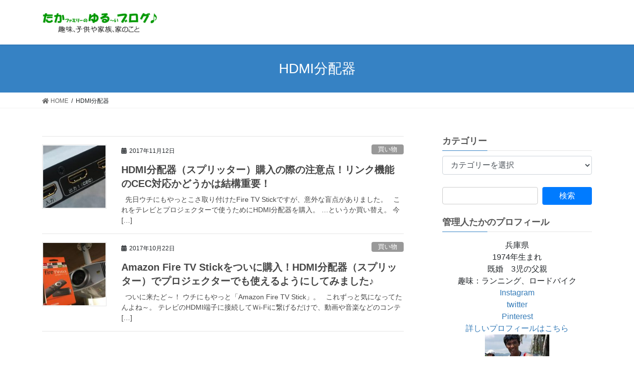

--- FILE ---
content_type: text/html; charset=UTF-8
request_url: https://taka-family.jp/tag/hdmi%E5%88%86%E9%85%8D%E5%99%A8/
body_size: 333134
content:
<!DOCTYPE html>
<html dir="ltr" lang="ja"
	prefix="og: https://ogp.me/ns#" >
<head>
<meta charset="utf-8">
<meta http-equiv="X-UA-Compatible" content="IE=edge">
<meta name="viewport" content="width=device-width, initial-scale=1">
<title>HDMI分配器 - たかゆるブログ</title>

		<!-- All in One SEO 4.3.6.1 - aioseo.com -->
		<meta name="robots" content="max-image-preview:large" />
		<link rel="canonical" href="https://taka-family.jp/tag/hdmi%E5%88%86%E9%85%8D%E5%99%A8/" />
		<meta name="generator" content="All in One SEO (AIOSEO) 4.3.6.1 " />
		<script type="application/ld+json" class="aioseo-schema">
			{"@context":"https:\/\/schema.org","@graph":[{"@type":"BreadcrumbList","@id":"https:\/\/taka-family.jp\/tag\/hdmi%E5%88%86%E9%85%8D%E5%99%A8\/#breadcrumblist","itemListElement":[{"@type":"ListItem","@id":"https:\/\/taka-family.jp\/#listItem","position":1,"item":{"@type":"WebPage","@id":"https:\/\/taka-family.jp\/","name":"\u30db\u30fc\u30e0","description":"\u8da3\u5473\u3001\u5b50\u4f9b\u3084\u5bb6\u65cf\u3001\u5bb6\u306e\u3053\u3068","url":"https:\/\/taka-family.jp\/"},"nextItem":"https:\/\/taka-family.jp\/tag\/hdmi%e5%88%86%e9%85%8d%e5%99%a8\/#listItem"},{"@type":"ListItem","@id":"https:\/\/taka-family.jp\/tag\/hdmi%e5%88%86%e9%85%8d%e5%99%a8\/#listItem","position":2,"item":{"@type":"WebPage","@id":"https:\/\/taka-family.jp\/tag\/hdmi%e5%88%86%e9%85%8d%e5%99%a8\/","name":"HDMI\u5206\u914d\u5668","url":"https:\/\/taka-family.jp\/tag\/hdmi%e5%88%86%e9%85%8d%e5%99%a8\/"},"previousItem":"https:\/\/taka-family.jp\/#listItem"}]},{"@type":"CollectionPage","@id":"https:\/\/taka-family.jp\/tag\/hdmi%E5%88%86%E9%85%8D%E5%99%A8\/#collectionpage","url":"https:\/\/taka-family.jp\/tag\/hdmi%E5%88%86%E9%85%8D%E5%99%A8\/","name":"HDMI\u5206\u914d\u5668 - \u305f\u304b\u3086\u308b\u30d6\u30ed\u30b0","inLanguage":"ja","isPartOf":{"@id":"https:\/\/taka-family.jp\/#website"},"breadcrumb":{"@id":"https:\/\/taka-family.jp\/tag\/hdmi%E5%88%86%E9%85%8D%E5%99%A8\/#breadcrumblist"}},{"@type":"Organization","@id":"https:\/\/taka-family.jp\/#organization","name":"\u305f\u304b\u3086\u308b\u30d6\u30ed\u30b0","url":"https:\/\/taka-family.jp\/"},{"@type":"WebSite","@id":"https:\/\/taka-family.jp\/#website","url":"https:\/\/taka-family.jp\/","name":"\u305f\u304b\u3086\u308b\u30d6\u30ed\u30b0","description":"\u8da3\u5473\u3001\u5b50\u4f9b\u3084\u5bb6\u65cf\u3001\u5bb6\u306e\u3053\u3068","inLanguage":"ja","publisher":{"@id":"https:\/\/taka-family.jp\/#organization"}}]}
		</script>
		<!-- All in One SEO -->

<meta name="keywords" content="マラソン,サブ3.5,グランピング,ブログ,インテリア,DIY,キャンプ,キャンピングカー" />
<link rel='dns-prefetch' href='//www.googletagmanager.com' />
<link rel="alternate" type="application/rss+xml" title="たかゆるブログ &raquo; フィード" href="https://taka-family.jp/feed/" />
<link rel="alternate" type="application/rss+xml" title="たかゆるブログ &raquo; コメントフィード" href="https://taka-family.jp/comments/feed/" />
<link rel="alternate" type="application/rss+xml" title="たかゆるブログ &raquo; HDMI分配器 タグのフィード" href="https://taka-family.jp/tag/hdmi%e5%88%86%e9%85%8d%e5%99%a8/feed/" />
<meta name="description" content="HDMI分配器 について たかゆるブログ 趣味、子供や家族、家のこと" />		<!-- This site uses the Google Analytics by MonsterInsights plugin v9.11.1 - Using Analytics tracking - https://www.monsterinsights.com/ -->
							<script src="//www.googletagmanager.com/gtag/js?id=G-D6K84YKYT7"  data-cfasync="false" data-wpfc-render="false" type="text/javascript" async></script>
			<script data-cfasync="false" data-wpfc-render="false" type="text/javascript">
				var mi_version = '9.11.1';
				var mi_track_user = true;
				var mi_no_track_reason = '';
								var MonsterInsightsDefaultLocations = {"page_location":"https:\/\/taka-family.jp\/tag\/hdmi%E5%88%86%E9%85%8D%E5%99%A8\/"};
								if ( typeof MonsterInsightsPrivacyGuardFilter === 'function' ) {
					var MonsterInsightsLocations = (typeof MonsterInsightsExcludeQuery === 'object') ? MonsterInsightsPrivacyGuardFilter( MonsterInsightsExcludeQuery ) : MonsterInsightsPrivacyGuardFilter( MonsterInsightsDefaultLocations );
				} else {
					var MonsterInsightsLocations = (typeof MonsterInsightsExcludeQuery === 'object') ? MonsterInsightsExcludeQuery : MonsterInsightsDefaultLocations;
				}

								var disableStrs = [
										'ga-disable-G-D6K84YKYT7',
									];

				/* Function to detect opted out users */
				function __gtagTrackerIsOptedOut() {
					for (var index = 0; index < disableStrs.length; index++) {
						if (document.cookie.indexOf(disableStrs[index] + '=true') > -1) {
							return true;
						}
					}

					return false;
				}

				/* Disable tracking if the opt-out cookie exists. */
				if (__gtagTrackerIsOptedOut()) {
					for (var index = 0; index < disableStrs.length; index++) {
						window[disableStrs[index]] = true;
					}
				}

				/* Opt-out function */
				function __gtagTrackerOptout() {
					for (var index = 0; index < disableStrs.length; index++) {
						document.cookie = disableStrs[index] + '=true; expires=Thu, 31 Dec 2099 23:59:59 UTC; path=/';
						window[disableStrs[index]] = true;
					}
				}

				if ('undefined' === typeof gaOptout) {
					function gaOptout() {
						__gtagTrackerOptout();
					}
				}
								window.dataLayer = window.dataLayer || [];

				window.MonsterInsightsDualTracker = {
					helpers: {},
					trackers: {},
				};
				if (mi_track_user) {
					function __gtagDataLayer() {
						dataLayer.push(arguments);
					}

					function __gtagTracker(type, name, parameters) {
						if (!parameters) {
							parameters = {};
						}

						if (parameters.send_to) {
							__gtagDataLayer.apply(null, arguments);
							return;
						}

						if (type === 'event') {
														parameters.send_to = monsterinsights_frontend.v4_id;
							var hookName = name;
							if (typeof parameters['event_category'] !== 'undefined') {
								hookName = parameters['event_category'] + ':' + name;
							}

							if (typeof MonsterInsightsDualTracker.trackers[hookName] !== 'undefined') {
								MonsterInsightsDualTracker.trackers[hookName](parameters);
							} else {
								__gtagDataLayer('event', name, parameters);
							}
							
						} else {
							__gtagDataLayer.apply(null, arguments);
						}
					}

					__gtagTracker('js', new Date());
					__gtagTracker('set', {
						'developer_id.dZGIzZG': true,
											});
					if ( MonsterInsightsLocations.page_location ) {
						__gtagTracker('set', MonsterInsightsLocations);
					}
										__gtagTracker('config', 'G-D6K84YKYT7', {"forceSSL":"true"} );
										window.gtag = __gtagTracker;										(function () {
						/* https://developers.google.com/analytics/devguides/collection/analyticsjs/ */
						/* ga and __gaTracker compatibility shim. */
						var noopfn = function () {
							return null;
						};
						var newtracker = function () {
							return new Tracker();
						};
						var Tracker = function () {
							return null;
						};
						var p = Tracker.prototype;
						p.get = noopfn;
						p.set = noopfn;
						p.send = function () {
							var args = Array.prototype.slice.call(arguments);
							args.unshift('send');
							__gaTracker.apply(null, args);
						};
						var __gaTracker = function () {
							var len = arguments.length;
							if (len === 0) {
								return;
							}
							var f = arguments[len - 1];
							if (typeof f !== 'object' || f === null || typeof f.hitCallback !== 'function') {
								if ('send' === arguments[0]) {
									var hitConverted, hitObject = false, action;
									if ('event' === arguments[1]) {
										if ('undefined' !== typeof arguments[3]) {
											hitObject = {
												'eventAction': arguments[3],
												'eventCategory': arguments[2],
												'eventLabel': arguments[4],
												'value': arguments[5] ? arguments[5] : 1,
											}
										}
									}
									if ('pageview' === arguments[1]) {
										if ('undefined' !== typeof arguments[2]) {
											hitObject = {
												'eventAction': 'page_view',
												'page_path': arguments[2],
											}
										}
									}
									if (typeof arguments[2] === 'object') {
										hitObject = arguments[2];
									}
									if (typeof arguments[5] === 'object') {
										Object.assign(hitObject, arguments[5]);
									}
									if ('undefined' !== typeof arguments[1].hitType) {
										hitObject = arguments[1];
										if ('pageview' === hitObject.hitType) {
											hitObject.eventAction = 'page_view';
										}
									}
									if (hitObject) {
										action = 'timing' === arguments[1].hitType ? 'timing_complete' : hitObject.eventAction;
										hitConverted = mapArgs(hitObject);
										__gtagTracker('event', action, hitConverted);
									}
								}
								return;
							}

							function mapArgs(args) {
								var arg, hit = {};
								var gaMap = {
									'eventCategory': 'event_category',
									'eventAction': 'event_action',
									'eventLabel': 'event_label',
									'eventValue': 'event_value',
									'nonInteraction': 'non_interaction',
									'timingCategory': 'event_category',
									'timingVar': 'name',
									'timingValue': 'value',
									'timingLabel': 'event_label',
									'page': 'page_path',
									'location': 'page_location',
									'title': 'page_title',
									'referrer' : 'page_referrer',
								};
								for (arg in args) {
																		if (!(!args.hasOwnProperty(arg) || !gaMap.hasOwnProperty(arg))) {
										hit[gaMap[arg]] = args[arg];
									} else {
										hit[arg] = args[arg];
									}
								}
								return hit;
							}

							try {
								f.hitCallback();
							} catch (ex) {
							}
						};
						__gaTracker.create = newtracker;
						__gaTracker.getByName = newtracker;
						__gaTracker.getAll = function () {
							return [];
						};
						__gaTracker.remove = noopfn;
						__gaTracker.loaded = true;
						window['__gaTracker'] = __gaTracker;
					})();
									} else {
										console.log("");
					(function () {
						function __gtagTracker() {
							return null;
						}

						window['__gtagTracker'] = __gtagTracker;
						window['gtag'] = __gtagTracker;
					})();
									}
			</script>
							<!-- / Google Analytics by MonsterInsights -->
		<style id='wp-img-auto-sizes-contain-inline-css' type='text/css'>
img:is([sizes=auto i],[sizes^="auto," i]){contain-intrinsic-size:3000px 1500px}
/*# sourceURL=wp-img-auto-sizes-contain-inline-css */
</style>
<link rel='stylesheet' id='vkExUnit_common_style-css' href='https://taka-family.jp/wp-content/plugins/vk-all-in-one-expansion-unit/assets/css/vkExUnit_style.css?ver=9.31.7.0' type='text/css' media='all' />
<style id='vkExUnit_common_style-inline-css' type='text/css'>
:root {--ver_page_top_button_url:url(https://taka-family.jp/wp-content/plugins/vk-all-in-one-expansion-unit/assets/images/to-top-btn-icon.svg);}@font-face {font-weight: normal;font-style: normal;font-family: "vk_sns";src: url("https://taka-family.jp/wp-content/plugins/vk-all-in-one-expansion-unit/inc/sns/icons/fonts/vk_sns.eot?-bq20cj");src: url("https://taka-family.jp/wp-content/plugins/vk-all-in-one-expansion-unit/inc/sns/icons/fonts/vk_sns.eot?#iefix-bq20cj") format("embedded-opentype"),url("https://taka-family.jp/wp-content/plugins/vk-all-in-one-expansion-unit/inc/sns/icons/fonts/vk_sns.woff?-bq20cj") format("woff"),url("https://taka-family.jp/wp-content/plugins/vk-all-in-one-expansion-unit/inc/sns/icons/fonts/vk_sns.ttf?-bq20cj") format("truetype"),url("https://taka-family.jp/wp-content/plugins/vk-all-in-one-expansion-unit/inc/sns/icons/fonts/vk_sns.svg?-bq20cj#vk_sns") format("svg");}
/*# sourceURL=vkExUnit_common_style-inline-css */
</style>
<style id='wp-emoji-styles-inline-css' type='text/css'>

	img.wp-smiley, img.emoji {
		display: inline !important;
		border: none !important;
		box-shadow: none !important;
		height: 1em !important;
		width: 1em !important;
		margin: 0 0.07em !important;
		vertical-align: -0.1em !important;
		background: none !important;
		padding: 0 !important;
	}
/*# sourceURL=wp-emoji-styles-inline-css */
</style>
<style id='wp-block-library-inline-css' type='text/css'>
:root{--wp-block-synced-color:#7a00df;--wp-block-synced-color--rgb:122,0,223;--wp-bound-block-color:var(--wp-block-synced-color);--wp-editor-canvas-background:#ddd;--wp-admin-theme-color:#007cba;--wp-admin-theme-color--rgb:0,124,186;--wp-admin-theme-color-darker-10:#006ba1;--wp-admin-theme-color-darker-10--rgb:0,107,160.5;--wp-admin-theme-color-darker-20:#005a87;--wp-admin-theme-color-darker-20--rgb:0,90,135;--wp-admin-border-width-focus:2px}@media (min-resolution:192dpi){:root{--wp-admin-border-width-focus:1.5px}}.wp-element-button{cursor:pointer}:root .has-very-light-gray-background-color{background-color:#eee}:root .has-very-dark-gray-background-color{background-color:#313131}:root .has-very-light-gray-color{color:#eee}:root .has-very-dark-gray-color{color:#313131}:root .has-vivid-green-cyan-to-vivid-cyan-blue-gradient-background{background:linear-gradient(135deg,#00d084,#0693e3)}:root .has-purple-crush-gradient-background{background:linear-gradient(135deg,#34e2e4,#4721fb 50%,#ab1dfe)}:root .has-hazy-dawn-gradient-background{background:linear-gradient(135deg,#faaca8,#dad0ec)}:root .has-subdued-olive-gradient-background{background:linear-gradient(135deg,#fafae1,#67a671)}:root .has-atomic-cream-gradient-background{background:linear-gradient(135deg,#fdd79a,#004a59)}:root .has-nightshade-gradient-background{background:linear-gradient(135deg,#330968,#31cdcf)}:root .has-midnight-gradient-background{background:linear-gradient(135deg,#020381,#2874fc)}:root{--wp--preset--font-size--normal:16px;--wp--preset--font-size--huge:42px}.has-regular-font-size{font-size:1em}.has-larger-font-size{font-size:2.625em}.has-normal-font-size{font-size:var(--wp--preset--font-size--normal)}.has-huge-font-size{font-size:var(--wp--preset--font-size--huge)}.has-text-align-center{text-align:center}.has-text-align-left{text-align:left}.has-text-align-right{text-align:right}.has-fit-text{white-space:nowrap!important}#end-resizable-editor-section{display:none}.aligncenter{clear:both}.items-justified-left{justify-content:flex-start}.items-justified-center{justify-content:center}.items-justified-right{justify-content:flex-end}.items-justified-space-between{justify-content:space-between}.screen-reader-text{border:0;clip-path:inset(50%);height:1px;margin:-1px;overflow:hidden;padding:0;position:absolute;width:1px;word-wrap:normal!important}.screen-reader-text:focus{background-color:#ddd;clip-path:none;color:#444;display:block;font-size:1em;height:auto;left:5px;line-height:normal;padding:15px 23px 14px;text-decoration:none;top:5px;width:auto;z-index:100000}html :where(.has-border-color){border-style:solid}html :where([style*=border-top-color]){border-top-style:solid}html :where([style*=border-right-color]){border-right-style:solid}html :where([style*=border-bottom-color]){border-bottom-style:solid}html :where([style*=border-left-color]){border-left-style:solid}html :where([style*=border-width]){border-style:solid}html :where([style*=border-top-width]){border-top-style:solid}html :where([style*=border-right-width]){border-right-style:solid}html :where([style*=border-bottom-width]){border-bottom-style:solid}html :where([style*=border-left-width]){border-left-style:solid}html :where(img[class*=wp-image-]){height:auto;max-width:100%}:where(figure){margin:0 0 1em}html :where(.is-position-sticky){--wp-admin--admin-bar--position-offset:var(--wp-admin--admin-bar--height,0px)}@media screen and (max-width:600px){html :where(.is-position-sticky){--wp-admin--admin-bar--position-offset:0px}}

/*# sourceURL=wp-block-library-inline-css */
</style><style id='global-styles-inline-css' type='text/css'>
:root{--wp--preset--aspect-ratio--square: 1;--wp--preset--aspect-ratio--4-3: 4/3;--wp--preset--aspect-ratio--3-4: 3/4;--wp--preset--aspect-ratio--3-2: 3/2;--wp--preset--aspect-ratio--2-3: 2/3;--wp--preset--aspect-ratio--16-9: 16/9;--wp--preset--aspect-ratio--9-16: 9/16;--wp--preset--color--black: #000000;--wp--preset--color--cyan-bluish-gray: #abb8c3;--wp--preset--color--white: #ffffff;--wp--preset--color--pale-pink: #f78da7;--wp--preset--color--vivid-red: #cf2e2e;--wp--preset--color--luminous-vivid-orange: #ff6900;--wp--preset--color--luminous-vivid-amber: #fcb900;--wp--preset--color--light-green-cyan: #7bdcb5;--wp--preset--color--vivid-green-cyan: #00d084;--wp--preset--color--pale-cyan-blue: #8ed1fc;--wp--preset--color--vivid-cyan-blue: #0693e3;--wp--preset--color--vivid-purple: #9b51e0;--wp--preset--gradient--vivid-cyan-blue-to-vivid-purple: linear-gradient(135deg,rgb(6,147,227) 0%,rgb(155,81,224) 100%);--wp--preset--gradient--light-green-cyan-to-vivid-green-cyan: linear-gradient(135deg,rgb(122,220,180) 0%,rgb(0,208,130) 100%);--wp--preset--gradient--luminous-vivid-amber-to-luminous-vivid-orange: linear-gradient(135deg,rgb(252,185,0) 0%,rgb(255,105,0) 100%);--wp--preset--gradient--luminous-vivid-orange-to-vivid-red: linear-gradient(135deg,rgb(255,105,0) 0%,rgb(207,46,46) 100%);--wp--preset--gradient--very-light-gray-to-cyan-bluish-gray: linear-gradient(135deg,rgb(238,238,238) 0%,rgb(169,184,195) 100%);--wp--preset--gradient--cool-to-warm-spectrum: linear-gradient(135deg,rgb(74,234,220) 0%,rgb(151,120,209) 20%,rgb(207,42,186) 40%,rgb(238,44,130) 60%,rgb(251,105,98) 80%,rgb(254,248,76) 100%);--wp--preset--gradient--blush-light-purple: linear-gradient(135deg,rgb(255,206,236) 0%,rgb(152,150,240) 100%);--wp--preset--gradient--blush-bordeaux: linear-gradient(135deg,rgb(254,205,165) 0%,rgb(254,45,45) 50%,rgb(107,0,62) 100%);--wp--preset--gradient--luminous-dusk: linear-gradient(135deg,rgb(255,203,112) 0%,rgb(199,81,192) 50%,rgb(65,88,208) 100%);--wp--preset--gradient--pale-ocean: linear-gradient(135deg,rgb(255,245,203) 0%,rgb(182,227,212) 50%,rgb(51,167,181) 100%);--wp--preset--gradient--electric-grass: linear-gradient(135deg,rgb(202,248,128) 0%,rgb(113,206,126) 100%);--wp--preset--gradient--midnight: linear-gradient(135deg,rgb(2,3,129) 0%,rgb(40,116,252) 100%);--wp--preset--font-size--small: 13px;--wp--preset--font-size--medium: 20px;--wp--preset--font-size--large: 36px;--wp--preset--font-size--x-large: 42px;--wp--preset--spacing--20: 0.44rem;--wp--preset--spacing--30: 0.67rem;--wp--preset--spacing--40: 1rem;--wp--preset--spacing--50: 1.5rem;--wp--preset--spacing--60: 2.25rem;--wp--preset--spacing--70: 3.38rem;--wp--preset--spacing--80: 5.06rem;--wp--preset--shadow--natural: 6px 6px 9px rgba(0, 0, 0, 0.2);--wp--preset--shadow--deep: 12px 12px 50px rgba(0, 0, 0, 0.4);--wp--preset--shadow--sharp: 6px 6px 0px rgba(0, 0, 0, 0.2);--wp--preset--shadow--outlined: 6px 6px 0px -3px rgb(255, 255, 255), 6px 6px rgb(0, 0, 0);--wp--preset--shadow--crisp: 6px 6px 0px rgb(0, 0, 0);}:where(.is-layout-flex){gap: 0.5em;}:where(.is-layout-grid){gap: 0.5em;}body .is-layout-flex{display: flex;}.is-layout-flex{flex-wrap: wrap;align-items: center;}.is-layout-flex > :is(*, div){margin: 0;}body .is-layout-grid{display: grid;}.is-layout-grid > :is(*, div){margin: 0;}:where(.wp-block-columns.is-layout-flex){gap: 2em;}:where(.wp-block-columns.is-layout-grid){gap: 2em;}:where(.wp-block-post-template.is-layout-flex){gap: 1.25em;}:where(.wp-block-post-template.is-layout-grid){gap: 1.25em;}.has-black-color{color: var(--wp--preset--color--black) !important;}.has-cyan-bluish-gray-color{color: var(--wp--preset--color--cyan-bluish-gray) !important;}.has-white-color{color: var(--wp--preset--color--white) !important;}.has-pale-pink-color{color: var(--wp--preset--color--pale-pink) !important;}.has-vivid-red-color{color: var(--wp--preset--color--vivid-red) !important;}.has-luminous-vivid-orange-color{color: var(--wp--preset--color--luminous-vivid-orange) !important;}.has-luminous-vivid-amber-color{color: var(--wp--preset--color--luminous-vivid-amber) !important;}.has-light-green-cyan-color{color: var(--wp--preset--color--light-green-cyan) !important;}.has-vivid-green-cyan-color{color: var(--wp--preset--color--vivid-green-cyan) !important;}.has-pale-cyan-blue-color{color: var(--wp--preset--color--pale-cyan-blue) !important;}.has-vivid-cyan-blue-color{color: var(--wp--preset--color--vivid-cyan-blue) !important;}.has-vivid-purple-color{color: var(--wp--preset--color--vivid-purple) !important;}.has-black-background-color{background-color: var(--wp--preset--color--black) !important;}.has-cyan-bluish-gray-background-color{background-color: var(--wp--preset--color--cyan-bluish-gray) !important;}.has-white-background-color{background-color: var(--wp--preset--color--white) !important;}.has-pale-pink-background-color{background-color: var(--wp--preset--color--pale-pink) !important;}.has-vivid-red-background-color{background-color: var(--wp--preset--color--vivid-red) !important;}.has-luminous-vivid-orange-background-color{background-color: var(--wp--preset--color--luminous-vivid-orange) !important;}.has-luminous-vivid-amber-background-color{background-color: var(--wp--preset--color--luminous-vivid-amber) !important;}.has-light-green-cyan-background-color{background-color: var(--wp--preset--color--light-green-cyan) !important;}.has-vivid-green-cyan-background-color{background-color: var(--wp--preset--color--vivid-green-cyan) !important;}.has-pale-cyan-blue-background-color{background-color: var(--wp--preset--color--pale-cyan-blue) !important;}.has-vivid-cyan-blue-background-color{background-color: var(--wp--preset--color--vivid-cyan-blue) !important;}.has-vivid-purple-background-color{background-color: var(--wp--preset--color--vivid-purple) !important;}.has-black-border-color{border-color: var(--wp--preset--color--black) !important;}.has-cyan-bluish-gray-border-color{border-color: var(--wp--preset--color--cyan-bluish-gray) !important;}.has-white-border-color{border-color: var(--wp--preset--color--white) !important;}.has-pale-pink-border-color{border-color: var(--wp--preset--color--pale-pink) !important;}.has-vivid-red-border-color{border-color: var(--wp--preset--color--vivid-red) !important;}.has-luminous-vivid-orange-border-color{border-color: var(--wp--preset--color--luminous-vivid-orange) !important;}.has-luminous-vivid-amber-border-color{border-color: var(--wp--preset--color--luminous-vivid-amber) !important;}.has-light-green-cyan-border-color{border-color: var(--wp--preset--color--light-green-cyan) !important;}.has-vivid-green-cyan-border-color{border-color: var(--wp--preset--color--vivid-green-cyan) !important;}.has-pale-cyan-blue-border-color{border-color: var(--wp--preset--color--pale-cyan-blue) !important;}.has-vivid-cyan-blue-border-color{border-color: var(--wp--preset--color--vivid-cyan-blue) !important;}.has-vivid-purple-border-color{border-color: var(--wp--preset--color--vivid-purple) !important;}.has-vivid-cyan-blue-to-vivid-purple-gradient-background{background: var(--wp--preset--gradient--vivid-cyan-blue-to-vivid-purple) !important;}.has-light-green-cyan-to-vivid-green-cyan-gradient-background{background: var(--wp--preset--gradient--light-green-cyan-to-vivid-green-cyan) !important;}.has-luminous-vivid-amber-to-luminous-vivid-orange-gradient-background{background: var(--wp--preset--gradient--luminous-vivid-amber-to-luminous-vivid-orange) !important;}.has-luminous-vivid-orange-to-vivid-red-gradient-background{background: var(--wp--preset--gradient--luminous-vivid-orange-to-vivid-red) !important;}.has-very-light-gray-to-cyan-bluish-gray-gradient-background{background: var(--wp--preset--gradient--very-light-gray-to-cyan-bluish-gray) !important;}.has-cool-to-warm-spectrum-gradient-background{background: var(--wp--preset--gradient--cool-to-warm-spectrum) !important;}.has-blush-light-purple-gradient-background{background: var(--wp--preset--gradient--blush-light-purple) !important;}.has-blush-bordeaux-gradient-background{background: var(--wp--preset--gradient--blush-bordeaux) !important;}.has-luminous-dusk-gradient-background{background: var(--wp--preset--gradient--luminous-dusk) !important;}.has-pale-ocean-gradient-background{background: var(--wp--preset--gradient--pale-ocean) !important;}.has-electric-grass-gradient-background{background: var(--wp--preset--gradient--electric-grass) !important;}.has-midnight-gradient-background{background: var(--wp--preset--gradient--midnight) !important;}.has-small-font-size{font-size: var(--wp--preset--font-size--small) !important;}.has-medium-font-size{font-size: var(--wp--preset--font-size--medium) !important;}.has-large-font-size{font-size: var(--wp--preset--font-size--large) !important;}.has-x-large-font-size{font-size: var(--wp--preset--font-size--x-large) !important;}
/*# sourceURL=global-styles-inline-css */
</style>

<style id='classic-theme-styles-inline-css' type='text/css'>
/*! This file is auto-generated */
.wp-block-button__link{color:#fff;background-color:#32373c;border-radius:9999px;box-shadow:none;text-decoration:none;padding:calc(.667em + 2px) calc(1.333em + 2px);font-size:1.125em}.wp-block-file__button{background:#32373c;color:#fff;text-decoration:none}
/*# sourceURL=/wp-includes/css/classic-themes.min.css */
</style>
<link rel='stylesheet' id='archives-cal-calendrier-css' href='https://taka-family.jp/wp-content/plugins/archives-calendar-widget/themes/calendrier.css?ver=1.0.12' type='text/css' media='all' />
<link rel='stylesheet' id='contact-form-7-css' href='https://taka-family.jp/wp-content/plugins/contact-form-7/includes/css/styles.css?ver=5.2.2' type='text/css' media='all' />
<link rel='stylesheet' id='pz-linkcard-css' href='//taka-family.jp/wp-content/uploads/pz-linkcard/style.css?ver=6.9' type='text/css' media='all' />
<link rel='stylesheet' id='sb-type-std-css' href='https://taka-family.jp/wp-content/plugins/speech-bubble/css/sb-type-std.css?ver=6.9' type='text/css' media='all' />
<link rel='stylesheet' id='sb-type-fb-css' href='https://taka-family.jp/wp-content/plugins/speech-bubble/css/sb-type-fb.css?ver=6.9' type='text/css' media='all' />
<link rel='stylesheet' id='sb-type-fb-flat-css' href='https://taka-family.jp/wp-content/plugins/speech-bubble/css/sb-type-fb-flat.css?ver=6.9' type='text/css' media='all' />
<link rel='stylesheet' id='sb-type-ln-css' href='https://taka-family.jp/wp-content/plugins/speech-bubble/css/sb-type-ln.css?ver=6.9' type='text/css' media='all' />
<link rel='stylesheet' id='sb-type-ln-flat-css' href='https://taka-family.jp/wp-content/plugins/speech-bubble/css/sb-type-ln-flat.css?ver=6.9' type='text/css' media='all' />
<link rel='stylesheet' id='sb-type-pink-css' href='https://taka-family.jp/wp-content/plugins/speech-bubble/css/sb-type-pink.css?ver=6.9' type='text/css' media='all' />
<link rel='stylesheet' id='sb-type-rtail-css' href='https://taka-family.jp/wp-content/plugins/speech-bubble/css/sb-type-rtail.css?ver=6.9' type='text/css' media='all' />
<link rel='stylesheet' id='sb-type-drop-css' href='https://taka-family.jp/wp-content/plugins/speech-bubble/css/sb-type-drop.css?ver=6.9' type='text/css' media='all' />
<link rel='stylesheet' id='sb-type-think-css' href='https://taka-family.jp/wp-content/plugins/speech-bubble/css/sb-type-think.css?ver=6.9' type='text/css' media='all' />
<link rel='stylesheet' id='sb-no-br-css' href='https://taka-family.jp/wp-content/plugins/speech-bubble/css/sb-no-br.css?ver=6.9' type='text/css' media='all' />
<link rel='stylesheet' id='yyi_rinker_stylesheet-css' href='https://taka-family.jp/wp-content/plugins/yyi-rinker/css/style.css?v=1.11.1&#038;ver=6.9' type='text/css' media='all' />
<link rel='stylesheet' id='bootstrap-4-style-css' href='https://taka-family.jp/wp-content/themes/lightning/library/bootstrap-4/css/bootstrap.min.css?ver=4.5.0' type='text/css' media='all' />
<link rel='stylesheet' id='lightning-common-style-css' href='https://taka-family.jp/wp-content/themes/lightning/assets/css/common.css?ver=11.4.8' type='text/css' media='all' />
<style id='lightning-common-style-inline-css' type='text/css'>
/* vk-mobile-nav */:root {--vk-mobile-nav-menu-btn-bg-src: url("https://taka-family.jp/wp-content/themes/lightning/inc/vk-mobile-nav/package//images/vk-menu-btn-black.svg");--vk-mobile-nav-menu-btn-close-bg-src: url("https://taka-family.jp/wp-content/themes/lightning/inc/vk-mobile-nav/package//images/vk-menu-close-black.svg");--vk-menu-acc-icon-open-black-bg-src: url("https://taka-family.jp/wp-content/themes/lightning/inc/vk-mobile-nav/package//images/vk-menu-acc-icon-open-black.svg");--vk-menu-acc-icon-close-black-bg-src: url("https://taka-family.jp/wp-content/themes/lightning/inc/vk-mobile-nav/package//images/vk-menu-close-black.svg");}
/*# sourceURL=lightning-common-style-inline-css */
</style>
<link rel='stylesheet' id='lightning-design-style-css' href='https://taka-family.jp/wp-content/themes/lightning/design-skin/origin2/css/style.css?ver=11.4.8' type='text/css' media='all' />
<style id='lightning-design-style-inline-css' type='text/css'>
a { color:#337ab7; }
.tagcloud a:before { font-family: "Font Awesome 5 Free";content: "\f02b";font-weight: bold; }
.media .media-body .media-heading a:hover { color:#3682c4; }@media (min-width: 768px){.gMenu > li:before,.gMenu > li.menu-item-has-children::after { border-bottom-color:#2e6da4 }.gMenu li li { background-color:#2e6da4 }.gMenu li li a:hover { background-color:#3682c4; }} /* @media (min-width: 768px) */.page-header { background-color:#3682c4; }h2,.mainSection-title { border-top-color:#3682c4; }h3:after,.subSection-title:after { border-bottom-color:#3682c4; }ul.page-numbers li span.page-numbers.current { background-color:#3682c4; }.pager li > a { border-color:#3682c4;color:#3682c4;}.pager li > a:hover { background-color:#3682c4;color:#fff;}.siteFooter { border-top-color:#3682c4; }dt { border-left-color:#3682c4; }:root {--g_nav_main_acc_icon_open_url:url(https://taka-family.jp/wp-content/themes/lightning/inc/vk-mobile-nav/package/images/vk-menu-acc-icon-open-black.svg);--g_nav_main_acc_icon_close_url: url(https://taka-family.jp/wp-content/themes/lightning/inc/vk-mobile-nav/package/images/vk-menu-close-black.svg);--g_nav_sub_acc_icon_open_url: url(https://taka-family.jp/wp-content/themes/lightning/inc/vk-mobile-nav/package/images/vk-menu-acc-icon-open-white.svg);--g_nav_sub_acc_icon_close_url: url(https://taka-family.jp/wp-content/themes/lightning/inc/vk-mobile-nav/package/images/vk-menu-close-white.svg);}
/*# sourceURL=lightning-design-style-inline-css */
</style>
<link rel='stylesheet' id='vk-blocks-build-css-css' href='https://taka-family.jp/wp-content/plugins/vk-all-in-one-expansion-unit/inc/vk-blocks/package/build/block-build.css?ver=0.38.6' type='text/css' media='all' />
<link rel='stylesheet' id='lightning-theme-style-css' href='https://taka-family.jp/wp-content/themes/lightning_child/style.css?ver=11.4.8' type='text/css' media='all' />
<link rel='stylesheet' id='vk-font-awesome-css' href='https://taka-family.jp/wp-content/themes/lightning/inc/font-awesome/package/versions/5/css/all.min.css?ver=5.13.0' type='text/css' media='all' />
<link rel='stylesheet' id='amazonjs-css' href='https://taka-family.jp/wp-content/plugins/amazonjs/css/amazonjs.css?ver=0.10' type='text/css' media='all' />
<link rel='stylesheet' id='wp-associate-post-r2-css' href='https://taka-family.jp/wp-content/plugins/wp-associate-post-r2/css/skin-standard.css?ver=5.0.1' type='text/css' media='all' />
<script type="text/javascript" src="https://taka-family.jp/wp-content/plugins/google-analytics-for-wordpress/assets/js/frontend-gtag.min.js?ver=9.11.1" id="monsterinsights-frontend-script-js" async="async" data-wp-strategy="async"></script>
<script data-cfasync="false" data-wpfc-render="false" type="text/javascript" id='monsterinsights-frontend-script-js-extra'>/* <![CDATA[ */
var monsterinsights_frontend = {"js_events_tracking":"true","download_extensions":"doc,pdf,ppt,zip,xls,docx,pptx,xlsx","inbound_paths":"[]","home_url":"https:\/\/taka-family.jp","hash_tracking":"false","v4_id":"G-D6K84YKYT7"};/* ]]> */
</script>
<script type="text/javascript" src="https://taka-family.jp/wp-includes/js/jquery/jquery.min.js?ver=3.7.1" id="jquery-core-js"></script>
<script type="text/javascript" src="https://taka-family.jp/wp-includes/js/jquery/jquery-migrate.min.js?ver=3.4.1" id="jquery-migrate-js"></script>
<script type="text/javascript" src="https://taka-family.jp/wp-content/plugins/archives-calendar-widget/admin/js/jquery.arcw-init.js?ver=1.0.12" id="jquery-arcw-js"></script>

<!-- Google アナリティクス スニペット (Site Kit が追加) -->
<script type="text/javascript" src="https://www.googletagmanager.com/gtag/js?id=UA-71886083-1" id="google_gtagjs-js" async></script>
<script type="text/javascript" id="google_gtagjs-js-after">
/* <![CDATA[ */
window.dataLayer = window.dataLayer || [];function gtag(){dataLayer.push(arguments);}
gtag('set', 'linker', {"domains":["taka-family.jp"]} );
gtag("js", new Date());
gtag("set", "developer_id.dZTNiMT", true);
gtag("config", "UA-71886083-1", {"anonymize_ip":true});
gtag("config", "GT-PBSRMF8");
//# sourceURL=google_gtagjs-js-after
/* ]]> */
</script>

<!-- (ここまで) Google アナリティクス スニペット (Site Kit が追加) -->
<link rel="https://api.w.org/" href="https://taka-family.jp/wp-json/" /><link rel="alternate" title="JSON" type="application/json" href="https://taka-family.jp/wp-json/wp/v2/tags/1256" /><link rel="EditURI" type="application/rsd+xml" title="RSD" href="https://taka-family.jp/xmlrpc.php?rsd" />
<meta name="generator" content="WordPress 6.9" />
<meta name="generator" content="Site Kit by Google 1.109.0" /><!-- [ VK All in One Expansion Unit GoogleAd ] -->
<script async src="//pagead2.googlesyndication.com/pagead/js/adsbygoogle.js"></script>
<script>
	 (adsbygoogle = window.adsbygoogle || []).push({
		  google_ad_client: "ca-pub-3832195483049148",
		  enable_page_level_ads: true
				 });
</script>
<!-- [ / VK All in One Expansion Unit GoogleAd ] -->
		<link rel="SHORTCUT ICON" HREF="https://taka-family.jp/wp-content/uploads/2016/04/favicon.ico" /><style>
.yyi-rinker-images {
    display: flex;
    justify-content: center;
    align-items: center;
    position: relative;

}
div.yyi-rinker-image img.yyi-rinker-main-img.hidden {
    display: none;
}

.yyi-rinker-images-arrow {
    cursor: pointer;
    position: absolute;
    top: 50%;
    display: block;
    margin-top: -11px;
    opacity: 0.6;
    width: 22px;
}

.yyi-rinker-images-arrow-left{
    left: -10px;
}
.yyi-rinker-images-arrow-right{
    right: -10px;
}

.yyi-rinker-images-arrow-left.hidden {
    display: none;
}

.yyi-rinker-images-arrow-right.hidden {
    display: none;
}
div.yyi-rinker-contents.yyi-rinker-design-tate  div.yyi-rinker-box{
    flex-direction: column;
}

div.yyi-rinker-contents.yyi-rinker-design-slim div.yyi-rinker-box .yyi-rinker-links {
    flex-direction: column;
}

div.yyi-rinker-contents.yyi-rinker-design-slim div.yyi-rinker-info {
    width: 100%;
}

div.yyi-rinker-contents.yyi-rinker-design-slim .yyi-rinker-title {
    text-align: center;
}

div.yyi-rinker-contents.yyi-rinker-design-slim .yyi-rinker-links {
    text-align: center;
}
div.yyi-rinker-contents.yyi-rinker-design-slim .yyi-rinker-image {
    margin: auto;
}

div.yyi-rinker-contents.yyi-rinker-design-slim div.yyi-rinker-info ul.yyi-rinker-links li {
	align-self: stretch;
}
div.yyi-rinker-contents.yyi-rinker-design-slim div.yyi-rinker-box div.yyi-rinker-info {
	padding: 0;
}
div.yyi-rinker-contents.yyi-rinker-design-slim div.yyi-rinker-box {
	flex-direction: column;
	padding: 14px 5px 0;
}

.yyi-rinker-design-slim div.yyi-rinker-box div.yyi-rinker-info {
	text-align: center;
}

.yyi-rinker-design-slim div.price-box span.price {
	display: block;
}

div.yyi-rinker-contents.yyi-rinker-design-slim div.yyi-rinker-info div.yyi-rinker-title a{
	font-size:16px;
}

div.yyi-rinker-contents.yyi-rinker-design-slim ul.yyi-rinker-links li.amazonkindlelink:before,  div.yyi-rinker-contents.yyi-rinker-design-slim ul.yyi-rinker-links li.amazonlink:before,  div.yyi-rinker-contents.yyi-rinker-design-slim ul.yyi-rinker-links li.rakutenlink:before, div.yyi-rinker-contents.yyi-rinker-design-slim ul.yyi-rinker-links li.yahoolink:before, div.yyi-rinker-contents.yyi-rinker-design-slim ul.yyi-rinker-links li.mercarilink:before {
	font-size:12px;
}

div.yyi-rinker-contents.yyi-rinker-design-slim ul.yyi-rinker-links li a {
	font-size: 13px;
}
.entry-content ul.yyi-rinker-links li {
	padding: 0;
}

div.yyi-rinker-contents .yyi-rinker-attention.attention_desing_right_ribbon {
    width: 89px;
    height: 91px;
    position: absolute;
    top: -1px;
    right: -1px;
    left: auto;
    overflow: hidden;
}

div.yyi-rinker-contents .yyi-rinker-attention.attention_desing_right_ribbon span {
    display: inline-block;
    width: 146px;
    position: absolute;
    padding: 4px 0;
    left: -13px;
    top: 12px;
    text-align: center;
    font-size: 12px;
    line-height: 24px;
    -webkit-transform: rotate(45deg);
    transform: rotate(45deg);
    box-shadow: 0 1px 3px rgba(0, 0, 0, 0.2);
}

div.yyi-rinker-contents .yyi-rinker-attention.attention_desing_right_ribbon {
    background: none;
}
.yyi-rinker-attention.attention_desing_right_ribbon .yyi-rinker-attention-after,
.yyi-rinker-attention.attention_desing_right_ribbon .yyi-rinker-attention-before{
display:none;
}
div.yyi-rinker-use-right_ribbon div.yyi-rinker-title {
    margin-right: 2rem;
}

				</style><style id="lightning-color-custom-for-plugins" type="text/css">/* ltg theme common */.color_key_bg,.color_key_bg_hover:hover{background-color: #3682c4;}.color_key_txt,.color_key_txt_hover:hover{color: #3682c4;}.color_key_border,.color_key_border_hover:hover{border-color: #3682c4;}.color_key_dark_bg,.color_key_dark_bg_hover:hover{background-color: #2e6da4;}.color_key_dark_txt,.color_key_dark_txt_hover:hover{color: #2e6da4;}.color_key_dark_border,.color_key_dark_border_hover:hover{border-color: #2e6da4;}</style><style type="text/css">.recentcomments a{display:inline !important;padding:0 !important;margin:0 !important;}</style><style>.simplemap img{max-width:none !important;padding:0 !important;margin:0 !important;}.staticmap,.staticmap img{max-width:100% !important;height:auto !important;}.simplemap .simplemap-content{display:none;}</style>
<script>var google_map_api_key = "AIzaSyBFW2qP1rkexydJb03-m8-nqCIPgedT_PU";</script><style type="text/css">.broken_link, a.broken_link {
	text-decoration: line-through;
}</style><!-- [ VK All in One Expansion Unit OGP ] -->
<meta property="og:site_name" content="たかゆるブログ" />
<meta property="og:url" content="https://taka-family.jp/2017/11/12/8015/" />
<meta property="og:title" content="HDMI分配器 - たかゆるブログ" />
<meta property="og:description" content="HDMI分配器 について たかゆるブログ 趣味、子供や家族、家のこと" />
<meta property="og:type" content="article" />
<!-- [ / VK All in One Expansion Unit OGP ] -->
<!-- [ VK All in One Expansion Unit twitter card ] -->
<meta name="twitter:card" content="summary_large_image">
<meta name="twitter:description" content="HDMI分配器 について たかゆるブログ 趣味、子供や家族、家のこと">
<meta name="twitter:title" content="HDMI分配器 - たかゆるブログ">
<meta name="twitter:url" content="https://taka-family.jp/2017/11/12/8015/">
	<meta name="twitter:domain" content="taka-family.jp">
	<meta name="twitter:site" content="@takayuru_blog">
	<!-- [ / VK All in One Expansion Unit twitter card ] -->
			<style type="text/css" id="wp-custom-css">
			footer .copySection p:nth-child(2) {
    display:none !important;
    }

.entry-content hr {
  margin: 103em 0 !important;
}

.entry-content hr + p {
  margin-top: 1.5em;
}		</style>
		<style id="wpforms-css-vars-root">
				:root {
					--wpforms-field-border-radius: 3px;
--wpforms-field-background-color: #ffffff;
--wpforms-field-border-color: rgba( 0, 0, 0, 0.25 );
--wpforms-field-text-color: rgba( 0, 0, 0, 0.7 );
--wpforms-label-color: rgba( 0, 0, 0, 0.85 );
--wpforms-label-sublabel-color: rgba( 0, 0, 0, 0.55 );
--wpforms-label-error-color: #d63637;
--wpforms-button-border-radius: 3px;
--wpforms-button-background-color: #066aab;
--wpforms-button-text-color: #ffffff;
--wpforms-field-size-input-height: 43px;
--wpforms-field-size-input-spacing: 15px;
--wpforms-field-size-font-size: 16px;
--wpforms-field-size-line-height: 19px;
--wpforms-field-size-padding-h: 14px;
--wpforms-field-size-checkbox-size: 16px;
--wpforms-field-size-sublabel-spacing: 5px;
--wpforms-field-size-icon-size: 1;
--wpforms-label-size-font-size: 16px;
--wpforms-label-size-line-height: 19px;
--wpforms-label-size-sublabel-font-size: 14px;
--wpforms-label-size-sublabel-line-height: 17px;
--wpforms-button-size-font-size: 17px;
--wpforms-button-size-height: 41px;
--wpforms-button-size-padding-h: 15px;
--wpforms-button-size-margin-top: 10px;

				}
			</style>
</head>
<body data-rsssl=1 class="archive tag tag-hdmi tag-1256 wp-theme-lightning wp-child-theme-lightning_child post-type-post sidebar-fix sidebar-fix-priority-top bootstrap4 device-pc fa_v5_css">
<a class="skip-link screen-reader-text" href="#main">コンテンツへスキップ</a>
<a class="skip-link screen-reader-text" href="#vk-mobile-nav">ナビゲーションに移動</a>
<header class="siteHeader">
		<div class="container siteHeadContainer">
		<div class="navbar-header">
						<p class="navbar-brand siteHeader_logo">
			<a href="https://taka-family.jp/">
				<span><img src="https://taka-family.jp/wp-content/uploads/2016/12/000.gif" alt="たかゆるブログ" /></span>
			</a>
			</p>
								</div>

			</div>
	</header>

<div class="section page-header"><div class="container"><div class="row"><div class="col-md-12">
<h1 class="page-header_pageTitle">
HDMI分配器</h1>
</div></div></div></div><!-- [ /.page-header ] -->
<!-- [ .breadSection ] -->
<div class="section breadSection">
<div class="container">
<div class="row">
<ol class="breadcrumb" itemtype="http://schema.org/BreadcrumbList"><li id="panHome" itemprop="itemListElement" itemscope itemtype="http://schema.org/ListItem"><a itemprop="item" href="https://taka-family.jp/"><span itemprop="name"><i class="fa fa-home"></i> HOME</span></a></li><li><span>HDMI分配器</span></li></ol>
</div>
</div>
</div>
<!-- [ /.breadSection ] -->
<div class="section siteContent">
<div class="container">
<div class="row">
<div class="col mainSection mainSection-col-two baseSection" id="main" role="main">

	
<div class="postList">


	
		<article class="media">
<div id="post-8015" class="post-8015 post type-post status-publish format-standard has-post-thumbnail hentry category-89 tag-cec tag-hdmi tag-1288 tag-1290">
		<div class="media-left postList_thumbnail">
		<a href="https://taka-family.jp/2017/11/12/8015/">
		<img width="150" height="150" src="https://taka-family.jp/wp-content/uploads/2017/11/IMG_7649-コピー-150x150.jpg" class="media-object wp-post-image" alt="" decoding="async" srcset="https://taka-family.jp/wp-content/uploads/2017/11/IMG_7649-コピー-150x150.jpg 150w, https://taka-family.jp/wp-content/uploads/2017/11/IMG_7649-コピー-300x300.jpg 300w, https://taka-family.jp/wp-content/uploads/2017/11/IMG_7649-コピー.jpg 350w" sizes="(max-width: 150px) 100vw, 150px" />		</a>
	</div>
		<div class="media-body">
		<div class="entry-meta">


<span class="published entry-meta_items">2017年11月12日</span>

<span class="entry-meta_items entry-meta_updated entry-meta_hidden">/ 最終更新日時 : <span class="updated">2018年11月21日</span></span>


	
	<span class="vcard author entry-meta_items entry-meta_items_author entry-meta_hidden"><span class="fn">taka</span></span>



<span class="entry-meta_items entry-meta_items_term"><a href="https://taka-family.jp/category/%e8%b2%b7%e3%81%84%e7%89%a9/" class="btn btn-xs btn-primary entry-meta_items_term_button" style="background-color:#999999;border:none;">買い物</a></span>
</div>
		<h1 class="media-heading entry-title"><a href="https://taka-family.jp/2017/11/12/8015/">HDMI分配器（スプリッター）購入の際の注意点！リンク機能のCEC対応かどうかは結構重要！</a></h1>
		<a href="https://taka-family.jp/2017/11/12/8015/" class="media-body_excerpt"><p>&nbsp; 先日ウチにもやっとこさ取り付けたFire TV Stickですが、意外な盲点がありました。 &nbsp; これをテレビとプロジェクターで使うためにHDMI分配器を購入。 &#8230;というか買い替え。 今 [&hellip;]</p>
</a>
	</div>
</div>
</article>
<article class="media">
<div id="post-7888" class="post-7888 post type-post status-publish format-standard has-post-thumbnail hentry category-89 tag-amazon-fire-tv-stick tag-bose tag-hdmi tag-1258 tag-1259 tag-1261 tag-1260">
		<div class="media-left postList_thumbnail">
		<a href="https://taka-family.jp/2017/10/22/7888/">
		<img width="150" height="150" src="https://taka-family.jp/wp-content/uploads/2017/10/IMG_7562-150x150.jpg" class="media-object wp-post-image" alt="" decoding="async" srcset="https://taka-family.jp/wp-content/uploads/2017/10/IMG_7562-150x150.jpg 150w, https://taka-family.jp/wp-content/uploads/2017/10/IMG_7562-300x300.jpg 300w, https://taka-family.jp/wp-content/uploads/2017/10/IMG_7562.jpg 350w" sizes="(max-width: 150px) 100vw, 150px" />		</a>
	</div>
		<div class="media-body">
		<div class="entry-meta">


<span class="published entry-meta_items">2017年10月22日</span>

<span class="entry-meta_items entry-meta_updated entry-meta_hidden">/ 最終更新日時 : <span class="updated">2018年11月21日</span></span>


	
	<span class="vcard author entry-meta_items entry-meta_items_author entry-meta_hidden"><span class="fn">taka</span></span>



<span class="entry-meta_items entry-meta_items_term"><a href="https://taka-family.jp/category/%e8%b2%b7%e3%81%84%e7%89%a9/" class="btn btn-xs btn-primary entry-meta_items_term_button" style="background-color:#999999;border:none;">買い物</a></span>
</div>
		<h1 class="media-heading entry-title"><a href="https://taka-family.jp/2017/10/22/7888/">Amazon Fire TV Stickをついに購入！HDMI分配器（スプリッター）でプロジェクターでも使えるようにしてみました♪</a></h1>
		<a href="https://taka-family.jp/2017/10/22/7888/" class="media-body_excerpt"><p>&nbsp; ついに来たど～！ ウチにもやっと「Amazon Fire TV Stick」。 &nbsp; これずっと気になってたんよね～。 テレビのHDMI端子に接続してＷi-Fiに繋げるだけで、動画や音楽などのコンテ [&hellip;]</p>
</a>
	</div>
</div>
</article>

	
	
	
</div><!-- [ /.postList ] -->

</div><!-- [ /.mainSection ] -->

	<div class="col subSection sideSection sideSection-col-two baseSection">
	<aside class="widget widget_categories" id="categories-3"><h1 class="widget-title subSection-title">カテゴリー</h1><form action="https://taka-family.jp" method="get"><label class="screen-reader-text" for="cat">カテゴリー</label><select  name='cat' id='cat' class='postform'>
	<option value='-1'>カテゴリーを選択</option>
	<option class="level-0" value="69">家族のこと&nbsp;&nbsp;(178)</option>
	<option class="level-0" value="19">子育て&nbsp;&nbsp;(53)</option>
	<option class="level-0" value="18">家のこと&nbsp;&nbsp;(58)</option>
	<option class="level-0" value="26">DIY&nbsp;&nbsp;(34)</option>
	<option class="level-0" value="8">トレーニング&nbsp;&nbsp;(57)</option>
	<option class="level-0" value="17">ランニング&nbsp;&nbsp;(141)</option>
	<option class="level-0" value="90">ロードバイク&nbsp;&nbsp;(32)</option>
	<option class="level-0" value="51">インテリア&nbsp;&nbsp;(19)</option>
	<option class="level-0" value="73">アイデア&nbsp;&nbsp;(28)</option>
	<option class="level-0" value="121">仕事&nbsp;&nbsp;(4)</option>
	<option class="level-0" value="15">シルバニアファミリー&nbsp;&nbsp;(10)</option>
	<option class="level-0" value="113">語学&nbsp;&nbsp;(8)</option>
	<option class="level-0" value="42">グルメ&nbsp;&nbsp;(45)</option>
	<option class="level-0" value="89">買い物&nbsp;&nbsp;(169)</option>
	<option class="level-0" value="276">おすすめスポット&nbsp;&nbsp;(77)</option>
	<option class="level-1" value="3980">&nbsp;&nbsp;&nbsp;グルメ&nbsp;&nbsp;(5)</option>
	<option class="level-0" value="556">ブログ&nbsp;&nbsp;(16)</option>
	<option class="level-0" value="16">趣味&nbsp;&nbsp;(61)</option>
	<option class="level-0" value="290">アウトドア&nbsp;&nbsp;(42)</option>
	<option class="level-0" value="444">ウッドデッキ&nbsp;&nbsp;(40)</option>
	<option class="level-0" value="240">エクステリア&nbsp;&nbsp;(15)</option>
	<option class="level-0" value="214">キャンプ&nbsp;&nbsp;(60)</option>
	<option class="level-0" value="471">グランピング&nbsp;&nbsp;(19)</option>
	<option class="level-0" value="547">スイム&nbsp;&nbsp;(14)</option>
	<option class="level-0" value="265">ダイエット&nbsp;&nbsp;(5)</option>
	<option class="level-0" value="266">ダイエット食&nbsp;&nbsp;(4)</option>
	<option class="level-0" value="316">トライアスロン&nbsp;&nbsp;(39)</option>
	<option class="level-0" value="534">ハンマー投げ&nbsp;&nbsp;(5)</option>
	<option class="level-0" value="172">中国留学&nbsp;&nbsp;(2)</option>
	<option class="level-0" value="154">本&nbsp;&nbsp;(10)</option>
	<option class="level-0" value="433">絵&nbsp;&nbsp;(8)</option>
	<option class="level-0" value="499">音楽&nbsp;&nbsp;(4)</option>
	<option class="level-0" value="111">つぶやき&nbsp;&nbsp;(136)</option>
	<option class="level-0" value="1">未分類&nbsp;&nbsp;(1)</option>
	<option class="level-0" value="643">カメラ関連&nbsp;&nbsp;(25)</option>
	<option class="level-0" value="1378">キャンピングカー&nbsp;&nbsp;(72)</option>
	<option class="level-0" value="3597">ジムニー&nbsp;&nbsp;(7)</option>
	<option class="level-0" value="1029">健康&nbsp;&nbsp;(12)</option>
	<option class="level-0" value="2673">兵庫県加西市&nbsp;&nbsp;(9)</option>
	<option class="level-0" value="2134">自動車関連&nbsp;&nbsp;(13)</option>
	<option class="level-0" value="3782">釣り&nbsp;&nbsp;(4)</option>
	<option class="level-0" value="644">陸上競技&nbsp;&nbsp;(4)</option>
</select>
</form><script type="text/javascript">
/* <![CDATA[ */

( ( dropdownId ) => {
	const dropdown = document.getElementById( dropdownId );
	function onSelectChange() {
		setTimeout( () => {
			if ( 'escape' === dropdown.dataset.lastkey ) {
				return;
			}
			if ( dropdown.value && parseInt( dropdown.value ) > 0 && dropdown instanceof HTMLSelectElement ) {
				dropdown.parentElement.submit();
			}
		}, 250 );
	}
	function onKeyUp( event ) {
		if ( 'Escape' === event.key ) {
			dropdown.dataset.lastkey = 'escape';
		} else {
			delete dropdown.dataset.lastkey;
		}
	}
	function onClick() {
		delete dropdown.dataset.lastkey;
	}
	dropdown.addEventListener( 'keyup', onKeyUp );
	dropdown.addEventListener( 'click', onClick );
	dropdown.addEventListener( 'change', onSelectChange );
})( "cat" );

//# sourceURL=WP_Widget_Categories%3A%3Awidget
/* ]]> */
</script>
</aside><aside class="widget widget_search" id="search-3"><form role="search" method="get" id="searchform" class="searchform" action="https://taka-family.jp/">
				<div>
					<label class="screen-reader-text" for="s">検索:</label>
					<input type="text" value="" name="s" id="s" />
					<input type="submit" id="searchsubmit" value="検索" />
				</div>
			</form></aside><aside class="widget widget_text" id="text-3"><h1 class="widget-title subSection-title">管理人たかのプロフィール</h1>			<div class="textwidget"><center>兵庫県</center>
<center>1974年生まれ</center>
<center>既婚　3児の父親</center>
<center>趣味：ランニング、ロードバイク</center>
<center><a href="https://www.instagram.com/takatakafamily/" target="_blank">Instagram</a></center>
<center><a href="https://twitter.com/takayuru_blog" target="_blank">twitter</a></center>
<center><a href="
https://jp.pinterest.com/takafamily1120099/”
target="_blank">Pinterest</a></center>
<center><a href="https://taka-family.jp/page-198/">詳しいプロフィールはこちら</a></center>

<center><img src="https://taka-family.jp/wp-content/uploads/2016/01/10636190_709709985781697_6728141786912573532_n.jpg" align="center"  width="130" height="98”></center>
<br>
</div>
		</aside><aside class="widget widget_text" id="text-7">			<div class="textwidget"></div>
		</aside><aside class="widget widget_text" id="text-6"><h1 class="widget-title subSection-title">たか嫁プロフィール</h1>			<div class="textwidget"><center>兵庫県</center>
<center>1979年生まれ</center>
<center>既婚　3児の母親</center>
<center>小学校教諭</center>
<center>3人の子育てに奮闘中！</center>

<center><img src="https://taka-family.jp/wp-content/uploads/2019/06/IMG_4273.jpg" align="center"  width="130" height="98”></center>
<br></div>
		</aside><aside class="widget widget_text" id="text-11">			<div class="textwidget"></div>
		</aside><aside class="widget widget_archives_calendar" id="archives_calendar-3"><h1 class="widget-title subSection-title">アーカイブ</h1>
<!-- Archives Calendar Widget by Aleksei Polechin - alek´ - http://alek.be -->
<div class="calendar-archives calendrier" id="arc-アーカイブ-75"><div class="calendar-navigation"><a href="" class="prev-year"><span><</span></a><div class="menu-container months"><a href="https://taka-family.jp/2017/10/" class="title">10月 2017</a><ul class="menu"><li><a href="https://taka-family.jp/2026/01/" class="2026 1" rel="0" >1月 2026</a></li><li><a href="https://taka-family.jp/2025/12/" class="2025 12" rel="1" >12月 2025</a></li><li><a href="https://taka-family.jp/2025/11/" class="2025 11" rel="2" >11月 2025</a></li><li><a href="https://taka-family.jp/2025/08/" class="2025 8" rel="3" >8月 2025</a></li><li><a href="https://taka-family.jp/2025/04/" class="2025 4" rel="4" >4月 2025</a></li><li><a href="https://taka-family.jp/2025/03/" class="2025 3" rel="5" >3月 2025</a></li><li><a href="https://taka-family.jp/2025/02/" class="2025 2" rel="6" >2月 2025</a></li><li><a href="https://taka-family.jp/2025/01/" class="2025 1" rel="7" >1月 2025</a></li><li><a href="https://taka-family.jp/2024/09/" class="2024 9" rel="8" >9月 2024</a></li><li><a href="https://taka-family.jp/2023/12/" class="2023 12" rel="9" >12月 2023</a></li><li><a href="https://taka-family.jp/2023/11/" class="2023 11" rel="10" >11月 2023</a></li><li><a href="https://taka-family.jp/2023/10/" class="2023 10" rel="11" >10月 2023</a></li><li><a href="https://taka-family.jp/2023/09/" class="2023 9" rel="12" >9月 2023</a></li><li><a href="https://taka-family.jp/2023/05/" class="2023 5" rel="13" >5月 2023</a></li><li><a href="https://taka-family.jp/2023/04/" class="2023 4" rel="14" >4月 2023</a></li><li><a href="https://taka-family.jp/2023/03/" class="2023 3" rel="15" >3月 2023</a></li><li><a href="https://taka-family.jp/2023/02/" class="2023 2" rel="16" >2月 2023</a></li><li><a href="https://taka-family.jp/2023/01/" class="2023 1" rel="17" >1月 2023</a></li><li><a href="https://taka-family.jp/2022/12/" class="2022 12" rel="18" >12月 2022</a></li><li><a href="https://taka-family.jp/2022/11/" class="2022 11" rel="19" >11月 2022</a></li><li><a href="https://taka-family.jp/2022/10/" class="2022 10" rel="20" >10月 2022</a></li><li><a href="https://taka-family.jp/2022/08/" class="2022 8" rel="21" >8月 2022</a></li><li><a href="https://taka-family.jp/2022/07/" class="2022 7" rel="22" >7月 2022</a></li><li><a href="https://taka-family.jp/2022/06/" class="2022 6" rel="23" >6月 2022</a></li><li><a href="https://taka-family.jp/2022/05/" class="2022 5" rel="24" >5月 2022</a></li><li><a href="https://taka-family.jp/2022/04/" class="2022 4" rel="25" >4月 2022</a></li><li><a href="https://taka-family.jp/2022/03/" class="2022 3" rel="26" >3月 2022</a></li><li><a href="https://taka-family.jp/2022/02/" class="2022 2" rel="27" >2月 2022</a></li><li><a href="https://taka-family.jp/2022/01/" class="2022 1" rel="28" >1月 2022</a></li><li><a href="https://taka-family.jp/2021/11/" class="2021 11" rel="29" >11月 2021</a></li><li><a href="https://taka-family.jp/2021/10/" class="2021 10" rel="30" >10月 2021</a></li><li><a href="https://taka-family.jp/2021/09/" class="2021 9" rel="31" >9月 2021</a></li><li><a href="https://taka-family.jp/2021/08/" class="2021 8" rel="32" >8月 2021</a></li><li><a href="https://taka-family.jp/2021/07/" class="2021 7" rel="33" >7月 2021</a></li><li><a href="https://taka-family.jp/2021/06/" class="2021 6" rel="34" >6月 2021</a></li><li><a href="https://taka-family.jp/2021/05/" class="2021 5" rel="35" >5月 2021</a></li><li><a href="https://taka-family.jp/2021/04/" class="2021 4" rel="36" >4月 2021</a></li><li><a href="https://taka-family.jp/2021/03/" class="2021 3" rel="37" >3月 2021</a></li><li><a href="https://taka-family.jp/2021/02/" class="2021 2" rel="38" >2月 2021</a></li><li><a href="https://taka-family.jp/2020/11/" class="2020 11" rel="39" >11月 2020</a></li><li><a href="https://taka-family.jp/2020/10/" class="2020 10" rel="40" >10月 2020</a></li><li><a href="https://taka-family.jp/2020/09/" class="2020 9" rel="41" >9月 2020</a></li><li><a href="https://taka-family.jp/2020/08/" class="2020 8" rel="42" >8月 2020</a></li><li><a href="https://taka-family.jp/2020/07/" class="2020 7" rel="43" >7月 2020</a></li><li><a href="https://taka-family.jp/2020/06/" class="2020 6" rel="44" >6月 2020</a></li><li><a href="https://taka-family.jp/2020/05/" class="2020 5" rel="45" >5月 2020</a></li><li><a href="https://taka-family.jp/2020/04/" class="2020 4" rel="46" >4月 2020</a></li><li><a href="https://taka-family.jp/2020/03/" class="2020 3" rel="47" >3月 2020</a></li><li><a href="https://taka-family.jp/2020/02/" class="2020 2" rel="48" >2月 2020</a></li><li><a href="https://taka-family.jp/2020/01/" class="2020 1" rel="49" >1月 2020</a></li><li><a href="https://taka-family.jp/2019/12/" class="2019 12" rel="50" >12月 2019</a></li><li><a href="https://taka-family.jp/2019/11/" class="2019 11" rel="51" >11月 2019</a></li><li><a href="https://taka-family.jp/2019/10/" class="2019 10" rel="52" >10月 2019</a></li><li><a href="https://taka-family.jp/2019/09/" class="2019 9" rel="53" >9月 2019</a></li><li><a href="https://taka-family.jp/2019/08/" class="2019 8" rel="54" >8月 2019</a></li><li><a href="https://taka-family.jp/2019/07/" class="2019 7" rel="55" >7月 2019</a></li><li><a href="https://taka-family.jp/2019/06/" class="2019 6" rel="56" >6月 2019</a></li><li><a href="https://taka-family.jp/2019/05/" class="2019 5" rel="57" >5月 2019</a></li><li><a href="https://taka-family.jp/2019/04/" class="2019 4" rel="58" >4月 2019</a></li><li><a href="https://taka-family.jp/2019/03/" class="2019 3" rel="59" >3月 2019</a></li><li><a href="https://taka-family.jp/2019/02/" class="2019 2" rel="60" >2月 2019</a></li><li><a href="https://taka-family.jp/2019/01/" class="2019 1" rel="61" >1月 2019</a></li><li><a href="https://taka-family.jp/2018/12/" class="2018 12" rel="62" >12月 2018</a></li><li><a href="https://taka-family.jp/2018/11/" class="2018 11" rel="63" >11月 2018</a></li><li><a href="https://taka-family.jp/2018/10/" class="2018 10" rel="64" >10月 2018</a></li><li><a href="https://taka-family.jp/2018/09/" class="2018 9" rel="65" >9月 2018</a></li><li><a href="https://taka-family.jp/2018/08/" class="2018 8" rel="66" >8月 2018</a></li><li><a href="https://taka-family.jp/2018/07/" class="2018 7" rel="67" >7月 2018</a></li><li><a href="https://taka-family.jp/2018/06/" class="2018 6" rel="68" >6月 2018</a></li><li><a href="https://taka-family.jp/2018/05/" class="2018 5" rel="69" >5月 2018</a></li><li><a href="https://taka-family.jp/2018/04/" class="2018 4" rel="70" >4月 2018</a></li><li><a href="https://taka-family.jp/2018/03/" class="2018 3" rel="71" >3月 2018</a></li><li><a href="https://taka-family.jp/2018/02/" class="2018 2" rel="72" >2月 2018</a></li><li><a href="https://taka-family.jp/2018/01/" class="2018 1" rel="73" >1月 2018</a></li><li><a href="https://taka-family.jp/2017/12/" class="2017 12" rel="74" >12月 2017</a></li><li><a href="https://taka-family.jp/2017/11/" class="2017 11" rel="75" >11月 2017</a></li><li><a href="https://taka-family.jp/2017/10/" class="2017 10 current" rel="76" >10月 2017</a></li><li><a href="https://taka-family.jp/2017/09/" class="2017 9" rel="77" >9月 2017</a></li><li><a href="https://taka-family.jp/2017/08/" class="2017 8" rel="78" >8月 2017</a></li><li><a href="https://taka-family.jp/2017/07/" class="2017 7" rel="79" >7月 2017</a></li><li><a href="https://taka-family.jp/2017/06/" class="2017 6" rel="80" >6月 2017</a></li><li><a href="https://taka-family.jp/2017/05/" class="2017 5" rel="81" >5月 2017</a></li><li><a href="https://taka-family.jp/2017/04/" class="2017 4" rel="82" >4月 2017</a></li><li><a href="https://taka-family.jp/2017/03/" class="2017 3" rel="83" >3月 2017</a></li><li><a href="https://taka-family.jp/2017/02/" class="2017 2" rel="84" >2月 2017</a></li><li><a href="https://taka-family.jp/2017/01/" class="2017 1" rel="85" >1月 2017</a></li><li><a href="https://taka-family.jp/2016/12/" class="2016 12" rel="86" >12月 2016</a></li><li><a href="https://taka-family.jp/2016/11/" class="2016 11" rel="87" >11月 2016</a></li><li><a href="https://taka-family.jp/2016/10/" class="2016 10" rel="88" >10月 2016</a></li><li><a href="https://taka-family.jp/2016/09/" class="2016 9" rel="89" >9月 2016</a></li><li><a href="https://taka-family.jp/2016/08/" class="2016 8" rel="90" >8月 2016</a></li><li><a href="https://taka-family.jp/2016/07/" class="2016 7" rel="91" >7月 2016</a></li><li><a href="https://taka-family.jp/2016/06/" class="2016 6" rel="92" >6月 2016</a></li><li><a href="https://taka-family.jp/2016/05/" class="2016 5" rel="93" >5月 2016</a></li><li><a href="https://taka-family.jp/2016/04/" class="2016 4" rel="94" >4月 2016</a></li><li><a href="https://taka-family.jp/2016/03/" class="2016 3" rel="95" >3月 2016</a></li><li><a href="https://taka-family.jp/2016/02/" class="2016 2" rel="96" >2月 2016</a></li><li><a href="https://taka-family.jp/2016/01/" class="2016 1" rel="97" >1月 2016</a></li><li><a href="https://taka-family.jp/2015/12/" class="2015 12" rel="98" >12月 2015</a></li><li><a href="https://taka-family.jp/2015/11/" class="2015 11" rel="99" >11月 2015</a></li><li><a href="https://taka-family.jp/2015/10/" class="2015 10" rel="100" >10月 2015</a></li><li><a href="https://taka-family.jp/2015/09/" class="2015 9" rel="101" >9月 2015</a></li></ul><div class="arrow-down"><span>&#x25bc;</span></div></div><a href="" class="next-year"><span>></span></a></div><div class="week-row weekdays"><span class="day weekday">月</span><span class="day weekday">火</span><span class="day weekday">水</span><span class="day weekday">木</span><span class="day weekday">金</span><span class="day weekday">土</span><span class="day weekday last">日</span></div><div class="archives-years"><div class="year 1 2026" rel="0"><div class="week-row"><span class="day noday">&nbsp;</span><span class="day noday">&nbsp;</span><span class="day noday">&nbsp;</span><span class="day">1</span><span class="day has-posts"><a href="https://taka-family.jp/2026/01/02/" title="2026年1月2日" data-date="2026-1-2">2</a></span><span class="day has-posts"><a href="https://taka-family.jp/2026/01/03/" title="2026年1月3日" data-date="2026-1-3">3</a></span><span class="day last has-posts"><a href="https://taka-family.jp/2026/01/04/" title="2026年1月4日" data-date="2026-1-4">4</a></span></div>
<div class="week-row">
<span class="day">5</span><span class="day">6</span><span class="day">7</span><span class="day has-posts"><a href="https://taka-family.jp/2026/01/08/" title="2026年1月8日" data-date="2026-1-8">8</a></span><span class="day">9</span><span class="day">10</span><span class="day last has-posts"><a href="https://taka-family.jp/2026/01/11/" title="2026年1月11日" data-date="2026-1-11">11</a></span></div>
<div class="week-row">
<span class="day">12</span><span class="day">13</span><span class="day today has-posts"><a href="https://taka-family.jp/2026/01/14/" title="2026年1月14日" data-date="2026-1-14">14</a></span><span class="day">15</span><span class="day">16</span><span class="day">17</span><span class="day last">18</span></div>
<div class="week-row">
<span class="day">19</span><span class="day">20</span><span class="day">21</span><span class="day">22</span><span class="day">23</span><span class="day">24</span><span class="day last">25</span></div>
<div class="week-row">
<span class="day">26</span><span class="day">27</span><span class="day">28</span><span class="day">29</span><span class="day">30</span><span class="day">31</span><span class="day noday last">&nbsp;</span></div>
<div class="week-row">
<span class="day noday">&nbsp;</span><span class="day noday">&nbsp;</span><span class="day noday">&nbsp;</span><span class="day noday">&nbsp;</span><span class="day noday">&nbsp;</span><span class="day noday">&nbsp;</span><span class="day noday last">&nbsp;</span></div>
<div class="week-row">
</div>
</div>
<div class="year 12 2025" rel="1"><div class="week-row"><span class="day">1</span><span class="day">2</span><span class="day">3</span><span class="day">4</span><span class="day">5</span><span class="day">6</span><span class="day last">7</span></div>
<div class="week-row">
<span class="day">8</span><span class="day">9</span><span class="day">10</span><span class="day">11</span><span class="day">12</span><span class="day">13</span><span class="day last">14</span></div>
<div class="week-row">
<span class="day">15</span><span class="day">16</span><span class="day">17</span><span class="day">18</span><span class="day">19</span><span class="day has-posts"><a href="https://taka-family.jp/2025/12/20/" title="2025年12月20日" data-date="2025-12-20">20</a></span><span class="day last">21</span></div>
<div class="week-row">
<span class="day">22</span><span class="day">23</span><span class="day">24</span><span class="day">25</span><span class="day">26</span><span class="day">27</span><span class="day last">28</span></div>
<div class="week-row">
<span class="day">29</span><span class="day">30</span><span class="day has-posts"><a href="https://taka-family.jp/2025/12/31/" title="2025年12月31日" data-date="2025-12-31">31</a></span><span class="day noday">&nbsp;</span><span class="day noday">&nbsp;</span><span class="day noday">&nbsp;</span><span class="day noday last">&nbsp;</span></div>
<div class="week-row">
<span class="day noday">&nbsp;</span><span class="day noday">&nbsp;</span><span class="day noday">&nbsp;</span><span class="day noday">&nbsp;</span><span class="day noday">&nbsp;</span><span class="day noday">&nbsp;</span><span class="day noday last">&nbsp;</span></div>
<div class="week-row">
</div>
</div>
<div class="year 11 2025" rel="2"><div class="week-row"><span class="day noday">&nbsp;</span><span class="day noday">&nbsp;</span><span class="day noday">&nbsp;</span><span class="day noday">&nbsp;</span><span class="day noday">&nbsp;</span><span class="day">1</span><span class="day last">2</span></div>
<div class="week-row">
<span class="day">3</span><span class="day">4</span><span class="day">5</span><span class="day">6</span><span class="day">7</span><span class="day">8</span><span class="day last">9</span></div>
<div class="week-row">
<span class="day">10</span><span class="day">11</span><span class="day">12</span><span class="day">13</span><span class="day">14</span><span class="day">15</span><span class="day last">16</span></div>
<div class="week-row">
<span class="day">17</span><span class="day">18</span><span class="day">19</span><span class="day">20</span><span class="day">21</span><span class="day">22</span><span class="day last">23</span></div>
<div class="week-row">
<span class="day">24</span><span class="day">25</span><span class="day">26</span><span class="day">27</span><span class="day">28</span><span class="day">29</span><span class="day last has-posts"><a href="https://taka-family.jp/2025/11/30/" title="2025年11月30日" data-date="2025-11-30">30</a></span></div>
<div class="week-row">
<span class="day noday">&nbsp;</span><span class="day noday">&nbsp;</span><span class="day noday">&nbsp;</span><span class="day noday">&nbsp;</span><span class="day noday">&nbsp;</span><span class="day noday">&nbsp;</span><span class="day noday last">&nbsp;</span></div>
<div class="week-row">
</div>
</div>
<div class="year 8 2025" rel="3"><div class="week-row"><span class="day noday">&nbsp;</span><span class="day noday">&nbsp;</span><span class="day noday">&nbsp;</span><span class="day noday">&nbsp;</span><span class="day">1</span><span class="day">2</span><span class="day last">3</span></div>
<div class="week-row">
<span class="day">4</span><span class="day">5</span><span class="day">6</span><span class="day">7</span><span class="day">8</span><span class="day">9</span><span class="day last has-posts"><a href="https://taka-family.jp/2025/08/10/" title="2025年8月10日" data-date="2025-8-10">10</a></span></div>
<div class="week-row">
<span class="day">11</span><span class="day">12</span><span class="day">13</span><span class="day">14</span><span class="day">15</span><span class="day">16</span><span class="day last">17</span></div>
<div class="week-row">
<span class="day">18</span><span class="day">19</span><span class="day">20</span><span class="day">21</span><span class="day">22</span><span class="day">23</span><span class="day last">24</span></div>
<div class="week-row">
<span class="day">25</span><span class="day">26</span><span class="day has-posts"><a href="https://taka-family.jp/2025/08/27/" title="2025年8月27日" data-date="2025-8-27">27</a></span><span class="day">28</span><span class="day">29</span><span class="day">30</span><span class="day last">31</span></div>
<div class="week-row">
<span class="day noday">&nbsp;</span><span class="day noday">&nbsp;</span><span class="day noday">&nbsp;</span><span class="day noday">&nbsp;</span><span class="day noday">&nbsp;</span><span class="day noday">&nbsp;</span><span class="day noday last">&nbsp;</span></div>
<div class="week-row">
</div>
</div>
<div class="year 4 2025" rel="4"><div class="week-row"><span class="day noday">&nbsp;</span><span class="day">1</span><span class="day">2</span><span class="day">3</span><span class="day">4</span><span class="day">5</span><span class="day last">6</span></div>
<div class="week-row">
<span class="day">7</span><span class="day">8</span><span class="day">9</span><span class="day">10</span><span class="day">11</span><span class="day">12</span><span class="day last">13</span></div>
<div class="week-row">
<span class="day has-posts"><a href="https://taka-family.jp/2025/04/14/" title="2025年4月14日" data-date="2025-4-14">14</a></span><span class="day">15</span><span class="day">16</span><span class="day">17</span><span class="day">18</span><span class="day">19</span><span class="day last">20</span></div>
<div class="week-row">
<span class="day">21</span><span class="day">22</span><span class="day">23</span><span class="day">24</span><span class="day">25</span><span class="day">26</span><span class="day last">27</span></div>
<div class="week-row">
<span class="day has-posts"><a href="https://taka-family.jp/2025/04/28/" title="2025年4月28日" data-date="2025-4-28">28</a></span><span class="day">29</span><span class="day">30</span><span class="day noday">&nbsp;</span><span class="day noday">&nbsp;</span><span class="day noday">&nbsp;</span><span class="day noday last">&nbsp;</span></div>
<div class="week-row">
<span class="day noday">&nbsp;</span><span class="day noday">&nbsp;</span><span class="day noday">&nbsp;</span><span class="day noday">&nbsp;</span><span class="day noday">&nbsp;</span><span class="day noday">&nbsp;</span><span class="day noday last">&nbsp;</span></div>
<div class="week-row">
</div>
</div>
<div class="year 3 2025" rel="5"><div class="week-row"><span class="day noday">&nbsp;</span><span class="day noday">&nbsp;</span><span class="day noday">&nbsp;</span><span class="day noday">&nbsp;</span><span class="day noday">&nbsp;</span><span class="day">1</span><span class="day last has-posts"><a href="https://taka-family.jp/2025/03/02/" title="2025年3月2日" data-date="2025-3-2">2</a></span></div>
<div class="week-row">
<span class="day">3</span><span class="day">4</span><span class="day">5</span><span class="day">6</span><span class="day">7</span><span class="day">8</span><span class="day last">9</span></div>
<div class="week-row">
<span class="day">10</span><span class="day">11</span><span class="day">12</span><span class="day">13</span><span class="day has-posts"><a href="https://taka-family.jp/2025/03/14/" title="2025年3月14日" data-date="2025-3-14">14</a></span><span class="day">15</span><span class="day last">16</span></div>
<div class="week-row">
<span class="day">17</span><span class="day">18</span><span class="day">19</span><span class="day">20</span><span class="day">21</span><span class="day">22</span><span class="day last">23</span></div>
<div class="week-row">
<span class="day">24</span><span class="day">25</span><span class="day">26</span><span class="day">27</span><span class="day">28</span><span class="day">29</span><span class="day last">30</span></div>
<div class="week-row">
<span class="day">31</span><span class="day noday">&nbsp;</span><span class="day noday">&nbsp;</span><span class="day noday">&nbsp;</span><span class="day noday">&nbsp;</span><span class="day noday">&nbsp;</span><span class="day noday last">&nbsp;</span></div>
<div class="week-row">
</div>
</div>
<div class="year 2 2025" rel="6"><div class="week-row"><span class="day noday">&nbsp;</span><span class="day noday">&nbsp;</span><span class="day noday">&nbsp;</span><span class="day noday">&nbsp;</span><span class="day noday">&nbsp;</span><span class="day">1</span><span class="day last has-posts"><a href="https://taka-family.jp/2025/02/02/" title="2025年2月2日" data-date="2025-2-2">2</a></span></div>
<div class="week-row">
<span class="day">3</span><span class="day">4</span><span class="day">5</span><span class="day">6</span><span class="day">7</span><span class="day">8</span><span class="day last">9</span></div>
<div class="week-row">
<span class="day">10</span><span class="day">11</span><span class="day has-posts"><a href="https://taka-family.jp/2025/02/12/" title="2025年2月12日" data-date="2025-2-12">12</a></span><span class="day">13</span><span class="day">14</span><span class="day">15</span><span class="day last">16</span></div>
<div class="week-row">
<span class="day has-posts"><a href="https://taka-family.jp/2025/02/17/" title="2025年2月17日" data-date="2025-2-17">17</a></span><span class="day">18</span><span class="day">19</span><span class="day">20</span><span class="day">21</span><span class="day">22</span><span class="day last">23</span></div>
<div class="week-row">
<span class="day">24</span><span class="day">25</span><span class="day has-posts"><a href="https://taka-family.jp/2025/02/26/" title="2025年2月26日" data-date="2025-2-26">26</a></span><span class="day has-posts"><a href="https://taka-family.jp/2025/02/27/" title="2025年2月27日" data-date="2025-2-27">27</a></span><span class="day">28</span><span class="day noday">&nbsp;</span><span class="day noday last">&nbsp;</span></div>
<div class="week-row">
<span class="day noday">&nbsp;</span><span class="day noday">&nbsp;</span><span class="day noday">&nbsp;</span><span class="day noday">&nbsp;</span><span class="day noday">&nbsp;</span><span class="day noday">&nbsp;</span><span class="day noday last">&nbsp;</span></div>
<div class="week-row">
</div>
</div>
<div class="year 1 2025" rel="7"><div class="week-row"><span class="day noday">&nbsp;</span><span class="day noday">&nbsp;</span><span class="day">1</span><span class="day">2</span><span class="day">3</span><span class="day has-posts"><a href="https://taka-family.jp/2025/01/04/" title="2025年1月4日" data-date="2025-1-4">4</a></span><span class="day last">5</span></div>
<div class="week-row">
<span class="day">6</span><span class="day">7</span><span class="day">8</span><span class="day">9</span><span class="day">10</span><span class="day">11</span><span class="day last">12</span></div>
<div class="week-row">
<span class="day has-posts"><a href="https://taka-family.jp/2025/01/13/" title="2025年1月13日" data-date="2025-1-13">13</a></span><span class="day">14</span><span class="day">15</span><span class="day">16</span><span class="day">17</span><span class="day has-posts"><a href="https://taka-family.jp/2025/01/18/" title="2025年1月18日" data-date="2025-1-18">18</a></span><span class="day last has-posts"><a href="https://taka-family.jp/2025/01/19/" title="2025年1月19日" data-date="2025-1-19">19</a></span></div>
<div class="week-row">
<span class="day">20</span><span class="day">21</span><span class="day">22</span><span class="day">23</span><span class="day">24</span><span class="day">25</span><span class="day last">26</span></div>
<div class="week-row">
<span class="day">27</span><span class="day">28</span><span class="day">29</span><span class="day">30</span><span class="day">31</span><span class="day noday">&nbsp;</span><span class="day noday last">&nbsp;</span></div>
<div class="week-row">
<span class="day noday">&nbsp;</span><span class="day noday">&nbsp;</span><span class="day noday">&nbsp;</span><span class="day noday">&nbsp;</span><span class="day noday">&nbsp;</span><span class="day noday">&nbsp;</span><span class="day noday last">&nbsp;</span></div>
<div class="week-row">
</div>
</div>
<div class="year 9 2024" rel="8"><div class="week-row"><span class="day noday">&nbsp;</span><span class="day noday">&nbsp;</span><span class="day noday">&nbsp;</span><span class="day noday">&nbsp;</span><span class="day noday">&nbsp;</span><span class="day noday">&nbsp;</span><span class="day last">1</span></div>
<div class="week-row">
<span class="day">2</span><span class="day">3</span><span class="day">4</span><span class="day">5</span><span class="day">6</span><span class="day">7</span><span class="day last">8</span></div>
<div class="week-row">
<span class="day">9</span><span class="day has-posts"><a href="https://taka-family.jp/2024/09/10/" title="2024年9月10日" data-date="2024-9-10">10</a></span><span class="day">11</span><span class="day">12</span><span class="day">13</span><span class="day">14</span><span class="day last has-posts"><a href="https://taka-family.jp/2024/09/15/" title="2024年9月15日" data-date="2024-9-15">15</a></span></div>
<div class="week-row">
<span class="day">16</span><span class="day">17</span><span class="day">18</span><span class="day">19</span><span class="day">20</span><span class="day">21</span><span class="day last">22</span></div>
<div class="week-row">
<span class="day">23</span><span class="day">24</span><span class="day">25</span><span class="day">26</span><span class="day">27</span><span class="day">28</span><span class="day last">29</span></div>
<div class="week-row">
<span class="day">30</span><span class="day noday">&nbsp;</span><span class="day noday">&nbsp;</span><span class="day noday">&nbsp;</span><span class="day noday">&nbsp;</span><span class="day noday">&nbsp;</span><span class="day noday last">&nbsp;</span></div>
<div class="week-row">
</div>
</div>
<div class="year 12 2023" rel="9"><div class="week-row"><span class="day noday">&nbsp;</span><span class="day noday">&nbsp;</span><span class="day noday">&nbsp;</span><span class="day noday">&nbsp;</span><span class="day">1</span><span class="day">2</span><span class="day last">3</span></div>
<div class="week-row">
<span class="day">4</span><span class="day">5</span><span class="day">6</span><span class="day">7</span><span class="day">8</span><span class="day">9</span><span class="day last">10</span></div>
<div class="week-row">
<span class="day">11</span><span class="day">12</span><span class="day">13</span><span class="day">14</span><span class="day">15</span><span class="day">16</span><span class="day last">17</span></div>
<div class="week-row">
<span class="day">18</span><span class="day">19</span><span class="day">20</span><span class="day">21</span><span class="day">22</span><span class="day">23</span><span class="day last has-posts"><a href="https://taka-family.jp/2023/12/24/" title="2023年12月24日" data-date="2023-12-24">24</a></span></div>
<div class="week-row">
<span class="day has-posts"><a href="https://taka-family.jp/2023/12/25/" title="2023年12月25日" data-date="2023-12-25">25</a></span><span class="day">26</span><span class="day">27</span><span class="day">28</span><span class="day has-posts"><a href="https://taka-family.jp/2023/12/29/" title="2023年12月29日" data-date="2023-12-29">29</a></span><span class="day">30</span><span class="day last">31</span></div>
<div class="week-row">
<span class="day noday">&nbsp;</span><span class="day noday">&nbsp;</span><span class="day noday">&nbsp;</span><span class="day noday">&nbsp;</span><span class="day noday">&nbsp;</span><span class="day noday">&nbsp;</span><span class="day noday last">&nbsp;</span></div>
<div class="week-row">
</div>
</div>
<div class="year 11 2023" rel="10"><div class="week-row"><span class="day noday">&nbsp;</span><span class="day noday">&nbsp;</span><span class="day">1</span><span class="day">2</span><span class="day">3</span><span class="day">4</span><span class="day last has-posts"><a href="https://taka-family.jp/2023/11/05/" title="2023年11月5日" data-date="2023-11-5">5</a></span></div>
<div class="week-row">
<span class="day">6</span><span class="day">7</span><span class="day">8</span><span class="day">9</span><span class="day">10</span><span class="day">11</span><span class="day last">12</span></div>
<div class="week-row">
<span class="day">13</span><span class="day">14</span><span class="day">15</span><span class="day">16</span><span class="day">17</span><span class="day">18</span><span class="day last">19</span></div>
<div class="week-row">
<span class="day">20</span><span class="day">21</span><span class="day">22</span><span class="day">23</span><span class="day">24</span><span class="day">25</span><span class="day last">26</span></div>
<div class="week-row">
<span class="day">27</span><span class="day">28</span><span class="day">29</span><span class="day">30</span><span class="day noday">&nbsp;</span><span class="day noday">&nbsp;</span><span class="day noday last">&nbsp;</span></div>
<div class="week-row">
<span class="day noday">&nbsp;</span><span class="day noday">&nbsp;</span><span class="day noday">&nbsp;</span><span class="day noday">&nbsp;</span><span class="day noday">&nbsp;</span><span class="day noday">&nbsp;</span><span class="day noday last">&nbsp;</span></div>
<div class="week-row">
</div>
</div>
<div class="year 10 2023" rel="11"><div class="week-row"><span class="day noday">&nbsp;</span><span class="day noday">&nbsp;</span><span class="day noday">&nbsp;</span><span class="day noday">&nbsp;</span><span class="day noday">&nbsp;</span><span class="day noday">&nbsp;</span><span class="day last has-posts"><a href="https://taka-family.jp/2023/10/01/" title="2023年10月1日" data-date="2023-10-1">1</a></span></div>
<div class="week-row">
<span class="day">2</span><span class="day">3</span><span class="day">4</span><span class="day">5</span><span class="day">6</span><span class="day">7</span><span class="day last">8</span></div>
<div class="week-row">
<span class="day">9</span><span class="day">10</span><span class="day">11</span><span class="day">12</span><span class="day">13</span><span class="day">14</span><span class="day last">15</span></div>
<div class="week-row">
<span class="day">16</span><span class="day">17</span><span class="day">18</span><span class="day">19</span><span class="day">20</span><span class="day">21</span><span class="day last">22</span></div>
<div class="week-row">
<span class="day">23</span><span class="day">24</span><span class="day">25</span><span class="day">26</span><span class="day">27</span><span class="day">28</span><span class="day last has-posts"><a href="https://taka-family.jp/2023/10/29/" title="2023年10月29日" data-date="2023-10-29">29</a></span></div>
<div class="week-row">
<span class="day">30</span><span class="day">31</span><span class="day noday">&nbsp;</span><span class="day noday">&nbsp;</span><span class="day noday">&nbsp;</span><span class="day noday">&nbsp;</span><span class="day noday last">&nbsp;</span></div>
<div class="week-row">
</div>
</div>
<div class="year 9 2023" rel="12"><div class="week-row"><span class="day noday">&nbsp;</span><span class="day noday">&nbsp;</span><span class="day noday">&nbsp;</span><span class="day noday">&nbsp;</span><span class="day">1</span><span class="day">2</span><span class="day last">3</span></div>
<div class="week-row">
<span class="day">4</span><span class="day">5</span><span class="day">6</span><span class="day">7</span><span class="day">8</span><span class="day">9</span><span class="day last has-posts"><a href="https://taka-family.jp/2023/09/10/" title="2023年9月10日" data-date="2023-9-10">10</a></span></div>
<div class="week-row">
<span class="day">11</span><span class="day">12</span><span class="day">13</span><span class="day">14</span><span class="day">15</span><span class="day">16</span><span class="day last">17</span></div>
<div class="week-row">
<span class="day">18</span><span class="day">19</span><span class="day">20</span><span class="day">21</span><span class="day">22</span><span class="day">23</span><span class="day last has-posts"><a href="https://taka-family.jp/2023/09/24/" title="2023年9月24日" data-date="2023-9-24">24</a></span></div>
<div class="week-row">
<span class="day">25</span><span class="day">26</span><span class="day">27</span><span class="day">28</span><span class="day">29</span><span class="day">30</span><span class="day noday last">&nbsp;</span></div>
<div class="week-row">
<span class="day noday">&nbsp;</span><span class="day noday">&nbsp;</span><span class="day noday">&nbsp;</span><span class="day noday">&nbsp;</span><span class="day noday">&nbsp;</span><span class="day noday">&nbsp;</span><span class="day noday last">&nbsp;</span></div>
<div class="week-row">
</div>
</div>
<div class="year 5 2023" rel="13"><div class="week-row"><span class="day">1</span><span class="day">2</span><span class="day">3</span><span class="day has-posts"><a href="https://taka-family.jp/2023/05/04/" title="2023年5月4日" data-date="2023-5-4">4</a></span><span class="day">5</span><span class="day has-posts"><a href="https://taka-family.jp/2023/05/06/" title="2023年5月6日" data-date="2023-5-6">6</a></span><span class="day last has-posts"><a href="https://taka-family.jp/2023/05/07/" title="2023年5月7日" data-date="2023-5-7">7</a></span></div>
<div class="week-row">
<span class="day">8</span><span class="day">9</span><span class="day">10</span><span class="day">11</span><span class="day">12</span><span class="day">13</span><span class="day last">14</span></div>
<div class="week-row">
<span class="day">15</span><span class="day">16</span><span class="day">17</span><span class="day">18</span><span class="day">19</span><span class="day">20</span><span class="day last">21</span></div>
<div class="week-row">
<span class="day">22</span><span class="day">23</span><span class="day">24</span><span class="day">25</span><span class="day">26</span><span class="day">27</span><span class="day last">28</span></div>
<div class="week-row">
<span class="day">29</span><span class="day">30</span><span class="day">31</span><span class="day noday">&nbsp;</span><span class="day noday">&nbsp;</span><span class="day noday">&nbsp;</span><span class="day noday last">&nbsp;</span></div>
<div class="week-row">
<span class="day noday">&nbsp;</span><span class="day noday">&nbsp;</span><span class="day noday">&nbsp;</span><span class="day noday">&nbsp;</span><span class="day noday">&nbsp;</span><span class="day noday">&nbsp;</span><span class="day noday last">&nbsp;</span></div>
<div class="week-row">
</div>
</div>
<div class="year 4 2023" rel="14"><div class="week-row"><span class="day noday">&nbsp;</span><span class="day noday">&nbsp;</span><span class="day noday">&nbsp;</span><span class="day noday">&nbsp;</span><span class="day noday">&nbsp;</span><span class="day">1</span><span class="day last">2</span></div>
<div class="week-row">
<span class="day">3</span><span class="day">4</span><span class="day">5</span><span class="day">6</span><span class="day">7</span><span class="day">8</span><span class="day last">9</span></div>
<div class="week-row">
<span class="day">10</span><span class="day">11</span><span class="day has-posts"><a href="https://taka-family.jp/2023/04/12/" title="2023年4月12日" data-date="2023-4-12">12</a></span><span class="day has-posts"><a href="https://taka-family.jp/2023/04/13/" title="2023年4月13日" data-date="2023-4-13">13</a></span><span class="day">14</span><span class="day">15</span><span class="day last">16</span></div>
<div class="week-row">
<span class="day">17</span><span class="day">18</span><span class="day">19</span><span class="day has-posts"><a href="https://taka-family.jp/2023/04/20/" title="2023年4月20日" data-date="2023-4-20">20</a></span><span class="day">21</span><span class="day">22</span><span class="day last">23</span></div>
<div class="week-row">
<span class="day">24</span><span class="day has-posts"><a href="https://taka-family.jp/2023/04/25/" title="2023年4月25日" data-date="2023-4-25">25</a></span><span class="day">26</span><span class="day">27</span><span class="day">28</span><span class="day">29</span><span class="day last has-posts"><a href="https://taka-family.jp/2023/04/30/" title="2023年4月30日" data-date="2023-4-30">30</a></span></div>
<div class="week-row">
<span class="day noday">&nbsp;</span><span class="day noday">&nbsp;</span><span class="day noday">&nbsp;</span><span class="day noday">&nbsp;</span><span class="day noday">&nbsp;</span><span class="day noday">&nbsp;</span><span class="day noday last">&nbsp;</span></div>
<div class="week-row">
</div>
</div>
<div class="year 3 2023" rel="15"><div class="week-row"><span class="day noday">&nbsp;</span><span class="day noday">&nbsp;</span><span class="day">1</span><span class="day">2</span><span class="day">3</span><span class="day">4</span><span class="day last has-posts"><a href="https://taka-family.jp/2023/03/05/" title="2023年3月5日" data-date="2023-3-5">5</a></span></div>
<div class="week-row">
<span class="day">6</span><span class="day">7</span><span class="day">8</span><span class="day">9</span><span class="day">10</span><span class="day">11</span><span class="day last">12</span></div>
<div class="week-row">
<span class="day">13</span><span class="day">14</span><span class="day has-posts"><a href="https://taka-family.jp/2023/03/15/" title="2023年3月15日" data-date="2023-3-15">15</a></span><span class="day">16</span><span class="day">17</span><span class="day">18</span><span class="day last">19</span></div>
<div class="week-row">
<span class="day">20</span><span class="day">21</span><span class="day">22</span><span class="day">23</span><span class="day">24</span><span class="day">25</span><span class="day last">26</span></div>
<div class="week-row">
<span class="day">27</span><span class="day">28</span><span class="day">29</span><span class="day">30</span><span class="day">31</span><span class="day noday">&nbsp;</span><span class="day noday last">&nbsp;</span></div>
<div class="week-row">
<span class="day noday">&nbsp;</span><span class="day noday">&nbsp;</span><span class="day noday">&nbsp;</span><span class="day noday">&nbsp;</span><span class="day noday">&nbsp;</span><span class="day noday">&nbsp;</span><span class="day noday last">&nbsp;</span></div>
<div class="week-row">
</div>
</div>
<div class="year 2 2023" rel="16"><div class="week-row"><span class="day noday">&nbsp;</span><span class="day noday">&nbsp;</span><span class="day">1</span><span class="day">2</span><span class="day">3</span><span class="day">4</span><span class="day last">5</span></div>
<div class="week-row">
<span class="day">6</span><span class="day">7</span><span class="day">8</span><span class="day">9</span><span class="day">10</span><span class="day">11</span><span class="day last has-posts"><a href="https://taka-family.jp/2023/02/12/" title="2023年2月12日" data-date="2023-2-12">12</a></span></div>
<div class="week-row">
<span class="day">13</span><span class="day">14</span><span class="day">15</span><span class="day">16</span><span class="day">17</span><span class="day">18</span><span class="day last">19</span></div>
<div class="week-row">
<span class="day">20</span><span class="day">21</span><span class="day">22</span><span class="day">23</span><span class="day">24</span><span class="day">25</span><span class="day last">26</span></div>
<div class="week-row">
<span class="day">27</span><span class="day">28</span><span class="day noday">&nbsp;</span><span class="day noday">&nbsp;</span><span class="day noday">&nbsp;</span><span class="day noday">&nbsp;</span><span class="day noday last">&nbsp;</span></div>
<div class="week-row">
<span class="day noday">&nbsp;</span><span class="day noday">&nbsp;</span><span class="day noday">&nbsp;</span><span class="day noday">&nbsp;</span><span class="day noday">&nbsp;</span><span class="day noday">&nbsp;</span><span class="day noday last">&nbsp;</span></div>
<div class="week-row">
</div>
</div>
<div class="year 1 2023" rel="17"><div class="week-row"><span class="day noday">&nbsp;</span><span class="day noday">&nbsp;</span><span class="day noday">&nbsp;</span><span class="day noday">&nbsp;</span><span class="day noday">&nbsp;</span><span class="day noday">&nbsp;</span><span class="day last has-posts"><a href="https://taka-family.jp/2023/01/01/" title="2023年1月1日" data-date="2023-1-1">1</a></span></div>
<div class="week-row">
<span class="day has-posts"><a href="https://taka-family.jp/2023/01/02/" title="2023年1月2日" data-date="2023-1-2">2</a></span><span class="day has-posts"><a href="https://taka-family.jp/2023/01/03/" title="2023年1月3日" data-date="2023-1-3">3</a></span><span class="day has-posts"><a href="https://taka-family.jp/2023/01/04/" title="2023年1月4日" data-date="2023-1-4">4</a></span><span class="day has-posts"><a href="https://taka-family.jp/2023/01/05/" title="2023年1月5日" data-date="2023-1-5">5</a></span><span class="day">6</span><span class="day">7</span><span class="day last">8</span></div>
<div class="week-row">
<span class="day">9</span><span class="day">10</span><span class="day">11</span><span class="day">12</span><span class="day">13</span><span class="day">14</span><span class="day last">15</span></div>
<div class="week-row">
<span class="day has-posts"><a href="https://taka-family.jp/2023/01/16/" title="2023年1月16日" data-date="2023-1-16">16</a></span><span class="day">17</span><span class="day">18</span><span class="day">19</span><span class="day">20</span><span class="day">21</span><span class="day last">22</span></div>
<div class="week-row">
<span class="day">23</span><span class="day has-posts"><a href="https://taka-family.jp/2023/01/24/" title="2023年1月24日" data-date="2023-1-24">24</a></span><span class="day">25</span><span class="day">26</span><span class="day has-posts"><a href="https://taka-family.jp/2023/01/27/" title="2023年1月27日" data-date="2023-1-27">27</a></span><span class="day">28</span><span class="day last">29</span></div>
<div class="week-row">
<span class="day">30</span><span class="day">31</span><span class="day noday">&nbsp;</span><span class="day noday">&nbsp;</span><span class="day noday">&nbsp;</span><span class="day noday">&nbsp;</span><span class="day noday last">&nbsp;</span></div>
<div class="week-row">
</div>
</div>
<div class="year 12 2022" rel="18"><div class="week-row"><span class="day noday">&nbsp;</span><span class="day noday">&nbsp;</span><span class="day noday">&nbsp;</span><span class="day">1</span><span class="day">2</span><span class="day">3</span><span class="day last has-posts"><a href="https://taka-family.jp/2022/12/04/" title="2022年12月4日" data-date="2022-12-4">4</a></span></div>
<div class="week-row">
<span class="day">5</span><span class="day">6</span><span class="day">7</span><span class="day">8</span><span class="day">9</span><span class="day">10</span><span class="day last has-posts"><a href="https://taka-family.jp/2022/12/11/" title="2022年12月11日" data-date="2022-12-11">11</a></span></div>
<div class="week-row">
<span class="day">12</span><span class="day has-posts"><a href="https://taka-family.jp/2022/12/13/" title="2022年12月13日" data-date="2022-12-13">13</a></span><span class="day">14</span><span class="day">15</span><span class="day has-posts"><a href="https://taka-family.jp/2022/12/16/" title="2022年12月16日" data-date="2022-12-16">16</a></span><span class="day">17</span><span class="day last has-posts"><a href="https://taka-family.jp/2022/12/18/" title="2022年12月18日" data-date="2022-12-18">18</a></span></div>
<div class="week-row">
<span class="day">19</span><span class="day">20</span><span class="day">21</span><span class="day">22</span><span class="day">23</span><span class="day">24</span><span class="day last">25</span></div>
<div class="week-row">
<span class="day">26</span><span class="day">27</span><span class="day">28</span><span class="day">29</span><span class="day">30</span><span class="day">31</span><span class="day noday last">&nbsp;</span></div>
<div class="week-row">
<span class="day noday">&nbsp;</span><span class="day noday">&nbsp;</span><span class="day noday">&nbsp;</span><span class="day noday">&nbsp;</span><span class="day noday">&nbsp;</span><span class="day noday">&nbsp;</span><span class="day noday last">&nbsp;</span></div>
<div class="week-row">
</div>
</div>
<div class="year 11 2022" rel="19"><div class="week-row"><span class="day noday">&nbsp;</span><span class="day">1</span><span class="day">2</span><span class="day">3</span><span class="day has-posts"><a href="https://taka-family.jp/2022/11/04/" title="2022年11月4日" data-date="2022-11-4">4</a></span><span class="day">5</span><span class="day last">6</span></div>
<div class="week-row">
<span class="day has-posts"><a href="https://taka-family.jp/2022/11/07/" title="2022年11月7日" data-date="2022-11-7">7</a></span><span class="day">8</span><span class="day">9</span><span class="day">10</span><span class="day">11</span><span class="day">12</span><span class="day last">13</span></div>
<div class="week-row">
<span class="day">14</span><span class="day">15</span><span class="day">16</span><span class="day">17</span><span class="day">18</span><span class="day">19</span><span class="day last has-posts"><a href="https://taka-family.jp/2022/11/20/" title="2022年11月20日" data-date="2022-11-20">20</a></span></div>
<div class="week-row">
<span class="day">21</span><span class="day">22</span><span class="day">23</span><span class="day">24</span><span class="day">25</span><span class="day">26</span><span class="day last">27</span></div>
<div class="week-row">
<span class="day">28</span><span class="day">29</span><span class="day">30</span><span class="day noday">&nbsp;</span><span class="day noday">&nbsp;</span><span class="day noday">&nbsp;</span><span class="day noday last">&nbsp;</span></div>
<div class="week-row">
<span class="day noday">&nbsp;</span><span class="day noday">&nbsp;</span><span class="day noday">&nbsp;</span><span class="day noday">&nbsp;</span><span class="day noday">&nbsp;</span><span class="day noday">&nbsp;</span><span class="day noday last">&nbsp;</span></div>
<div class="week-row">
</div>
</div>
<div class="year 10 2022" rel="20"><div class="week-row"><span class="day noday">&nbsp;</span><span class="day noday">&nbsp;</span><span class="day noday">&nbsp;</span><span class="day noday">&nbsp;</span><span class="day noday">&nbsp;</span><span class="day">1</span><span class="day last">2</span></div>
<div class="week-row">
<span class="day">3</span><span class="day">4</span><span class="day">5</span><span class="day">6</span><span class="day">7</span><span class="day">8</span><span class="day last">9</span></div>
<div class="week-row">
<span class="day">10</span><span class="day">11</span><span class="day">12</span><span class="day">13</span><span class="day">14</span><span class="day">15</span><span class="day last">16</span></div>
<div class="week-row">
<span class="day has-posts"><a href="https://taka-family.jp/2022/10/17/" title="2022年10月17日" data-date="2022-10-17">17</a></span><span class="day">18</span><span class="day">19</span><span class="day">20</span><span class="day">21</span><span class="day">22</span><span class="day last">23</span></div>
<div class="week-row">
<span class="day">24</span><span class="day">25</span><span class="day">26</span><span class="day">27</span><span class="day">28</span><span class="day">29</span><span class="day last">30</span></div>
<div class="week-row">
<span class="day has-posts"><a href="https://taka-family.jp/2022/10/31/" title="2022年10月31日" data-date="2022-10-31">31</a></span><span class="day noday">&nbsp;</span><span class="day noday">&nbsp;</span><span class="day noday">&nbsp;</span><span class="day noday">&nbsp;</span><span class="day noday">&nbsp;</span><span class="day noday last">&nbsp;</span></div>
<div class="week-row">
</div>
</div>
<div class="year 8 2022" rel="21"><div class="week-row"><span class="day">1</span><span class="day">2</span><span class="day">3</span><span class="day">4</span><span class="day">5</span><span class="day">6</span><span class="day last">7</span></div>
<div class="week-row">
<span class="day">8</span><span class="day has-posts"><a href="https://taka-family.jp/2022/08/09/" title="2022年8月9日" data-date="2022-8-9">9</a></span><span class="day">10</span><span class="day">11</span><span class="day">12</span><span class="day">13</span><span class="day last">14</span></div>
<div class="week-row">
<span class="day">15</span><span class="day">16</span><span class="day">17</span><span class="day">18</span><span class="day">19</span><span class="day">20</span><span class="day last">21</span></div>
<div class="week-row">
<span class="day">22</span><span class="day">23</span><span class="day">24</span><span class="day">25</span><span class="day">26</span><span class="day">27</span><span class="day last">28</span></div>
<div class="week-row">
<span class="day">29</span><span class="day">30</span><span class="day">31</span><span class="day noday">&nbsp;</span><span class="day noday">&nbsp;</span><span class="day noday">&nbsp;</span><span class="day noday last">&nbsp;</span></div>
<div class="week-row">
<span class="day noday">&nbsp;</span><span class="day noday">&nbsp;</span><span class="day noday">&nbsp;</span><span class="day noday">&nbsp;</span><span class="day noday">&nbsp;</span><span class="day noday">&nbsp;</span><span class="day noday last">&nbsp;</span></div>
<div class="week-row">
</div>
</div>
<div class="year 7 2022" rel="22"><div class="week-row"><span class="day noday">&nbsp;</span><span class="day noday">&nbsp;</span><span class="day noday">&nbsp;</span><span class="day noday">&nbsp;</span><span class="day has-posts"><a href="https://taka-family.jp/2022/07/01/" title="2022年7月1日" data-date="2022-7-1">1</a></span><span class="day">2</span><span class="day last has-posts"><a href="https://taka-family.jp/2022/07/03/" title="2022年7月3日" data-date="2022-7-3">3</a></span></div>
<div class="week-row">
<span class="day has-posts"><a href="https://taka-family.jp/2022/07/04/" title="2022年7月4日" data-date="2022-7-4">4</a></span><span class="day has-posts"><a href="https://taka-family.jp/2022/07/05/" title="2022年7月5日" data-date="2022-7-5">5</a></span><span class="day">6</span><span class="day">7</span><span class="day">8</span><span class="day has-posts"><a href="https://taka-family.jp/2022/07/09/" title="2022年7月9日" data-date="2022-7-9">9</a></span><span class="day last">10</span></div>
<div class="week-row">
<span class="day has-posts"><a href="https://taka-family.jp/2022/07/11/" title="2022年7月11日" data-date="2022-7-11">11</a></span><span class="day has-posts"><a href="https://taka-family.jp/2022/07/12/" title="2022年7月12日" data-date="2022-7-12">12</a></span><span class="day">13</span><span class="day">14</span><span class="day">15</span><span class="day">16</span><span class="day last has-posts"><a href="https://taka-family.jp/2022/07/17/" title="2022年7月17日" data-date="2022-7-17">17</a></span></div>
<div class="week-row">
<span class="day has-posts"><a href="https://taka-family.jp/2022/07/18/" title="2022年7月18日" data-date="2022-7-18">18</a></span><span class="day">19</span><span class="day">20</span><span class="day">21</span><span class="day">22</span><span class="day">23</span><span class="day last has-posts"><a href="https://taka-family.jp/2022/07/24/" title="2022年7月24日" data-date="2022-7-24">24</a></span></div>
<div class="week-row">
<span class="day has-posts"><a href="https://taka-family.jp/2022/07/25/" title="2022年7月25日" data-date="2022-7-25">25</a></span><span class="day">26</span><span class="day">27</span><span class="day has-posts"><a href="https://taka-family.jp/2022/07/28/" title="2022年7月28日" data-date="2022-7-28">28</a></span><span class="day">29</span><span class="day">30</span><span class="day last">31</span></div>
<div class="week-row">
<span class="day noday">&nbsp;</span><span class="day noday">&nbsp;</span><span class="day noday">&nbsp;</span><span class="day noday">&nbsp;</span><span class="day noday">&nbsp;</span><span class="day noday">&nbsp;</span><span class="day noday last">&nbsp;</span></div>
<div class="week-row">
</div>
</div>
<div class="year 6 2022" rel="23"><div class="week-row"><span class="day noday">&nbsp;</span><span class="day noday">&nbsp;</span><span class="day">1</span><span class="day">2</span><span class="day">3</span><span class="day">4</span><span class="day last">5</span></div>
<div class="week-row">
<span class="day">6</span><span class="day">7</span><span class="day">8</span><span class="day">9</span><span class="day">10</span><span class="day">11</span><span class="day last">12</span></div>
<div class="week-row">
<span class="day">13</span><span class="day">14</span><span class="day">15</span><span class="day">16</span><span class="day">17</span><span class="day">18</span><span class="day last">19</span></div>
<div class="week-row">
<span class="day">20</span><span class="day">21</span><span class="day">22</span><span class="day">23</span><span class="day">24</span><span class="day">25</span><span class="day last">26</span></div>
<div class="week-row">
<span class="day has-posts"><a href="https://taka-family.jp/2022/06/27/" title="2022年6月27日" data-date="2022-6-27">27</a></span><span class="day has-posts"><a href="https://taka-family.jp/2022/06/28/" title="2022年6月28日" data-date="2022-6-28">28</a></span><span class="day">29</span><span class="day has-posts"><a href="https://taka-family.jp/2022/06/30/" title="2022年6月30日" data-date="2022-6-30">30</a></span><span class="day noday">&nbsp;</span><span class="day noday">&nbsp;</span><span class="day noday last">&nbsp;</span></div>
<div class="week-row">
<span class="day noday">&nbsp;</span><span class="day noday">&nbsp;</span><span class="day noday">&nbsp;</span><span class="day noday">&nbsp;</span><span class="day noday">&nbsp;</span><span class="day noday">&nbsp;</span><span class="day noday last">&nbsp;</span></div>
<div class="week-row">
</div>
</div>
<div class="year 5 2022" rel="24"><div class="week-row"><span class="day noday">&nbsp;</span><span class="day noday">&nbsp;</span><span class="day noday">&nbsp;</span><span class="day noday">&nbsp;</span><span class="day noday">&nbsp;</span><span class="day noday">&nbsp;</span><span class="day last has-posts"><a href="https://taka-family.jp/2022/05/01/" title="2022年5月1日" data-date="2022-5-1">1</a></span></div>
<div class="week-row">
<span class="day">2</span><span class="day">3</span><span class="day">4</span><span class="day">5</span><span class="day">6</span><span class="day has-posts"><a href="https://taka-family.jp/2022/05/07/" title="2022年5月7日" data-date="2022-5-7">7</a></span><span class="day last has-posts"><a href="https://taka-family.jp/2022/05/08/" title="2022年5月8日" data-date="2022-5-8">8</a></span></div>
<div class="week-row">
<span class="day">9</span><span class="day has-posts"><a href="https://taka-family.jp/2022/05/10/" title="2022年5月10日" data-date="2022-5-10">10</a></span><span class="day">11</span><span class="day">12</span><span class="day">13</span><span class="day">14</span><span class="day last">15</span></div>
<div class="week-row">
<span class="day has-posts"><a href="https://taka-family.jp/2022/05/16/" title="2022年5月16日" data-date="2022-5-16">16</a></span><span class="day">17</span><span class="day">18</span><span class="day">19</span><span class="day">20</span><span class="day">21</span><span class="day last">22</span></div>
<div class="week-row">
<span class="day">23</span><span class="day">24</span><span class="day">25</span><span class="day">26</span><span class="day">27</span><span class="day">28</span><span class="day last">29</span></div>
<div class="week-row">
<span class="day">30</span><span class="day">31</span><span class="day noday">&nbsp;</span><span class="day noday">&nbsp;</span><span class="day noday">&nbsp;</span><span class="day noday">&nbsp;</span><span class="day noday last">&nbsp;</span></div>
<div class="week-row">
</div>
</div>
<div class="year 4 2022" rel="25"><div class="week-row"><span class="day noday">&nbsp;</span><span class="day noday">&nbsp;</span><span class="day noday">&nbsp;</span><span class="day noday">&nbsp;</span><span class="day">1</span><span class="day">2</span><span class="day last">3</span></div>
<div class="week-row">
<span class="day">4</span><span class="day">5</span><span class="day">6</span><span class="day">7</span><span class="day">8</span><span class="day">9</span><span class="day last">10</span></div>
<div class="week-row">
<span class="day">11</span><span class="day">12</span><span class="day">13</span><span class="day">14</span><span class="day">15</span><span class="day">16</span><span class="day last">17</span></div>
<div class="week-row">
<span class="day has-posts"><a href="https://taka-family.jp/2022/04/18/" title="2022年4月18日" data-date="2022-4-18">18</a></span><span class="day has-posts"><a href="https://taka-family.jp/2022/04/19/" title="2022年4月19日" data-date="2022-4-19">19</a></span><span class="day">20</span><span class="day">21</span><span class="day">22</span><span class="day">23</span><span class="day last has-posts"><a href="https://taka-family.jp/2022/04/24/" title="2022年4月24日" data-date="2022-4-24">24</a></span></div>
<div class="week-row">
<span class="day">25</span><span class="day">26</span><span class="day">27</span><span class="day">28</span><span class="day">29</span><span class="day">30</span><span class="day noday last">&nbsp;</span></div>
<div class="week-row">
<span class="day noday">&nbsp;</span><span class="day noday">&nbsp;</span><span class="day noday">&nbsp;</span><span class="day noday">&nbsp;</span><span class="day noday">&nbsp;</span><span class="day noday">&nbsp;</span><span class="day noday last">&nbsp;</span></div>
<div class="week-row">
</div>
</div>
<div class="year 3 2022" rel="26"><div class="week-row"><span class="day noday">&nbsp;</span><span class="day">1</span><span class="day">2</span><span class="day">3</span><span class="day">4</span><span class="day has-posts"><a href="https://taka-family.jp/2022/03/05/" title="2022年3月5日" data-date="2022-3-5">5</a></span><span class="day last">6</span></div>
<div class="week-row">
<span class="day">7</span><span class="day">8</span><span class="day">9</span><span class="day">10</span><span class="day">11</span><span class="day">12</span><span class="day last has-posts"><a href="https://taka-family.jp/2022/03/13/" title="2022年3月13日" data-date="2022-3-13">13</a></span></div>
<div class="week-row">
<span class="day has-posts"><a href="https://taka-family.jp/2022/03/14/" title="2022年3月14日" data-date="2022-3-14">14</a></span><span class="day">15</span><span class="day">16</span><span class="day">17</span><span class="day">18</span><span class="day">19</span><span class="day last">20</span></div>
<div class="week-row">
<span class="day">21</span><span class="day">22</span><span class="day">23</span><span class="day">24</span><span class="day">25</span><span class="day">26</span><span class="day last">27</span></div>
<div class="week-row">
<span class="day">28</span><span class="day">29</span><span class="day">30</span><span class="day">31</span><span class="day noday">&nbsp;</span><span class="day noday">&nbsp;</span><span class="day noday last">&nbsp;</span></div>
<div class="week-row">
<span class="day noday">&nbsp;</span><span class="day noday">&nbsp;</span><span class="day noday">&nbsp;</span><span class="day noday">&nbsp;</span><span class="day noday">&nbsp;</span><span class="day noday">&nbsp;</span><span class="day noday last">&nbsp;</span></div>
<div class="week-row">
</div>
</div>
<div class="year 2 2022" rel="27"><div class="week-row"><span class="day noday">&nbsp;</span><span class="day">1</span><span class="day">2</span><span class="day">3</span><span class="day">4</span><span class="day">5</span><span class="day last">6</span></div>
<div class="week-row">
<span class="day">7</span><span class="day">8</span><span class="day">9</span><span class="day">10</span><span class="day">11</span><span class="day">12</span><span class="day last">13</span></div>
<div class="week-row">
<span class="day">14</span><span class="day">15</span><span class="day">16</span><span class="day">17</span><span class="day">18</span><span class="day">19</span><span class="day last has-posts"><a href="https://taka-family.jp/2022/02/20/" title="2022年2月20日" data-date="2022-2-20">20</a></span></div>
<div class="week-row">
<span class="day has-posts"><a href="https://taka-family.jp/2022/02/21/" title="2022年2月21日" data-date="2022-2-21">21</a></span><span class="day">22</span><span class="day">23</span><span class="day">24</span><span class="day">25</span><span class="day">26</span><span class="day last">27</span></div>
<div class="week-row">
<span class="day">28</span><span class="day noday">&nbsp;</span><span class="day noday">&nbsp;</span><span class="day noday">&nbsp;</span><span class="day noday">&nbsp;</span><span class="day noday">&nbsp;</span><span class="day noday last">&nbsp;</span></div>
<div class="week-row">
<span class="day noday">&nbsp;</span><span class="day noday">&nbsp;</span><span class="day noday">&nbsp;</span><span class="day noday">&nbsp;</span><span class="day noday">&nbsp;</span><span class="day noday">&nbsp;</span><span class="day noday last">&nbsp;</span></div>
<div class="week-row">
</div>
</div>
<div class="year 1 2022" rel="28"><div class="week-row"><span class="day noday">&nbsp;</span><span class="day noday">&nbsp;</span><span class="day noday">&nbsp;</span><span class="day noday">&nbsp;</span><span class="day noday">&nbsp;</span><span class="day">1</span><span class="day last has-posts"><a href="https://taka-family.jp/2022/01/02/" title="2022年1月2日" data-date="2022-1-2">2</a></span></div>
<div class="week-row">
<span class="day">3</span><span class="day">4</span><span class="day">5</span><span class="day">6</span><span class="day">7</span><span class="day">8</span><span class="day last">9</span></div>
<div class="week-row">
<span class="day">10</span><span class="day">11</span><span class="day">12</span><span class="day">13</span><span class="day">14</span><span class="day">15</span><span class="day last">16</span></div>
<div class="week-row">
<span class="day">17</span><span class="day">18</span><span class="day">19</span><span class="day">20</span><span class="day">21</span><span class="day">22</span><span class="day last">23</span></div>
<div class="week-row">
<span class="day">24</span><span class="day">25</span><span class="day">26</span><span class="day">27</span><span class="day">28</span><span class="day">29</span><span class="day last">30</span></div>
<div class="week-row">
<span class="day">31</span><span class="day noday">&nbsp;</span><span class="day noday">&nbsp;</span><span class="day noday">&nbsp;</span><span class="day noday">&nbsp;</span><span class="day noday">&nbsp;</span><span class="day noday last">&nbsp;</span></div>
<div class="week-row">
</div>
</div>
<div class="year 11 2021" rel="29"><div class="week-row"><span class="day">1</span><span class="day">2</span><span class="day">3</span><span class="day">4</span><span class="day">5</span><span class="day">6</span><span class="day last has-posts"><a href="https://taka-family.jp/2021/11/07/" title="2021年11月7日" data-date="2021-11-7">7</a></span></div>
<div class="week-row">
<span class="day">8</span><span class="day has-posts"><a href="https://taka-family.jp/2021/11/09/" title="2021年11月9日" data-date="2021-11-9">9</a></span><span class="day">10</span><span class="day has-posts"><a href="https://taka-family.jp/2021/11/11/" title="2021年11月11日" data-date="2021-11-11">11</a></span><span class="day">12</span><span class="day">13</span><span class="day last">14</span></div>
<div class="week-row">
<span class="day has-posts"><a href="https://taka-family.jp/2021/11/15/" title="2021年11月15日" data-date="2021-11-15">15</a></span><span class="day">16</span><span class="day has-posts"><a href="https://taka-family.jp/2021/11/17/" title="2021年11月17日" data-date="2021-11-17">17</a></span><span class="day">18</span><span class="day">19</span><span class="day has-posts"><a href="https://taka-family.jp/2021/11/20/" title="2021年11月20日" data-date="2021-11-20">20</a></span><span class="day last has-posts"><a href="https://taka-family.jp/2021/11/21/" title="2021年11月21日" data-date="2021-11-21">21</a></span></div>
<div class="week-row">
<span class="day">22</span><span class="day">23</span><span class="day">24</span><span class="day">25</span><span class="day has-posts"><a href="https://taka-family.jp/2021/11/26/" title="2021年11月26日" data-date="2021-11-26">26</a></span><span class="day">27</span><span class="day last">28</span></div>
<div class="week-row">
<span class="day has-posts"><a href="https://taka-family.jp/2021/11/29/" title="2021年11月29日" data-date="2021-11-29">29</a></span><span class="day">30</span><span class="day noday">&nbsp;</span><span class="day noday">&nbsp;</span><span class="day noday">&nbsp;</span><span class="day noday">&nbsp;</span><span class="day noday last">&nbsp;</span></div>
<div class="week-row">
<span class="day noday">&nbsp;</span><span class="day noday">&nbsp;</span><span class="day noday">&nbsp;</span><span class="day noday">&nbsp;</span><span class="day noday">&nbsp;</span><span class="day noday">&nbsp;</span><span class="day noday last">&nbsp;</span></div>
<div class="week-row">
</div>
</div>
<div class="year 10 2021" rel="30"><div class="week-row"><span class="day noday">&nbsp;</span><span class="day noday">&nbsp;</span><span class="day noday">&nbsp;</span><span class="day noday">&nbsp;</span><span class="day">1</span><span class="day">2</span><span class="day last">3</span></div>
<div class="week-row">
<span class="day">4</span><span class="day">5</span><span class="day">6</span><span class="day">7</span><span class="day">8</span><span class="day has-posts"><a href="https://taka-family.jp/2021/10/09/" title="2021年10月9日" data-date="2021-10-9">9</a></span><span class="day last">10</span></div>
<div class="week-row">
<span class="day">11</span><span class="day">12</span><span class="day">13</span><span class="day">14</span><span class="day">15</span><span class="day">16</span><span class="day last">17</span></div>
<div class="week-row">
<span class="day">18</span><span class="day">19</span><span class="day">20</span><span class="day">21</span><span class="day">22</span><span class="day">23</span><span class="day last">24</span></div>
<div class="week-row">
<span class="day">25</span><span class="day">26</span><span class="day">27</span><span class="day">28</span><span class="day">29</span><span class="day">30</span><span class="day last">31</span></div>
<div class="week-row">
<span class="day noday">&nbsp;</span><span class="day noday">&nbsp;</span><span class="day noday">&nbsp;</span><span class="day noday">&nbsp;</span><span class="day noday">&nbsp;</span><span class="day noday">&nbsp;</span><span class="day noday last">&nbsp;</span></div>
<div class="week-row">
</div>
</div>
<div class="year 9 2021" rel="31"><div class="week-row"><span class="day noday">&nbsp;</span><span class="day noday">&nbsp;</span><span class="day">1</span><span class="day">2</span><span class="day">3</span><span class="day">4</span><span class="day last">5</span></div>
<div class="week-row">
<span class="day">6</span><span class="day">7</span><span class="day">8</span><span class="day">9</span><span class="day">10</span><span class="day">11</span><span class="day last">12</span></div>
<div class="week-row">
<span class="day">13</span><span class="day">14</span><span class="day">15</span><span class="day">16</span><span class="day">17</span><span class="day">18</span><span class="day last">19</span></div>
<div class="week-row">
<span class="day">20</span><span class="day">21</span><span class="day">22</span><span class="day has-posts"><a href="https://taka-family.jp/2021/09/23/" title="2021年9月23日" data-date="2021-9-23">23</a></span><span class="day has-posts"><a href="https://taka-family.jp/2021/09/24/" title="2021年9月24日" data-date="2021-9-24">24</a></span><span class="day">25</span><span class="day last has-posts"><a href="https://taka-family.jp/2021/09/26/" title="2021年9月26日" data-date="2021-9-26">26</a></span></div>
<div class="week-row">
<span class="day">27</span><span class="day">28</span><span class="day">29</span><span class="day">30</span><span class="day noday">&nbsp;</span><span class="day noday">&nbsp;</span><span class="day noday last">&nbsp;</span></div>
<div class="week-row">
<span class="day noday">&nbsp;</span><span class="day noday">&nbsp;</span><span class="day noday">&nbsp;</span><span class="day noday">&nbsp;</span><span class="day noday">&nbsp;</span><span class="day noday">&nbsp;</span><span class="day noday last">&nbsp;</span></div>
<div class="week-row">
</div>
</div>
<div class="year 8 2021" rel="32"><div class="week-row"><span class="day noday">&nbsp;</span><span class="day noday">&nbsp;</span><span class="day noday">&nbsp;</span><span class="day noday">&nbsp;</span><span class="day noday">&nbsp;</span><span class="day noday">&nbsp;</span><span class="day last">1</span></div>
<div class="week-row">
<span class="day">2</span><span class="day">3</span><span class="day">4</span><span class="day has-posts"><a href="https://taka-family.jp/2021/08/05/" title="2021年8月5日" data-date="2021-8-5">5</a></span><span class="day">6</span><span class="day">7</span><span class="day last">8</span></div>
<div class="week-row">
<span class="day">9</span><span class="day">10</span><span class="day has-posts"><a href="https://taka-family.jp/2021/08/11/" title="2021年8月11日" data-date="2021-8-11">11</a></span><span class="day has-posts"><a href="https://taka-family.jp/2021/08/12/" title="2021年8月12日" data-date="2021-8-12">12</a></span><span class="day">13</span><span class="day">14</span><span class="day last">15</span></div>
<div class="week-row">
<span class="day">16</span><span class="day">17</span><span class="day">18</span><span class="day">19</span><span class="day">20</span><span class="day">21</span><span class="day last">22</span></div>
<div class="week-row">
<span class="day">23</span><span class="day">24</span><span class="day">25</span><span class="day">26</span><span class="day">27</span><span class="day">28</span><span class="day last">29</span></div>
<div class="week-row">
<span class="day">30</span><span class="day">31</span><span class="day noday">&nbsp;</span><span class="day noday">&nbsp;</span><span class="day noday">&nbsp;</span><span class="day noday">&nbsp;</span><span class="day noday last">&nbsp;</span></div>
<div class="week-row">
</div>
</div>
<div class="year 7 2021" rel="33"><div class="week-row"><span class="day noday">&nbsp;</span><span class="day noday">&nbsp;</span><span class="day noday">&nbsp;</span><span class="day">1</span><span class="day">2</span><span class="day">3</span><span class="day last">4</span></div>
<div class="week-row">
<span class="day">5</span><span class="day">6</span><span class="day">7</span><span class="day">8</span><span class="day">9</span><span class="day">10</span><span class="day last">11</span></div>
<div class="week-row">
<span class="day">12</span><span class="day">13</span><span class="day">14</span><span class="day">15</span><span class="day">16</span><span class="day">17</span><span class="day last has-posts"><a href="https://taka-family.jp/2021/07/18/" title="2021年7月18日" data-date="2021-7-18">18</a></span></div>
<div class="week-row">
<span class="day">19</span><span class="day">20</span><span class="day has-posts"><a href="https://taka-family.jp/2021/07/21/" title="2021年7月21日" data-date="2021-7-21">21</a></span><span class="day">22</span><span class="day">23</span><span class="day">24</span><span class="day last">25</span></div>
<div class="week-row">
<span class="day">26</span><span class="day">27</span><span class="day has-posts"><a href="https://taka-family.jp/2021/07/28/" title="2021年7月28日" data-date="2021-7-28">28</a></span><span class="day">29</span><span class="day">30</span><span class="day">31</span><span class="day noday last">&nbsp;</span></div>
<div class="week-row">
<span class="day noday">&nbsp;</span><span class="day noday">&nbsp;</span><span class="day noday">&nbsp;</span><span class="day noday">&nbsp;</span><span class="day noday">&nbsp;</span><span class="day noday">&nbsp;</span><span class="day noday last">&nbsp;</span></div>
<div class="week-row">
</div>
</div>
<div class="year 6 2021" rel="34"><div class="week-row"><span class="day noday">&nbsp;</span><span class="day">1</span><span class="day">2</span><span class="day">3</span><span class="day">4</span><span class="day">5</span><span class="day last">6</span></div>
<div class="week-row">
<span class="day">7</span><span class="day has-posts"><a href="https://taka-family.jp/2021/06/08/" title="2021年6月8日" data-date="2021-6-8">8</a></span><span class="day">9</span><span class="day">10</span><span class="day">11</span><span class="day">12</span><span class="day last">13</span></div>
<div class="week-row">
<span class="day">14</span><span class="day">15</span><span class="day">16</span><span class="day">17</span><span class="day">18</span><span class="day">19</span><span class="day last">20</span></div>
<div class="week-row">
<span class="day">21</span><span class="day">22</span><span class="day">23</span><span class="day">24</span><span class="day">25</span><span class="day">26</span><span class="day last has-posts"><a href="https://taka-family.jp/2021/06/27/" title="2021年6月27日" data-date="2021-6-27">27</a></span></div>
<div class="week-row">
<span class="day">28</span><span class="day">29</span><span class="day">30</span><span class="day noday">&nbsp;</span><span class="day noday">&nbsp;</span><span class="day noday">&nbsp;</span><span class="day noday last">&nbsp;</span></div>
<div class="week-row">
<span class="day noday">&nbsp;</span><span class="day noday">&nbsp;</span><span class="day noday">&nbsp;</span><span class="day noday">&nbsp;</span><span class="day noday">&nbsp;</span><span class="day noday">&nbsp;</span><span class="day noday last">&nbsp;</span></div>
<div class="week-row">
</div>
</div>
<div class="year 5 2021" rel="35"><div class="week-row"><span class="day noday">&nbsp;</span><span class="day noday">&nbsp;</span><span class="day noday">&nbsp;</span><span class="day noday">&nbsp;</span><span class="day noday">&nbsp;</span><span class="day">1</span><span class="day last">2</span></div>
<div class="week-row">
<span class="day">3</span><span class="day">4</span><span class="day has-posts"><a href="https://taka-family.jp/2021/05/05/" title="2021年5月5日" data-date="2021-5-5">5</a></span><span class="day">6</span><span class="day">7</span><span class="day">8</span><span class="day last">9</span></div>
<div class="week-row">
<span class="day">10</span><span class="day">11</span><span class="day">12</span><span class="day">13</span><span class="day">14</span><span class="day">15</span><span class="day last">16</span></div>
<div class="week-row">
<span class="day">17</span><span class="day">18</span><span class="day">19</span><span class="day">20</span><span class="day">21</span><span class="day">22</span><span class="day last">23</span></div>
<div class="week-row">
<span class="day">24</span><span class="day">25</span><span class="day">26</span><span class="day">27</span><span class="day">28</span><span class="day has-posts"><a href="https://taka-family.jp/2021/05/29/" title="2021年5月29日" data-date="2021-5-29">29</a></span><span class="day last has-posts"><a href="https://taka-family.jp/2021/05/30/" title="2021年5月30日" data-date="2021-5-30">30</a></span></div>
<div class="week-row">
<span class="day has-posts"><a href="https://taka-family.jp/2021/05/31/" title="2021年5月31日" data-date="2021-5-31">31</a></span><span class="day noday">&nbsp;</span><span class="day noday">&nbsp;</span><span class="day noday">&nbsp;</span><span class="day noday">&nbsp;</span><span class="day noday">&nbsp;</span><span class="day noday last">&nbsp;</span></div>
<div class="week-row">
</div>
</div>
<div class="year 4 2021" rel="36"><div class="week-row"><span class="day noday">&nbsp;</span><span class="day noday">&nbsp;</span><span class="day noday">&nbsp;</span><span class="day">1</span><span class="day">2</span><span class="day">3</span><span class="day last has-posts"><a href="https://taka-family.jp/2021/04/04/" title="2021年4月4日" data-date="2021-4-4">4</a></span></div>
<div class="week-row">
<span class="day">5</span><span class="day">6</span><span class="day">7</span><span class="day">8</span><span class="day">9</span><span class="day">10</span><span class="day last">11</span></div>
<div class="week-row">
<span class="day">12</span><span class="day">13</span><span class="day">14</span><span class="day">15</span><span class="day">16</span><span class="day">17</span><span class="day last has-posts"><a href="https://taka-family.jp/2021/04/18/" title="2021年4月18日" data-date="2021-4-18">18</a></span></div>
<div class="week-row">
<span class="day">19</span><span class="day">20</span><span class="day">21</span><span class="day has-posts"><a href="https://taka-family.jp/2021/04/22/" title="2021年4月22日" data-date="2021-4-22">22</a></span><span class="day">23</span><span class="day">24</span><span class="day last">25</span></div>
<div class="week-row">
<span class="day has-posts"><a href="https://taka-family.jp/2021/04/26/" title="2021年4月26日" data-date="2021-4-26">26</a></span><span class="day">27</span><span class="day">28</span><span class="day">29</span><span class="day">30</span><span class="day noday">&nbsp;</span><span class="day noday last">&nbsp;</span></div>
<div class="week-row">
<span class="day noday">&nbsp;</span><span class="day noday">&nbsp;</span><span class="day noday">&nbsp;</span><span class="day noday">&nbsp;</span><span class="day noday">&nbsp;</span><span class="day noday">&nbsp;</span><span class="day noday last">&nbsp;</span></div>
<div class="week-row">
</div>
</div>
<div class="year 3 2021" rel="37"><div class="week-row"><span class="day">1</span><span class="day">2</span><span class="day">3</span><span class="day">4</span><span class="day">5</span><span class="day">6</span><span class="day last has-posts"><a href="https://taka-family.jp/2021/03/07/" title="2021年3月7日" data-date="2021-3-7">7</a></span></div>
<div class="week-row">
<span class="day">8</span><span class="day">9</span><span class="day">10</span><span class="day">11</span><span class="day">12</span><span class="day">13</span><span class="day last">14</span></div>
<div class="week-row">
<span class="day">15</span><span class="day">16</span><span class="day">17</span><span class="day">18</span><span class="day">19</span><span class="day">20</span><span class="day last">21</span></div>
<div class="week-row">
<span class="day">22</span><span class="day">23</span><span class="day">24</span><span class="day">25</span><span class="day">26</span><span class="day">27</span><span class="day last has-posts"><a href="https://taka-family.jp/2021/03/28/" title="2021年3月28日" data-date="2021-3-28">28</a></span></div>
<div class="week-row">
<span class="day has-posts"><a href="https://taka-family.jp/2021/03/29/" title="2021年3月29日" data-date="2021-3-29">29</a></span><span class="day">30</span><span class="day has-posts"><a href="https://taka-family.jp/2021/03/31/" title="2021年3月31日" data-date="2021-3-31">31</a></span><span class="day noday">&nbsp;</span><span class="day noday">&nbsp;</span><span class="day noday">&nbsp;</span><span class="day noday last">&nbsp;</span></div>
<div class="week-row">
<span class="day noday">&nbsp;</span><span class="day noday">&nbsp;</span><span class="day noday">&nbsp;</span><span class="day noday">&nbsp;</span><span class="day noday">&nbsp;</span><span class="day noday">&nbsp;</span><span class="day noday last">&nbsp;</span></div>
<div class="week-row">
</div>
</div>
<div class="year 2 2021" rel="38"><div class="week-row"><span class="day">1</span><span class="day">2</span><span class="day">3</span><span class="day">4</span><span class="day">5</span><span class="day">6</span><span class="day last">7</span></div>
<div class="week-row">
<span class="day">8</span><span class="day">9</span><span class="day">10</span><span class="day">11</span><span class="day">12</span><span class="day">13</span><span class="day last has-posts"><a href="https://taka-family.jp/2021/02/14/" title="2021年2月14日" data-date="2021-2-14">14</a></span></div>
<div class="week-row">
<span class="day">15</span><span class="day">16</span><span class="day has-posts"><a href="https://taka-family.jp/2021/02/17/" title="2021年2月17日" data-date="2021-2-17">17</a></span><span class="day has-posts"><a href="https://taka-family.jp/2021/02/18/" title="2021年2月18日" data-date="2021-2-18">18</a></span><span class="day">19</span><span class="day has-posts"><a href="https://taka-family.jp/2021/02/20/" title="2021年2月20日" data-date="2021-2-20">20</a></span><span class="day last">21</span></div>
<div class="week-row">
<span class="day">22</span><span class="day has-posts"><a href="https://taka-family.jp/2021/02/23/" title="2021年2月23日" data-date="2021-2-23">23</a></span><span class="day">24</span><span class="day">25</span><span class="day">26</span><span class="day">27</span><span class="day last">28</span></div>
<div class="week-row">
<span class="day noday">&nbsp;</span><span class="day noday">&nbsp;</span><span class="day noday">&nbsp;</span><span class="day noday">&nbsp;</span><span class="day noday">&nbsp;</span><span class="day noday">&nbsp;</span><span class="day noday last">&nbsp;</span></div>
<div class="week-row">
<span class="day noday">&nbsp;</span><span class="day noday">&nbsp;</span><span class="day noday">&nbsp;</span><span class="day noday">&nbsp;</span><span class="day noday">&nbsp;</span><span class="day noday">&nbsp;</span><span class="day noday last">&nbsp;</span></div>
<div class="week-row">
</div>
</div>
<div class="year 11 2020" rel="39"><div class="week-row"><span class="day noday">&nbsp;</span><span class="day noday">&nbsp;</span><span class="day noday">&nbsp;</span><span class="day noday">&nbsp;</span><span class="day noday">&nbsp;</span><span class="day noday">&nbsp;</span><span class="day last has-posts"><a href="https://taka-family.jp/2020/11/01/" title="2020年11月1日" data-date="2020-11-1">1</a></span></div>
<div class="week-row">
<span class="day has-posts"><a href="https://taka-family.jp/2020/11/02/" title="2020年11月2日" data-date="2020-11-2">2</a></span><span class="day">3</span><span class="day">4</span><span class="day">5</span><span class="day">6</span><span class="day">7</span><span class="day last">8</span></div>
<div class="week-row">
<span class="day has-posts"><a href="https://taka-family.jp/2020/11/09/" title="2020年11月9日" data-date="2020-11-9">9</a></span><span class="day">10</span><span class="day has-posts"><a href="https://taka-family.jp/2020/11/11/" title="2020年11月11日" data-date="2020-11-11">11</a></span><span class="day">12</span><span class="day">13</span><span class="day">14</span><span class="day last has-posts"><a href="https://taka-family.jp/2020/11/15/" title="2020年11月15日" data-date="2020-11-15">15</a></span></div>
<div class="week-row">
<span class="day">16</span><span class="day">17</span><span class="day">18</span><span class="day">19</span><span class="day has-posts"><a href="https://taka-family.jp/2020/11/20/" title="2020年11月20日" data-date="2020-11-20">20</a></span><span class="day has-posts"><a href="https://taka-family.jp/2020/11/21/" title="2020年11月21日" data-date="2020-11-21">21</a></span><span class="day last">22</span></div>
<div class="week-row">
<span class="day">23</span><span class="day">24</span><span class="day has-posts"><a href="https://taka-family.jp/2020/11/25/" title="2020年11月25日" data-date="2020-11-25">25</a></span><span class="day">26</span><span class="day">27</span><span class="day">28</span><span class="day last">29</span></div>
<div class="week-row">
<span class="day">30</span><span class="day noday">&nbsp;</span><span class="day noday">&nbsp;</span><span class="day noday">&nbsp;</span><span class="day noday">&nbsp;</span><span class="day noday">&nbsp;</span><span class="day noday last">&nbsp;</span></div>
<div class="week-row">
</div>
</div>
<div class="year 10 2020" rel="40"><div class="week-row"><span class="day noday">&nbsp;</span><span class="day noday">&nbsp;</span><span class="day noday">&nbsp;</span><span class="day">1</span><span class="day">2</span><span class="day">3</span><span class="day last">4</span></div>
<div class="week-row">
<span class="day">5</span><span class="day">6</span><span class="day">7</span><span class="day">8</span><span class="day">9</span><span class="day">10</span><span class="day last">11</span></div>
<div class="week-row">
<span class="day">12</span><span class="day">13</span><span class="day">14</span><span class="day">15</span><span class="day">16</span><span class="day">17</span><span class="day last">18</span></div>
<div class="week-row">
<span class="day">19</span><span class="day">20</span><span class="day">21</span><span class="day">22</span><span class="day">23</span><span class="day">24</span><span class="day last">25</span></div>
<div class="week-row">
<span class="day">26</span><span class="day">27</span><span class="day">28</span><span class="day has-posts"><a href="https://taka-family.jp/2020/10/29/" title="2020年10月29日" data-date="2020-10-29">29</a></span><span class="day">30</span><span class="day">31</span><span class="day noday last">&nbsp;</span></div>
<div class="week-row">
<span class="day noday">&nbsp;</span><span class="day noday">&nbsp;</span><span class="day noday">&nbsp;</span><span class="day noday">&nbsp;</span><span class="day noday">&nbsp;</span><span class="day noday">&nbsp;</span><span class="day noday last">&nbsp;</span></div>
<div class="week-row">
</div>
</div>
<div class="year 9 2020" rel="41"><div class="week-row"><span class="day noday">&nbsp;</span><span class="day has-posts"><a href="https://taka-family.jp/2020/09/01/" title="2020年9月1日" data-date="2020-9-1">1</a></span><span class="day">2</span><span class="day">3</span><span class="day has-posts"><a href="https://taka-family.jp/2020/09/04/" title="2020年9月4日" data-date="2020-9-4">4</a></span><span class="day">5</span><span class="day last has-posts"><a href="https://taka-family.jp/2020/09/06/" title="2020年9月6日" data-date="2020-9-6">6</a></span></div>
<div class="week-row">
<span class="day">7</span><span class="day">8</span><span class="day">9</span><span class="day">10</span><span class="day">11</span><span class="day">12</span><span class="day last">13</span></div>
<div class="week-row">
<span class="day">14</span><span class="day has-posts"><a href="https://taka-family.jp/2020/09/15/" title="2020年9月15日" data-date="2020-9-15">15</a></span><span class="day">16</span><span class="day">17</span><span class="day">18</span><span class="day">19</span><span class="day last">20</span></div>
<div class="week-row">
<span class="day">21</span><span class="day has-posts"><a href="https://taka-family.jp/2020/09/22/" title="2020年9月22日" data-date="2020-9-22">22</a></span><span class="day">23</span><span class="day">24</span><span class="day">25</span><span class="day">26</span><span class="day last">27</span></div>
<div class="week-row">
<span class="day">28</span><span class="day">29</span><span class="day">30</span><span class="day noday">&nbsp;</span><span class="day noday">&nbsp;</span><span class="day noday">&nbsp;</span><span class="day noday last">&nbsp;</span></div>
<div class="week-row">
<span class="day noday">&nbsp;</span><span class="day noday">&nbsp;</span><span class="day noday">&nbsp;</span><span class="day noday">&nbsp;</span><span class="day noday">&nbsp;</span><span class="day noday">&nbsp;</span><span class="day noday last">&nbsp;</span></div>
<div class="week-row">
</div>
</div>
<div class="year 8 2020" rel="42"><div class="week-row"><span class="day noday">&nbsp;</span><span class="day noday">&nbsp;</span><span class="day noday">&nbsp;</span><span class="day noday">&nbsp;</span><span class="day noday">&nbsp;</span><span class="day">1</span><span class="day last">2</span></div>
<div class="week-row">
<span class="day">3</span><span class="day has-posts"><a href="https://taka-family.jp/2020/08/04/" title="2020年8月4日" data-date="2020-8-4">4</a></span><span class="day">5</span><span class="day">6</span><span class="day has-posts"><a href="https://taka-family.jp/2020/08/07/" title="2020年8月7日" data-date="2020-8-7">7</a></span><span class="day">8</span><span class="day last has-posts"><a href="https://taka-family.jp/2020/08/09/" title="2020年8月9日" data-date="2020-8-9">9</a></span></div>
<div class="week-row">
<span class="day">10</span><span class="day">11</span><span class="day has-posts"><a href="https://taka-family.jp/2020/08/12/" title="2020年8月12日" data-date="2020-8-12">12</a></span><span class="day">13</span><span class="day">14</span><span class="day has-posts"><a href="https://taka-family.jp/2020/08/15/" title="2020年8月15日" data-date="2020-8-15">15</a></span><span class="day last">16</span></div>
<div class="week-row">
<span class="day">17</span><span class="day">18</span><span class="day">19</span><span class="day">20</span><span class="day">21</span><span class="day has-posts"><a href="https://taka-family.jp/2020/08/22/" title="2020年8月22日" data-date="2020-8-22">22</a></span><span class="day last has-posts"><a href="https://taka-family.jp/2020/08/23/" title="2020年8月23日" data-date="2020-8-23">23</a></span></div>
<div class="week-row">
<span class="day">24</span><span class="day">25</span><span class="day has-posts"><a href="https://taka-family.jp/2020/08/26/" title="2020年8月26日" data-date="2020-8-26">26</a></span><span class="day has-posts"><a href="https://taka-family.jp/2020/08/27/" title="2020年8月27日" data-date="2020-8-27">27</a></span><span class="day">28</span><span class="day has-posts"><a href="https://taka-family.jp/2020/08/29/" title="2020年8月29日" data-date="2020-8-29">29</a></span><span class="day last has-posts"><a href="https://taka-family.jp/2020/08/30/" title="2020年8月30日" data-date="2020-8-30">30</a></span></div>
<div class="week-row">
<span class="day">31</span><span class="day noday">&nbsp;</span><span class="day noday">&nbsp;</span><span class="day noday">&nbsp;</span><span class="day noday">&nbsp;</span><span class="day noday">&nbsp;</span><span class="day noday last">&nbsp;</span></div>
<div class="week-row">
</div>
</div>
<div class="year 7 2020" rel="43"><div class="week-row"><span class="day noday">&nbsp;</span><span class="day noday">&nbsp;</span><span class="day">1</span><span class="day">2</span><span class="day">3</span><span class="day">4</span><span class="day last has-posts"><a href="https://taka-family.jp/2020/07/05/" title="2020年7月5日" data-date="2020-7-5">5</a></span></div>
<div class="week-row">
<span class="day">6</span><span class="day">7</span><span class="day">8</span><span class="day">9</span><span class="day">10</span><span class="day has-posts"><a href="https://taka-family.jp/2020/07/11/" title="2020年7月11日" data-date="2020-7-11">11</a></span><span class="day last">12</span></div>
<div class="week-row">
<span class="day">13</span><span class="day">14</span><span class="day">15</span><span class="day">16</span><span class="day">17</span><span class="day has-posts"><a href="https://taka-family.jp/2020/07/18/" title="2020年7月18日" data-date="2020-7-18">18</a></span><span class="day last">19</span></div>
<div class="week-row">
<span class="day has-posts"><a href="https://taka-family.jp/2020/07/20/" title="2020年7月20日" data-date="2020-7-20">20</a></span><span class="day">21</span><span class="day">22</span><span class="day">23</span><span class="day">24</span><span class="day">25</span><span class="day last">26</span></div>
<div class="week-row">
<span class="day">27</span><span class="day">28</span><span class="day">29</span><span class="day">30</span><span class="day">31</span><span class="day noday">&nbsp;</span><span class="day noday last">&nbsp;</span></div>
<div class="week-row">
<span class="day noday">&nbsp;</span><span class="day noday">&nbsp;</span><span class="day noday">&nbsp;</span><span class="day noday">&nbsp;</span><span class="day noday">&nbsp;</span><span class="day noday">&nbsp;</span><span class="day noday last">&nbsp;</span></div>
<div class="week-row">
</div>
</div>
<div class="year 6 2020" rel="44"><div class="week-row"><span class="day">1</span><span class="day">2</span><span class="day">3</span><span class="day">4</span><span class="day">5</span><span class="day">6</span><span class="day last">7</span></div>
<div class="week-row">
<span class="day has-posts"><a href="https://taka-family.jp/2020/06/08/" title="2020年6月8日" data-date="2020-6-8">8</a></span><span class="day">9</span><span class="day">10</span><span class="day has-posts"><a href="https://taka-family.jp/2020/06/11/" title="2020年6月11日" data-date="2020-6-11">11</a></span><span class="day">12</span><span class="day has-posts"><a href="https://taka-family.jp/2020/06/13/" title="2020年6月13日" data-date="2020-6-13">13</a></span><span class="day last">14</span></div>
<div class="week-row">
<span class="day">15</span><span class="day has-posts"><a href="https://taka-family.jp/2020/06/16/" title="2020年6月16日" data-date="2020-6-16">16</a></span><span class="day">17</span><span class="day">18</span><span class="day">19</span><span class="day">20</span><span class="day last">21</span></div>
<div class="week-row">
<span class="day">22</span><span class="day">23</span><span class="day">24</span><span class="day">25</span><span class="day">26</span><span class="day">27</span><span class="day last">28</span></div>
<div class="week-row">
<span class="day has-posts"><a href="https://taka-family.jp/2020/06/29/" title="2020年6月29日" data-date="2020-6-29">29</a></span><span class="day has-posts"><a href="https://taka-family.jp/2020/06/30/" title="2020年6月30日" data-date="2020-6-30">30</a></span><span class="day noday">&nbsp;</span><span class="day noday">&nbsp;</span><span class="day noday">&nbsp;</span><span class="day noday">&nbsp;</span><span class="day noday last">&nbsp;</span></div>
<div class="week-row">
<span class="day noday">&nbsp;</span><span class="day noday">&nbsp;</span><span class="day noday">&nbsp;</span><span class="day noday">&nbsp;</span><span class="day noday">&nbsp;</span><span class="day noday">&nbsp;</span><span class="day noday last">&nbsp;</span></div>
<div class="week-row">
</div>
</div>
<div class="year 5 2020" rel="45"><div class="week-row"><span class="day noday">&nbsp;</span><span class="day noday">&nbsp;</span><span class="day noday">&nbsp;</span><span class="day noday">&nbsp;</span><span class="day has-posts"><a href="https://taka-family.jp/2020/05/01/" title="2020年5月1日" data-date="2020-5-1">1</a></span><span class="day">2</span><span class="day last has-posts"><a href="https://taka-family.jp/2020/05/03/" title="2020年5月3日" data-date="2020-5-3">3</a></span></div>
<div class="week-row">
<span class="day has-posts"><a href="https://taka-family.jp/2020/05/04/" title="2020年5月4日" data-date="2020-5-4">4</a></span><span class="day">5</span><span class="day">6</span><span class="day has-posts"><a href="https://taka-family.jp/2020/05/07/" title="2020年5月7日" data-date="2020-5-7">7</a></span><span class="day">8</span><span class="day">9</span><span class="day last has-posts"><a href="https://taka-family.jp/2020/05/10/" title="2020年5月10日" data-date="2020-5-10">10</a></span></div>
<div class="week-row">
<span class="day">11</span><span class="day">12</span><span class="day has-posts"><a href="https://taka-family.jp/2020/05/13/" title="2020年5月13日" data-date="2020-5-13">13</a></span><span class="day">14</span><span class="day">15</span><span class="day has-posts"><a href="https://taka-family.jp/2020/05/16/" title="2020年5月16日" data-date="2020-5-16">16</a></span><span class="day last has-posts"><a href="https://taka-family.jp/2020/05/17/" title="2020年5月17日" data-date="2020-5-17">17</a></span></div>
<div class="week-row">
<span class="day">18</span><span class="day">19</span><span class="day">20</span><span class="day">21</span><span class="day">22</span><span class="day">23</span><span class="day last">24</span></div>
<div class="week-row">
<span class="day">25</span><span class="day">26</span><span class="day">27</span><span class="day has-posts"><a href="https://taka-family.jp/2020/05/28/" title="2020年5月28日" data-date="2020-5-28">28</a></span><span class="day">29</span><span class="day">30</span><span class="day last has-posts"><a href="https://taka-family.jp/2020/05/31/" title="2020年5月31日" data-date="2020-5-31">31</a></span></div>
<div class="week-row">
<span class="day noday">&nbsp;</span><span class="day noday">&nbsp;</span><span class="day noday">&nbsp;</span><span class="day noday">&nbsp;</span><span class="day noday">&nbsp;</span><span class="day noday">&nbsp;</span><span class="day noday last">&nbsp;</span></div>
<div class="week-row">
</div>
</div>
<div class="year 4 2020" rel="46"><div class="week-row"><span class="day noday">&nbsp;</span><span class="day noday">&nbsp;</span><span class="day">1</span><span class="day">2</span><span class="day">3</span><span class="day">4</span><span class="day last has-posts"><a href="https://taka-family.jp/2020/04/05/" title="2020年4月5日" data-date="2020-4-5">5</a></span></div>
<div class="week-row">
<span class="day">6</span><span class="day">7</span><span class="day">8</span><span class="day">9</span><span class="day">10</span><span class="day">11</span><span class="day last">12</span></div>
<div class="week-row">
<span class="day has-posts"><a href="https://taka-family.jp/2020/04/13/" title="2020年4月13日" data-date="2020-4-13">13</a></span><span class="day has-posts"><a href="https://taka-family.jp/2020/04/14/" title="2020年4月14日" data-date="2020-4-14">14</a></span><span class="day">15</span><span class="day has-posts"><a href="https://taka-family.jp/2020/04/16/" title="2020年4月16日" data-date="2020-4-16">16</a></span><span class="day">17</span><span class="day has-posts"><a href="https://taka-family.jp/2020/04/18/" title="2020年4月18日" data-date="2020-4-18">18</a></span><span class="day last has-posts"><a href="https://taka-family.jp/2020/04/19/" title="2020年4月19日" data-date="2020-4-19">19</a></span></div>
<div class="week-row">
<span class="day">20</span><span class="day has-posts"><a href="https://taka-family.jp/2020/04/21/" title="2020年4月21日" data-date="2020-4-21">21</a></span><span class="day">22</span><span class="day">23</span><span class="day has-posts"><a href="https://taka-family.jp/2020/04/24/" title="2020年4月24日" data-date="2020-4-24">24</a></span><span class="day">25</span><span class="day last">26</span></div>
<div class="week-row">
<span class="day">27</span><span class="day">28</span><span class="day">29</span><span class="day">30</span><span class="day noday">&nbsp;</span><span class="day noday">&nbsp;</span><span class="day noday last">&nbsp;</span></div>
<div class="week-row">
<span class="day noday">&nbsp;</span><span class="day noday">&nbsp;</span><span class="day noday">&nbsp;</span><span class="day noday">&nbsp;</span><span class="day noday">&nbsp;</span><span class="day noday">&nbsp;</span><span class="day noday last">&nbsp;</span></div>
<div class="week-row">
</div>
</div>
<div class="year 3 2020" rel="47"><div class="week-row"><span class="day noday">&nbsp;</span><span class="day noday">&nbsp;</span><span class="day noday">&nbsp;</span><span class="day noday">&nbsp;</span><span class="day noday">&nbsp;</span><span class="day noday">&nbsp;</span><span class="day last has-posts"><a href="https://taka-family.jp/2020/03/01/" title="2020年3月1日" data-date="2020-3-1">1</a></span></div>
<div class="week-row">
<span class="day">2</span><span class="day">3</span><span class="day">4</span><span class="day">5</span><span class="day">6</span><span class="day">7</span><span class="day last has-posts"><a href="https://taka-family.jp/2020/03/08/" title="2020年3月8日" data-date="2020-3-8">8</a></span></div>
<div class="week-row">
<span class="day">9</span><span class="day has-posts"><a href="https://taka-family.jp/2020/03/10/" title="2020年3月10日" data-date="2020-3-10">10</a></span><span class="day">11</span><span class="day">12</span><span class="day">13</span><span class="day">14</span><span class="day last has-posts"><a href="https://taka-family.jp/2020/03/15/" title="2020年3月15日" data-date="2020-3-15">15</a></span></div>
<div class="week-row">
<span class="day">16</span><span class="day">17</span><span class="day has-posts"><a href="https://taka-family.jp/2020/03/18/" title="2020年3月18日" data-date="2020-3-18">18</a></span><span class="day">19</span><span class="day has-posts"><a href="https://taka-family.jp/2020/03/20/" title="2020年3月20日" data-date="2020-3-20">20</a></span><span class="day">21</span><span class="day last has-posts"><a href="https://taka-family.jp/2020/03/22/" title="2020年3月22日" data-date="2020-3-22">22</a></span></div>
<div class="week-row">
<span class="day">23</span><span class="day has-posts"><a href="https://taka-family.jp/2020/03/24/" title="2020年3月24日" data-date="2020-3-24">24</a></span><span class="day has-posts"><a href="https://taka-family.jp/2020/03/25/" title="2020年3月25日" data-date="2020-3-25">25</a></span><span class="day has-posts"><a href="https://taka-family.jp/2020/03/26/" title="2020年3月26日" data-date="2020-3-26">26</a></span><span class="day">27</span><span class="day has-posts"><a href="https://taka-family.jp/2020/03/28/" title="2020年3月28日" data-date="2020-3-28">28</a></span><span class="day last has-posts"><a href="https://taka-family.jp/2020/03/29/" title="2020年3月29日" data-date="2020-3-29">29</a></span></div>
<div class="week-row">
<span class="day has-posts"><a href="https://taka-family.jp/2020/03/30/" title="2020年3月30日" data-date="2020-3-30">30</a></span><span class="day">31</span><span class="day noday">&nbsp;</span><span class="day noday">&nbsp;</span><span class="day noday">&nbsp;</span><span class="day noday">&nbsp;</span><span class="day noday last">&nbsp;</span></div>
<div class="week-row">
</div>
</div>
<div class="year 2 2020" rel="48"><div class="week-row"><span class="day noday">&nbsp;</span><span class="day noday">&nbsp;</span><span class="day noday">&nbsp;</span><span class="day noday">&nbsp;</span><span class="day noday">&nbsp;</span><span class="day">1</span><span class="day last has-posts"><a href="https://taka-family.jp/2020/02/02/" title="2020年2月2日" data-date="2020-2-2">2</a></span></div>
<div class="week-row">
<span class="day">3</span><span class="day has-posts"><a href="https://taka-family.jp/2020/02/04/" title="2020年2月4日" data-date="2020-2-4">4</a></span><span class="day has-posts"><a href="https://taka-family.jp/2020/02/05/" title="2020年2月5日" data-date="2020-2-5">5</a></span><span class="day">6</span><span class="day has-posts"><a href="https://taka-family.jp/2020/02/07/" title="2020年2月7日" data-date="2020-2-7">7</a></span><span class="day has-posts"><a href="https://taka-family.jp/2020/02/08/" title="2020年2月8日" data-date="2020-2-8">8</a></span><span class="day last has-posts"><a href="https://taka-family.jp/2020/02/09/" title="2020年2月9日" data-date="2020-2-9">9</a></span></div>
<div class="week-row">
<span class="day has-posts"><a href="https://taka-family.jp/2020/02/10/" title="2020年2月10日" data-date="2020-2-10">10</a></span><span class="day">11</span><span class="day has-posts"><a href="https://taka-family.jp/2020/02/12/" title="2020年2月12日" data-date="2020-2-12">12</a></span><span class="day">13</span><span class="day">14</span><span class="day has-posts"><a href="https://taka-family.jp/2020/02/15/" title="2020年2月15日" data-date="2020-2-15">15</a></span><span class="day last has-posts"><a href="https://taka-family.jp/2020/02/16/" title="2020年2月16日" data-date="2020-2-16">16</a></span></div>
<div class="week-row">
<span class="day has-posts"><a href="https://taka-family.jp/2020/02/17/" title="2020年2月17日" data-date="2020-2-17">17</a></span><span class="day">18</span><span class="day">19</span><span class="day has-posts"><a href="https://taka-family.jp/2020/02/20/" title="2020年2月20日" data-date="2020-2-20">20</a></span><span class="day">21</span><span class="day">22</span><span class="day last has-posts"><a href="https://taka-family.jp/2020/02/23/" title="2020年2月23日" data-date="2020-2-23">23</a></span></div>
<div class="week-row">
<span class="day">24</span><span class="day">25</span><span class="day">26</span><span class="day">27</span><span class="day">28</span><span class="day has-posts"><a href="https://taka-family.jp/2020/02/29/" title="2020年2月29日" data-date="2020-2-29">29</a></span><span class="day noday last">&nbsp;</span></div>
<div class="week-row">
<span class="day noday">&nbsp;</span><span class="day noday">&nbsp;</span><span class="day noday">&nbsp;</span><span class="day noday">&nbsp;</span><span class="day noday">&nbsp;</span><span class="day noday">&nbsp;</span><span class="day noday last">&nbsp;</span></div>
<div class="week-row">
</div>
</div>
<div class="year 1 2020" rel="49"><div class="week-row"><span class="day noday">&nbsp;</span><span class="day noday">&nbsp;</span><span class="day">1</span><span class="day">2</span><span class="day">3</span><span class="day">4</span><span class="day last has-posts"><a href="https://taka-family.jp/2020/01/05/" title="2020年1月5日" data-date="2020-1-5">5</a></span></div>
<div class="week-row">
<span class="day">6</span><span class="day">7</span><span class="day">8</span><span class="day">9</span><span class="day">10</span><span class="day">11</span><span class="day last">12</span></div>
<div class="week-row">
<span class="day">13</span><span class="day">14</span><span class="day">15</span><span class="day">16</span><span class="day">17</span><span class="day has-posts"><a href="https://taka-family.jp/2020/01/18/" title="2020年1月18日" data-date="2020-1-18">18</a></span><span class="day last has-posts"><a href="https://taka-family.jp/2020/01/19/" title="2020年1月19日" data-date="2020-1-19">19</a></span></div>
<div class="week-row">
<span class="day">20</span><span class="day">21</span><span class="day has-posts"><a href="https://taka-family.jp/2020/01/22/" title="2020年1月22日" data-date="2020-1-22">22</a></span><span class="day">23</span><span class="day">24</span><span class="day has-posts"><a href="https://taka-family.jp/2020/01/25/" title="2020年1月25日" data-date="2020-1-25">25</a></span><span class="day last has-posts"><a href="https://taka-family.jp/2020/01/26/" title="2020年1月26日" data-date="2020-1-26">26</a></span></div>
<div class="week-row">
<span class="day">27</span><span class="day">28</span><span class="day has-posts"><a href="https://taka-family.jp/2020/01/29/" title="2020年1月29日" data-date="2020-1-29">29</a></span><span class="day">30</span><span class="day">31</span><span class="day noday">&nbsp;</span><span class="day noday last">&nbsp;</span></div>
<div class="week-row">
<span class="day noday">&nbsp;</span><span class="day noday">&nbsp;</span><span class="day noday">&nbsp;</span><span class="day noday">&nbsp;</span><span class="day noday">&nbsp;</span><span class="day noday">&nbsp;</span><span class="day noday last">&nbsp;</span></div>
<div class="week-row">
</div>
</div>
<div class="year 12 2019" rel="50"><div class="week-row"><span class="day noday">&nbsp;</span><span class="day noday">&nbsp;</span><span class="day noday">&nbsp;</span><span class="day noday">&nbsp;</span><span class="day noday">&nbsp;</span><span class="day noday">&nbsp;</span><span class="day last has-posts"><a href="https://taka-family.jp/2019/12/01/" title="2019年12月1日" data-date="2019-12-1">1</a></span></div>
<div class="week-row">
<span class="day">2</span><span class="day has-posts"><a href="https://taka-family.jp/2019/12/03/" title="2019年12月3日" data-date="2019-12-3">3</a></span><span class="day has-posts"><a href="https://taka-family.jp/2019/12/04/" title="2019年12月4日" data-date="2019-12-4">4</a></span><span class="day has-posts"><a href="https://taka-family.jp/2019/12/05/" title="2019年12月5日" data-date="2019-12-5">5</a></span><span class="day">6</span><span class="day">7</span><span class="day last">8</span></div>
<div class="week-row">
<span class="day has-posts"><a href="https://taka-family.jp/2019/12/09/" title="2019年12月9日" data-date="2019-12-9">9</a></span><span class="day">10</span><span class="day has-posts"><a href="https://taka-family.jp/2019/12/11/" title="2019年12月11日" data-date="2019-12-11">11</a></span><span class="day">12</span><span class="day">13</span><span class="day">14</span><span class="day last">15</span></div>
<div class="week-row">
<span class="day has-posts"><a href="https://taka-family.jp/2019/12/16/" title="2019年12月16日" data-date="2019-12-16">16</a></span><span class="day">17</span><span class="day">18</span><span class="day has-posts"><a href="https://taka-family.jp/2019/12/19/" title="2019年12月19日" data-date="2019-12-19">19</a></span><span class="day">20</span><span class="day">21</span><span class="day last">22</span></div>
<div class="week-row">
<span class="day">23</span><span class="day">24</span><span class="day has-posts"><a href="https://taka-family.jp/2019/12/25/" title="2019年12月25日" data-date="2019-12-25">25</a></span><span class="day">26</span><span class="day has-posts"><a href="https://taka-family.jp/2019/12/27/" title="2019年12月27日" data-date="2019-12-27">27</a></span><span class="day has-posts"><a href="https://taka-family.jp/2019/12/28/" title="2019年12月28日" data-date="2019-12-28">28</a></span><span class="day last">29</span></div>
<div class="week-row">
<span class="day">30</span><span class="day">31</span><span class="day noday">&nbsp;</span><span class="day noday">&nbsp;</span><span class="day noday">&nbsp;</span><span class="day noday">&nbsp;</span><span class="day noday last">&nbsp;</span></div>
<div class="week-row">
</div>
</div>
<div class="year 11 2019" rel="51"><div class="week-row"><span class="day noday">&nbsp;</span><span class="day noday">&nbsp;</span><span class="day noday">&nbsp;</span><span class="day noday">&nbsp;</span><span class="day">1</span><span class="day has-posts"><a href="https://taka-family.jp/2019/11/02/" title="2019年11月2日" data-date="2019-11-2">2</a></span><span class="day last">3</span></div>
<div class="week-row">
<span class="day">4</span><span class="day has-posts"><a href="https://taka-family.jp/2019/11/05/" title="2019年11月5日" data-date="2019-11-5">5</a></span><span class="day">6</span><span class="day">7</span><span class="day">8</span><span class="day">9</span><span class="day last">10</span></div>
<div class="week-row">
<span class="day">11</span><span class="day">12</span><span class="day">13</span><span class="day has-posts"><a href="https://taka-family.jp/2019/11/14/" title="2019年11月14日" data-date="2019-11-14">14</a></span><span class="day has-posts"><a href="https://taka-family.jp/2019/11/15/" title="2019年11月15日" data-date="2019-11-15">15</a></span><span class="day">16</span><span class="day last has-posts"><a href="https://taka-family.jp/2019/11/17/" title="2019年11月17日" data-date="2019-11-17">17</a></span></div>
<div class="week-row">
<span class="day has-posts"><a href="https://taka-family.jp/2019/11/18/" title="2019年11月18日" data-date="2019-11-18">18</a></span><span class="day has-posts"><a href="https://taka-family.jp/2019/11/19/" title="2019年11月19日" data-date="2019-11-19">19</a></span><span class="day has-posts"><a href="https://taka-family.jp/2019/11/20/" title="2019年11月20日" data-date="2019-11-20">20</a></span><span class="day has-posts"><a href="https://taka-family.jp/2019/11/21/" title="2019年11月21日" data-date="2019-11-21">21</a></span><span class="day has-posts"><a href="https://taka-family.jp/2019/11/22/" title="2019年11月22日" data-date="2019-11-22">22</a></span><span class="day has-posts"><a href="https://taka-family.jp/2019/11/23/" title="2019年11月23日" data-date="2019-11-23">23</a></span><span class="day last has-posts"><a href="https://taka-family.jp/2019/11/24/" title="2019年11月24日" data-date="2019-11-24">24</a></span></div>
<div class="week-row">
<span class="day">25</span><span class="day has-posts"><a href="https://taka-family.jp/2019/11/26/" title="2019年11月26日" data-date="2019-11-26">26</a></span><span class="day has-posts"><a href="https://taka-family.jp/2019/11/27/" title="2019年11月27日" data-date="2019-11-27">27</a></span><span class="day has-posts"><a href="https://taka-family.jp/2019/11/28/" title="2019年11月28日" data-date="2019-11-28">28</a></span><span class="day">29</span><span class="day has-posts"><a href="https://taka-family.jp/2019/11/30/" title="2019年11月30日" data-date="2019-11-30">30</a></span><span class="day noday last">&nbsp;</span></div>
<div class="week-row">
<span class="day noday">&nbsp;</span><span class="day noday">&nbsp;</span><span class="day noday">&nbsp;</span><span class="day noday">&nbsp;</span><span class="day noday">&nbsp;</span><span class="day noday">&nbsp;</span><span class="day noday last">&nbsp;</span></div>
<div class="week-row">
</div>
</div>
<div class="year 10 2019" rel="52"><div class="week-row"><span class="day noday">&nbsp;</span><span class="day">1</span><span class="day has-posts"><a href="https://taka-family.jp/2019/10/02/" title="2019年10月2日" data-date="2019-10-2">2</a></span><span class="day">3</span><span class="day">4</span><span class="day">5</span><span class="day last has-posts"><a href="https://taka-family.jp/2019/10/06/" title="2019年10月6日" data-date="2019-10-6">6</a></span></div>
<div class="week-row">
<span class="day">7</span><span class="day">8</span><span class="day">9</span><span class="day">10</span><span class="day">11</span><span class="day">12</span><span class="day last">13</span></div>
<div class="week-row">
<span class="day">14</span><span class="day">15</span><span class="day">16</span><span class="day">17</span><span class="day">18</span><span class="day">19</span><span class="day last">20</span></div>
<div class="week-row">
<span class="day has-posts"><a href="https://taka-family.jp/2019/10/21/" title="2019年10月21日" data-date="2019-10-21">21</a></span><span class="day">22</span><span class="day">23</span><span class="day">24</span><span class="day">25</span><span class="day">26</span><span class="day last">27</span></div>
<div class="week-row">
<span class="day">28</span><span class="day has-posts"><a href="https://taka-family.jp/2019/10/29/" title="2019年10月29日" data-date="2019-10-29">29</a></span><span class="day">30</span><span class="day has-posts"><a href="https://taka-family.jp/2019/10/31/" title="2019年10月31日" data-date="2019-10-31">31</a></span><span class="day noday">&nbsp;</span><span class="day noday">&nbsp;</span><span class="day noday last">&nbsp;</span></div>
<div class="week-row">
<span class="day noday">&nbsp;</span><span class="day noday">&nbsp;</span><span class="day noday">&nbsp;</span><span class="day noday">&nbsp;</span><span class="day noday">&nbsp;</span><span class="day noday">&nbsp;</span><span class="day noday last">&nbsp;</span></div>
<div class="week-row">
</div>
</div>
<div class="year 9 2019" rel="53"><div class="week-row"><span class="day noday">&nbsp;</span><span class="day noday">&nbsp;</span><span class="day noday">&nbsp;</span><span class="day noday">&nbsp;</span><span class="day noday">&nbsp;</span><span class="day noday">&nbsp;</span><span class="day last">1</span></div>
<div class="week-row">
<span class="day">2</span><span class="day">3</span><span class="day">4</span><span class="day">5</span><span class="day">6</span><span class="day">7</span><span class="day last has-posts"><a href="https://taka-family.jp/2019/09/08/" title="2019年9月8日" data-date="2019-9-8">8</a></span></div>
<div class="week-row">
<span class="day">9</span><span class="day">10</span><span class="day">11</span><span class="day">12</span><span class="day">13</span><span class="day">14</span><span class="day last">15</span></div>
<div class="week-row">
<span class="day">16</span><span class="day">17</span><span class="day">18</span><span class="day">19</span><span class="day">20</span><span class="day">21</span><span class="day last">22</span></div>
<div class="week-row">
<span class="day">23</span><span class="day">24</span><span class="day">25</span><span class="day">26</span><span class="day">27</span><span class="day has-posts"><a href="https://taka-family.jp/2019/09/28/" title="2019年9月28日" data-date="2019-9-28">28</a></span><span class="day last">29</span></div>
<div class="week-row">
<span class="day has-posts"><a href="https://taka-family.jp/2019/09/30/" title="2019年9月30日" data-date="2019-9-30">30</a></span><span class="day noday">&nbsp;</span><span class="day noday">&nbsp;</span><span class="day noday">&nbsp;</span><span class="day noday">&nbsp;</span><span class="day noday">&nbsp;</span><span class="day noday last">&nbsp;</span></div>
<div class="week-row">
</div>
</div>
<div class="year 8 2019" rel="54"><div class="week-row"><span class="day noday">&nbsp;</span><span class="day noday">&nbsp;</span><span class="day noday">&nbsp;</span><span class="day">1</span><span class="day has-posts"><a href="https://taka-family.jp/2019/08/02/" title="2019年8月2日" data-date="2019-8-2">2</a></span><span class="day">3</span><span class="day last has-posts"><a href="https://taka-family.jp/2019/08/04/" title="2019年8月4日" data-date="2019-8-4">4</a></span></div>
<div class="week-row">
<span class="day">5</span><span class="day has-posts"><a href="https://taka-family.jp/2019/08/06/" title="2019年8月6日" data-date="2019-8-6">6</a></span><span class="day has-posts"><a href="https://taka-family.jp/2019/08/07/" title="2019年8月7日" data-date="2019-8-7">7</a></span><span class="day">8</span><span class="day">9</span><span class="day has-posts"><a href="https://taka-family.jp/2019/08/10/" title="2019年8月10日" data-date="2019-8-10">10</a></span><span class="day last">11</span></div>
<div class="week-row">
<span class="day">12</span><span class="day has-posts"><a href="https://taka-family.jp/2019/08/13/" title="2019年8月13日" data-date="2019-8-13">13</a></span><span class="day">14</span><span class="day has-posts"><a href="https://taka-family.jp/2019/08/15/" title="2019年8月15日" data-date="2019-8-15">15</a></span><span class="day">16</span><span class="day">17</span><span class="day last">18</span></div>
<div class="week-row">
<span class="day">19</span><span class="day">20</span><span class="day">21</span><span class="day">22</span><span class="day">23</span><span class="day">24</span><span class="day last">25</span></div>
<div class="week-row">
<span class="day">26</span><span class="day">27</span><span class="day">28</span><span class="day">29</span><span class="day">30</span><span class="day">31</span><span class="day noday last">&nbsp;</span></div>
<div class="week-row">
<span class="day noday">&nbsp;</span><span class="day noday">&nbsp;</span><span class="day noday">&nbsp;</span><span class="day noday">&nbsp;</span><span class="day noday">&nbsp;</span><span class="day noday">&nbsp;</span><span class="day noday last">&nbsp;</span></div>
<div class="week-row">
</div>
</div>
<div class="year 7 2019" rel="55"><div class="week-row"><span class="day">1</span><span class="day">2</span><span class="day">3</span><span class="day">4</span><span class="day">5</span><span class="day">6</span><span class="day last has-posts"><a href="https://taka-family.jp/2019/07/07/" title="2019年7月7日" data-date="2019-7-7">7</a></span></div>
<div class="week-row">
<span class="day">8</span><span class="day">9</span><span class="day">10</span><span class="day">11</span><span class="day">12</span><span class="day">13</span><span class="day last has-posts"><a href="https://taka-family.jp/2019/07/14/" title="2019年7月14日" data-date="2019-7-14">14</a></span></div>
<div class="week-row">
<span class="day">15</span><span class="day">16</span><span class="day">17</span><span class="day">18</span><span class="day">19</span><span class="day">20</span><span class="day last">21</span></div>
<div class="week-row">
<span class="day has-posts"><a href="https://taka-family.jp/2019/07/22/" title="2019年7月22日" data-date="2019-7-22">22</a></span><span class="day">23</span><span class="day">24</span><span class="day has-posts"><a href="https://taka-family.jp/2019/07/25/" title="2019年7月25日" data-date="2019-7-25">25</a></span><span class="day has-posts"><a href="https://taka-family.jp/2019/07/26/" title="2019年7月26日" data-date="2019-7-26">26</a></span><span class="day has-posts"><a href="https://taka-family.jp/2019/07/27/" title="2019年7月27日" data-date="2019-7-27">27</a></span><span class="day last has-posts"><a href="https://taka-family.jp/2019/07/28/" title="2019年7月28日" data-date="2019-7-28">28</a></span></div>
<div class="week-row">
<span class="day">29</span><span class="day">30</span><span class="day has-posts"><a href="https://taka-family.jp/2019/07/31/" title="2019年7月31日" data-date="2019-7-31">31</a></span><span class="day noday">&nbsp;</span><span class="day noday">&nbsp;</span><span class="day noday">&nbsp;</span><span class="day noday last">&nbsp;</span></div>
<div class="week-row">
<span class="day noday">&nbsp;</span><span class="day noday">&nbsp;</span><span class="day noday">&nbsp;</span><span class="day noday">&nbsp;</span><span class="day noday">&nbsp;</span><span class="day noday">&nbsp;</span><span class="day noday last">&nbsp;</span></div>
<div class="week-row">
</div>
</div>
<div class="year 6 2019" rel="56"><div class="week-row"><span class="day noday">&nbsp;</span><span class="day noday">&nbsp;</span><span class="day noday">&nbsp;</span><span class="day noday">&nbsp;</span><span class="day noday">&nbsp;</span><span class="day has-posts"><a href="https://taka-family.jp/2019/06/01/" title="2019年6月1日" data-date="2019-6-1">1</a></span><span class="day last has-posts"><a href="https://taka-family.jp/2019/06/02/" title="2019年6月2日" data-date="2019-6-2">2</a></span></div>
<div class="week-row">
<span class="day has-posts"><a href="https://taka-family.jp/2019/06/03/" title="2019年6月3日" data-date="2019-6-3">3</a></span><span class="day">4</span><span class="day">5</span><span class="day">6</span><span class="day has-posts"><a href="https://taka-family.jp/2019/06/07/" title="2019年6月7日" data-date="2019-6-7">7</a></span><span class="day">8</span><span class="day last">9</span></div>
<div class="week-row">
<span class="day">10</span><span class="day">11</span><span class="day">12</span><span class="day">13</span><span class="day">14</span><span class="day has-posts"><a href="https://taka-family.jp/2019/06/15/" title="2019年6月15日" data-date="2019-6-15">15</a></span><span class="day last">16</span></div>
<div class="week-row">
<span class="day has-posts"><a href="https://taka-family.jp/2019/06/17/" title="2019年6月17日" data-date="2019-6-17">17</a></span><span class="day">18</span><span class="day">19</span><span class="day">20</span><span class="day">21</span><span class="day">22</span><span class="day last">23</span></div>
<div class="week-row">
<span class="day has-posts"><a href="https://taka-family.jp/2019/06/24/" title="2019年6月24日" data-date="2019-6-24">24</a></span><span class="day has-posts"><a href="https://taka-family.jp/2019/06/25/" title="2019年6月25日" data-date="2019-6-25">25</a></span><span class="day has-posts"><a href="https://taka-family.jp/2019/06/26/" title="2019年6月26日" data-date="2019-6-26">26</a></span><span class="day">27</span><span class="day">28</span><span class="day">29</span><span class="day last has-posts"><a href="https://taka-family.jp/2019/06/30/" title="2019年6月30日" data-date="2019-6-30">30</a></span></div>
<div class="week-row">
<span class="day noday">&nbsp;</span><span class="day noday">&nbsp;</span><span class="day noday">&nbsp;</span><span class="day noday">&nbsp;</span><span class="day noday">&nbsp;</span><span class="day noday">&nbsp;</span><span class="day noday last">&nbsp;</span></div>
<div class="week-row">
</div>
</div>
<div class="year 5 2019" rel="57"><div class="week-row"><span class="day noday">&nbsp;</span><span class="day noday">&nbsp;</span><span class="day">1</span><span class="day">2</span><span class="day">3</span><span class="day has-posts"><a href="https://taka-family.jp/2019/05/04/" title="2019年5月4日" data-date="2019-5-4">4</a></span><span class="day last">5</span></div>
<div class="week-row">
<span class="day">6</span><span class="day has-posts"><a href="https://taka-family.jp/2019/05/07/" title="2019年5月7日" data-date="2019-5-7">7</a></span><span class="day has-posts"><a href="https://taka-family.jp/2019/05/08/" title="2019年5月8日" data-date="2019-5-8">8</a></span><span class="day">9</span><span class="day has-posts"><a href="https://taka-family.jp/2019/05/10/" title="2019年5月10日" data-date="2019-5-10">10</a></span><span class="day has-posts"><a href="https://taka-family.jp/2019/05/11/" title="2019年5月11日" data-date="2019-5-11">11</a></span><span class="day last">12</span></div>
<div class="week-row">
<span class="day">13</span><span class="day">14</span><span class="day">15</span><span class="day has-posts"><a href="https://taka-family.jp/2019/05/16/" title="2019年5月16日" data-date="2019-5-16">16</a></span><span class="day">17</span><span class="day has-posts"><a href="https://taka-family.jp/2019/05/18/" title="2019年5月18日" data-date="2019-5-18">18</a></span><span class="day last has-posts"><a href="https://taka-family.jp/2019/05/19/" title="2019年5月19日" data-date="2019-5-19">19</a></span></div>
<div class="week-row">
<span class="day">20</span><span class="day has-posts"><a href="https://taka-family.jp/2019/05/21/" title="2019年5月21日" data-date="2019-5-21">21</a></span><span class="day">22</span><span class="day">23</span><span class="day">24</span><span class="day">25</span><span class="day last">26</span></div>
<div class="week-row">
<span class="day">27</span><span class="day">28</span><span class="day">29</span><span class="day">30</span><span class="day">31</span><span class="day noday">&nbsp;</span><span class="day noday last">&nbsp;</span></div>
<div class="week-row">
<span class="day noday">&nbsp;</span><span class="day noday">&nbsp;</span><span class="day noday">&nbsp;</span><span class="day noday">&nbsp;</span><span class="day noday">&nbsp;</span><span class="day noday">&nbsp;</span><span class="day noday last">&nbsp;</span></div>
<div class="week-row">
</div>
</div>
<div class="year 4 2019" rel="58"><div class="week-row"><span class="day">1</span><span class="day">2</span><span class="day">3</span><span class="day">4</span><span class="day">5</span><span class="day">6</span><span class="day last">7</span></div>
<div class="week-row">
<span class="day">8</span><span class="day">9</span><span class="day">10</span><span class="day">11</span><span class="day">12</span><span class="day">13</span><span class="day last has-posts"><a href="https://taka-family.jp/2019/04/14/" title="2019年4月14日" data-date="2019-4-14">14</a></span></div>
<div class="week-row">
<span class="day">15</span><span class="day">16</span><span class="day">17</span><span class="day">18</span><span class="day">19</span><span class="day">20</span><span class="day last">21</span></div>
<div class="week-row">
<span class="day">22</span><span class="day">23</span><span class="day">24</span><span class="day has-posts"><a href="https://taka-family.jp/2019/04/25/" title="2019年4月25日" data-date="2019-4-25">25</a></span><span class="day">26</span><span class="day">27</span><span class="day last">28</span></div>
<div class="week-row">
<span class="day">29</span><span class="day has-posts"><a href="https://taka-family.jp/2019/04/30/" title="2019年4月30日" data-date="2019-4-30">30</a></span><span class="day noday">&nbsp;</span><span class="day noday">&nbsp;</span><span class="day noday">&nbsp;</span><span class="day noday">&nbsp;</span><span class="day noday last">&nbsp;</span></div>
<div class="week-row">
<span class="day noday">&nbsp;</span><span class="day noday">&nbsp;</span><span class="day noday">&nbsp;</span><span class="day noday">&nbsp;</span><span class="day noday">&nbsp;</span><span class="day noday">&nbsp;</span><span class="day noday last">&nbsp;</span></div>
<div class="week-row">
</div>
</div>
<div class="year 3 2019" rel="59"><div class="week-row"><span class="day noday">&nbsp;</span><span class="day noday">&nbsp;</span><span class="day noday">&nbsp;</span><span class="day noday">&nbsp;</span><span class="day">1</span><span class="day has-posts"><a href="https://taka-family.jp/2019/03/02/" title="2019年3月2日" data-date="2019-3-2">2</a></span><span class="day last">3</span></div>
<div class="week-row">
<span class="day">4</span><span class="day">5</span><span class="day">6</span><span class="day">7</span><span class="day">8</span><span class="day has-posts"><a href="https://taka-family.jp/2019/03/09/" title="2019年3月9日" data-date="2019-3-9">9</a></span><span class="day last">10</span></div>
<div class="week-row">
<span class="day">11</span><span class="day">12</span><span class="day">13</span><span class="day">14</span><span class="day">15</span><span class="day">16</span><span class="day last">17</span></div>
<div class="week-row">
<span class="day">18</span><span class="day has-posts"><a href="https://taka-family.jp/2019/03/19/" title="2019年3月19日" data-date="2019-3-19">19</a></span><span class="day">20</span><span class="day">21</span><span class="day">22</span><span class="day">23</span><span class="day last">24</span></div>
<div class="week-row">
<span class="day">25</span><span class="day">26</span><span class="day">27</span><span class="day has-posts"><a href="https://taka-family.jp/2019/03/28/" title="2019年3月28日" data-date="2019-3-28">28</a></span><span class="day">29</span><span class="day">30</span><span class="day last has-posts"><a href="https://taka-family.jp/2019/03/31/" title="2019年3月31日" data-date="2019-3-31">31</a></span></div>
<div class="week-row">
<span class="day noday">&nbsp;</span><span class="day noday">&nbsp;</span><span class="day noday">&nbsp;</span><span class="day noday">&nbsp;</span><span class="day noday">&nbsp;</span><span class="day noday">&nbsp;</span><span class="day noday last">&nbsp;</span></div>
<div class="week-row">
</div>
</div>
<div class="year 2 2019" rel="60"><div class="week-row"><span class="day noday">&nbsp;</span><span class="day noday">&nbsp;</span><span class="day noday">&nbsp;</span><span class="day noday">&nbsp;</span><span class="day">1</span><span class="day">2</span><span class="day last has-posts"><a href="https://taka-family.jp/2019/02/03/" title="2019年2月3日" data-date="2019-2-3">3</a></span></div>
<div class="week-row">
<span class="day">4</span><span class="day">5</span><span class="day">6</span><span class="day has-posts"><a href="https://taka-family.jp/2019/02/07/" title="2019年2月7日" data-date="2019-2-7">7</a></span><span class="day">8</span><span class="day has-posts"><a href="https://taka-family.jp/2019/02/09/" title="2019年2月9日" data-date="2019-2-9">9</a></span><span class="day last">10</span></div>
<div class="week-row">
<span class="day">11</span><span class="day">12</span><span class="day">13</span><span class="day">14</span><span class="day">15</span><span class="day">16</span><span class="day last">17</span></div>
<div class="week-row">
<span class="day">18</span><span class="day has-posts"><a href="https://taka-family.jp/2019/02/19/" title="2019年2月19日" data-date="2019-2-19">19</a></span><span class="day has-posts"><a href="https://taka-family.jp/2019/02/20/" title="2019年2月20日" data-date="2019-2-20">20</a></span><span class="day">21</span><span class="day has-posts"><a href="https://taka-family.jp/2019/02/22/" title="2019年2月22日" data-date="2019-2-22">22</a></span><span class="day has-posts"><a href="https://taka-family.jp/2019/02/23/" title="2019年2月23日" data-date="2019-2-23">23</a></span><span class="day last has-posts"><a href="https://taka-family.jp/2019/02/24/" title="2019年2月24日" data-date="2019-2-24">24</a></span></div>
<div class="week-row">
<span class="day">25</span><span class="day">26</span><span class="day">27</span><span class="day">28</span><span class="day noday">&nbsp;</span><span class="day noday">&nbsp;</span><span class="day noday last">&nbsp;</span></div>
<div class="week-row">
<span class="day noday">&nbsp;</span><span class="day noday">&nbsp;</span><span class="day noday">&nbsp;</span><span class="day noday">&nbsp;</span><span class="day noday">&nbsp;</span><span class="day noday">&nbsp;</span><span class="day noday last">&nbsp;</span></div>
<div class="week-row">
</div>
</div>
<div class="year 1 2019" rel="61"><div class="week-row"><span class="day noday">&nbsp;</span><span class="day">1</span><span class="day">2</span><span class="day">3</span><span class="day">4</span><span class="day">5</span><span class="day last">6</span></div>
<div class="week-row">
<span class="day">7</span><span class="day">8</span><span class="day">9</span><span class="day">10</span><span class="day">11</span><span class="day">12</span><span class="day last has-posts"><a href="https://taka-family.jp/2019/01/13/" title="2019年1月13日" data-date="2019-1-13">13</a></span></div>
<div class="week-row">
<span class="day">14</span><span class="day">15</span><span class="day">16</span><span class="day has-posts"><a href="https://taka-family.jp/2019/01/17/" title="2019年1月17日" data-date="2019-1-17">17</a></span><span class="day has-posts"><a href="https://taka-family.jp/2019/01/18/" title="2019年1月18日" data-date="2019-1-18">18</a></span><span class="day">19</span><span class="day last">20</span></div>
<div class="week-row">
<span class="day has-posts"><a href="https://taka-family.jp/2019/01/21/" title="2019年1月21日" data-date="2019-1-21">21</a></span><span class="day has-posts"><a href="https://taka-family.jp/2019/01/22/" title="2019年1月22日" data-date="2019-1-22">22</a></span><span class="day">23</span><span class="day">24</span><span class="day">25</span><span class="day has-posts"><a href="https://taka-family.jp/2019/01/26/" title="2019年1月26日" data-date="2019-1-26">26</a></span><span class="day last">27</span></div>
<div class="week-row">
<span class="day">28</span><span class="day">29</span><span class="day">30</span><span class="day">31</span><span class="day noday">&nbsp;</span><span class="day noday">&nbsp;</span><span class="day noday last">&nbsp;</span></div>
<div class="week-row">
<span class="day noday">&nbsp;</span><span class="day noday">&nbsp;</span><span class="day noday">&nbsp;</span><span class="day noday">&nbsp;</span><span class="day noday">&nbsp;</span><span class="day noday">&nbsp;</span><span class="day noday last">&nbsp;</span></div>
<div class="week-row">
</div>
</div>
<div class="year 12 2018" rel="62"><div class="week-row"><span class="day noday">&nbsp;</span><span class="day noday">&nbsp;</span><span class="day noday">&nbsp;</span><span class="day noday">&nbsp;</span><span class="day noday">&nbsp;</span><span class="day">1</span><span class="day last">2</span></div>
<div class="week-row">
<span class="day">3</span><span class="day">4</span><span class="day">5</span><span class="day">6</span><span class="day">7</span><span class="day has-posts"><a href="https://taka-family.jp/2018/12/08/" title="2018年12月8日" data-date="2018-12-8">8</a></span><span class="day last has-posts"><a href="https://taka-family.jp/2018/12/09/" title="2018年12月9日" data-date="2018-12-9">9</a></span></div>
<div class="week-row">
<span class="day">10</span><span class="day">11</span><span class="day">12</span><span class="day">13</span><span class="day">14</span><span class="day">15</span><span class="day last">16</span></div>
<div class="week-row">
<span class="day">17</span><span class="day">18</span><span class="day">19</span><span class="day">20</span><span class="day">21</span><span class="day">22</span><span class="day last">23</span></div>
<div class="week-row">
<span class="day">24</span><span class="day has-posts"><a href="https://taka-family.jp/2018/12/25/" title="2018年12月25日" data-date="2018-12-25">25</a></span><span class="day">26</span><span class="day">27</span><span class="day">28</span><span class="day">29</span><span class="day last">30</span></div>
<div class="week-row">
<span class="day">31</span><span class="day noday">&nbsp;</span><span class="day noday">&nbsp;</span><span class="day noday">&nbsp;</span><span class="day noday">&nbsp;</span><span class="day noday">&nbsp;</span><span class="day noday last">&nbsp;</span></div>
<div class="week-row">
</div>
</div>
<div class="year 11 2018" rel="63"><div class="week-row"><span class="day noday">&nbsp;</span><span class="day noday">&nbsp;</span><span class="day noday">&nbsp;</span><span class="day">1</span><span class="day has-posts"><a href="https://taka-family.jp/2018/11/02/" title="2018年11月2日" data-date="2018-11-2">2</a></span><span class="day">3</span><span class="day last">4</span></div>
<div class="week-row">
<span class="day">5</span><span class="day has-posts"><a href="https://taka-family.jp/2018/11/06/" title="2018年11月6日" data-date="2018-11-6">6</a></span><span class="day">7</span><span class="day">8</span><span class="day has-posts"><a href="https://taka-family.jp/2018/11/09/" title="2018年11月9日" data-date="2018-11-9">9</a></span><span class="day">10</span><span class="day last">11</span></div>
<div class="week-row">
<span class="day">12</span><span class="day has-posts"><a href="https://taka-family.jp/2018/11/13/" title="2018年11月13日" data-date="2018-11-13">13</a></span><span class="day has-posts"><a href="https://taka-family.jp/2018/11/14/" title="2018年11月14日" data-date="2018-11-14">14</a></span><span class="day">15</span><span class="day">16</span><span class="day">17</span><span class="day last has-posts"><a href="https://taka-family.jp/2018/11/18/" title="2018年11月18日" data-date="2018-11-18">18</a></span></div>
<div class="week-row">
<span class="day">19</span><span class="day has-posts"><a href="https://taka-family.jp/2018/11/20/" title="2018年11月20日" data-date="2018-11-20">20</a></span><span class="day">21</span><span class="day">22</span><span class="day has-posts"><a href="https://taka-family.jp/2018/11/23/" title="2018年11月23日" data-date="2018-11-23">23</a></span><span class="day has-posts"><a href="https://taka-family.jp/2018/11/24/" title="2018年11月24日" data-date="2018-11-24">24</a></span><span class="day last">25</span></div>
<div class="week-row">
<span class="day">26</span><span class="day">27</span><span class="day">28</span><span class="day">29</span><span class="day">30</span><span class="day noday">&nbsp;</span><span class="day noday last">&nbsp;</span></div>
<div class="week-row">
<span class="day noday">&nbsp;</span><span class="day noday">&nbsp;</span><span class="day noday">&nbsp;</span><span class="day noday">&nbsp;</span><span class="day noday">&nbsp;</span><span class="day noday">&nbsp;</span><span class="day noday last">&nbsp;</span></div>
<div class="week-row">
</div>
</div>
<div class="year 10 2018" rel="64"><div class="week-row"><span class="day">1</span><span class="day">2</span><span class="day">3</span><span class="day">4</span><span class="day">5</span><span class="day">6</span><span class="day last">7</span></div>
<div class="week-row">
<span class="day has-posts"><a href="https://taka-family.jp/2018/10/08/" title="2018年10月8日" data-date="2018-10-8">8</a></span><span class="day has-posts"><a href="https://taka-family.jp/2018/10/09/" title="2018年10月9日" data-date="2018-10-9">9</a></span><span class="day has-posts"><a href="https://taka-family.jp/2018/10/10/" title="2018年10月10日" data-date="2018-10-10">10</a></span><span class="day has-posts"><a href="https://taka-family.jp/2018/10/11/" title="2018年10月11日" data-date="2018-10-11">11</a></span><span class="day">12</span><span class="day has-posts"><a href="https://taka-family.jp/2018/10/13/" title="2018年10月13日" data-date="2018-10-13">13</a></span><span class="day last">14</span></div>
<div class="week-row">
<span class="day">15</span><span class="day has-posts"><a href="https://taka-family.jp/2018/10/16/" title="2018年10月16日" data-date="2018-10-16">16</a></span><span class="day">17</span><span class="day">18</span><span class="day">19</span><span class="day">20</span><span class="day last">21</span></div>
<div class="week-row">
<span class="day">22</span><span class="day">23</span><span class="day">24</span><span class="day">25</span><span class="day has-posts"><a href="https://taka-family.jp/2018/10/26/" title="2018年10月26日" data-date="2018-10-26">26</a></span><span class="day">27</span><span class="day last">28</span></div>
<div class="week-row">
<span class="day">29</span><span class="day">30</span><span class="day">31</span><span class="day noday">&nbsp;</span><span class="day noday">&nbsp;</span><span class="day noday">&nbsp;</span><span class="day noday last">&nbsp;</span></div>
<div class="week-row">
<span class="day noday">&nbsp;</span><span class="day noday">&nbsp;</span><span class="day noday">&nbsp;</span><span class="day noday">&nbsp;</span><span class="day noday">&nbsp;</span><span class="day noday">&nbsp;</span><span class="day noday last">&nbsp;</span></div>
<div class="week-row">
</div>
</div>
<div class="year 9 2018" rel="65"><div class="week-row"><span class="day noday">&nbsp;</span><span class="day noday">&nbsp;</span><span class="day noday">&nbsp;</span><span class="day noday">&nbsp;</span><span class="day noday">&nbsp;</span><span class="day">1</span><span class="day last">2</span></div>
<div class="week-row">
<span class="day">3</span><span class="day">4</span><span class="day">5</span><span class="day">6</span><span class="day">7</span><span class="day has-posts"><a href="https://taka-family.jp/2018/09/08/" title="2018年9月8日" data-date="2018-9-8">8</a></span><span class="day last has-posts"><a href="https://taka-family.jp/2018/09/09/" title="2018年9月9日" data-date="2018-9-9">9</a></span></div>
<div class="week-row">
<span class="day has-posts"><a href="https://taka-family.jp/2018/09/10/" title="2018年9月10日" data-date="2018-9-10">10</a></span><span class="day has-posts"><a href="https://taka-family.jp/2018/09/11/" title="2018年9月11日" data-date="2018-9-11">11</a></span><span class="day has-posts"><a href="https://taka-family.jp/2018/09/12/" title="2018年9月12日" data-date="2018-9-12">12</a></span><span class="day">13</span><span class="day">14</span><span class="day">15</span><span class="day last has-posts"><a href="https://taka-family.jp/2018/09/16/" title="2018年9月16日" data-date="2018-9-16">16</a></span></div>
<div class="week-row">
<span class="day has-posts"><a href="https://taka-family.jp/2018/09/17/" title="2018年9月17日" data-date="2018-9-17">17</a></span><span class="day has-posts"><a href="https://taka-family.jp/2018/09/18/" title="2018年9月18日" data-date="2018-9-18">18</a></span><span class="day has-posts"><a href="https://taka-family.jp/2018/09/19/" title="2018年9月19日" data-date="2018-9-19">19</a></span><span class="day has-posts"><a href="https://taka-family.jp/2018/09/20/" title="2018年9月20日" data-date="2018-9-20">20</a></span><span class="day has-posts"><a href="https://taka-family.jp/2018/09/21/" title="2018年9月21日" data-date="2018-9-21">21</a></span><span class="day has-posts"><a href="https://taka-family.jp/2018/09/22/" title="2018年9月22日" data-date="2018-9-22">22</a></span><span class="day last has-posts"><a href="https://taka-family.jp/2018/09/23/" title="2018年9月23日" data-date="2018-9-23">23</a></span></div>
<div class="week-row">
<span class="day">24</span><span class="day">25</span><span class="day">26</span><span class="day">27</span><span class="day">28</span><span class="day has-posts"><a href="https://taka-family.jp/2018/09/29/" title="2018年9月29日" data-date="2018-9-29">29</a></span><span class="day last">30</span></div>
<div class="week-row">
<span class="day noday">&nbsp;</span><span class="day noday">&nbsp;</span><span class="day noday">&nbsp;</span><span class="day noday">&nbsp;</span><span class="day noday">&nbsp;</span><span class="day noday">&nbsp;</span><span class="day noday last">&nbsp;</span></div>
<div class="week-row">
</div>
</div>
<div class="year 8 2018" rel="66"><div class="week-row"><span class="day noday">&nbsp;</span><span class="day noday">&nbsp;</span><span class="day">1</span><span class="day">2</span><span class="day">3</span><span class="day has-posts"><a href="https://taka-family.jp/2018/08/04/" title="2018年8月4日" data-date="2018-8-4">4</a></span><span class="day last">5</span></div>
<div class="week-row">
<span class="day">6</span><span class="day">7</span><span class="day">8</span><span class="day">9</span><span class="day">10</span><span class="day">11</span><span class="day last">12</span></div>
<div class="week-row">
<span class="day">13</span><span class="day">14</span><span class="day">15</span><span class="day">16</span><span class="day">17</span><span class="day">18</span><span class="day last">19</span></div>
<div class="week-row">
<span class="day">20</span><span class="day">21</span><span class="day">22</span><span class="day">23</span><span class="day">24</span><span class="day">25</span><span class="day last">26</span></div>
<div class="week-row">
<span class="day">27</span><span class="day">28</span><span class="day">29</span><span class="day">30</span><span class="day">31</span><span class="day noday">&nbsp;</span><span class="day noday last">&nbsp;</span></div>
<div class="week-row">
<span class="day noday">&nbsp;</span><span class="day noday">&nbsp;</span><span class="day noday">&nbsp;</span><span class="day noday">&nbsp;</span><span class="day noday">&nbsp;</span><span class="day noday">&nbsp;</span><span class="day noday last">&nbsp;</span></div>
<div class="week-row">
</div>
</div>
<div class="year 7 2018" rel="67"><div class="week-row"><span class="day noday">&nbsp;</span><span class="day noday">&nbsp;</span><span class="day noday">&nbsp;</span><span class="day noday">&nbsp;</span><span class="day noday">&nbsp;</span><span class="day noday">&nbsp;</span><span class="day last has-posts"><a href="https://taka-family.jp/2018/07/01/" title="2018年7月1日" data-date="2018-7-1">1</a></span></div>
<div class="week-row">
<span class="day">2</span><span class="day">3</span><span class="day">4</span><span class="day">5</span><span class="day">6</span><span class="day has-posts"><a href="https://taka-family.jp/2018/07/07/" title="2018年7月7日" data-date="2018-7-7">7</a></span><span class="day last has-posts"><a href="https://taka-family.jp/2018/07/08/" title="2018年7月8日" data-date="2018-7-8">8</a></span></div>
<div class="week-row">
<span class="day">9</span><span class="day">10</span><span class="day">11</span><span class="day">12</span><span class="day">13</span><span class="day">14</span><span class="day last has-posts"><a href="https://taka-family.jp/2018/07/15/" title="2018年7月15日" data-date="2018-7-15">15</a></span></div>
<div class="week-row">
<span class="day">16</span><span class="day">17</span><span class="day">18</span><span class="day">19</span><span class="day has-posts"><a href="https://taka-family.jp/2018/07/20/" title="2018年7月20日" data-date="2018-7-20">20</a></span><span class="day has-posts"><a href="https://taka-family.jp/2018/07/21/" title="2018年7月21日" data-date="2018-7-21">21</a></span><span class="day last has-posts"><a href="https://taka-family.jp/2018/07/22/" title="2018年7月22日" data-date="2018-7-22">22</a></span></div>
<div class="week-row">
<span class="day">23</span><span class="day has-posts"><a href="https://taka-family.jp/2018/07/24/" title="2018年7月24日" data-date="2018-7-24">24</a></span><span class="day">25</span><span class="day">26</span><span class="day">27</span><span class="day has-posts"><a href="https://taka-family.jp/2018/07/28/" title="2018年7月28日" data-date="2018-7-28">28</a></span><span class="day last">29</span></div>
<div class="week-row">
<span class="day">30</span><span class="day">31</span><span class="day noday">&nbsp;</span><span class="day noday">&nbsp;</span><span class="day noday">&nbsp;</span><span class="day noday">&nbsp;</span><span class="day noday last">&nbsp;</span></div>
<div class="week-row">
</div>
</div>
<div class="year 6 2018" rel="68"><div class="week-row"><span class="day noday">&nbsp;</span><span class="day noday">&nbsp;</span><span class="day noday">&nbsp;</span><span class="day noday">&nbsp;</span><span class="day has-posts"><a href="https://taka-family.jp/2018/06/01/" title="2018年6月1日" data-date="2018-6-1">1</a></span><span class="day">2</span><span class="day last">3</span></div>
<div class="week-row">
<span class="day has-posts"><a href="https://taka-family.jp/2018/06/04/" title="2018年6月4日" data-date="2018-6-4">4</a></span><span class="day">5</span><span class="day">6</span><span class="day">7</span><span class="day">8</span><span class="day has-posts"><a href="https://taka-family.jp/2018/06/09/" title="2018年6月9日" data-date="2018-6-9">9</a></span><span class="day last">10</span></div>
<div class="week-row">
<span class="day">11</span><span class="day has-posts"><a href="https://taka-family.jp/2018/06/12/" title="2018年6月12日" data-date="2018-6-12">12</a></span><span class="day has-posts"><a href="https://taka-family.jp/2018/06/13/" title="2018年6月13日" data-date="2018-6-13">13</a></span><span class="day">14</span><span class="day">15</span><span class="day">16</span><span class="day last">17</span></div>
<div class="week-row">
<span class="day">18</span><span class="day has-posts"><a href="https://taka-family.jp/2018/06/19/" title="2018年6月19日" data-date="2018-6-19">19</a></span><span class="day">20</span><span class="day">21</span><span class="day">22</span><span class="day">23</span><span class="day last">24</span></div>
<div class="week-row">
<span class="day has-posts"><a href="https://taka-family.jp/2018/06/25/" title="2018年6月25日" data-date="2018-6-25">25</a></span><span class="day has-posts"><a href="https://taka-family.jp/2018/06/26/" title="2018年6月26日" data-date="2018-6-26">26</a></span><span class="day has-posts"><a href="https://taka-family.jp/2018/06/27/" title="2018年6月27日" data-date="2018-6-27">27</a></span><span class="day">28</span><span class="day">29</span><span class="day has-posts"><a href="https://taka-family.jp/2018/06/30/" title="2018年6月30日" data-date="2018-6-30">30</a></span><span class="day noday last">&nbsp;</span></div>
<div class="week-row">
<span class="day noday">&nbsp;</span><span class="day noday">&nbsp;</span><span class="day noday">&nbsp;</span><span class="day noday">&nbsp;</span><span class="day noday">&nbsp;</span><span class="day noday">&nbsp;</span><span class="day noday last">&nbsp;</span></div>
<div class="week-row">
</div>
</div>
<div class="year 5 2018" rel="69"><div class="week-row"><span class="day noday">&nbsp;</span><span class="day">1</span><span class="day">2</span><span class="day">3</span><span class="day has-posts"><a href="https://taka-family.jp/2018/05/04/" title="2018年5月4日" data-date="2018-5-4">4</a></span><span class="day has-posts"><a href="https://taka-family.jp/2018/05/05/" title="2018年5月5日" data-date="2018-5-5">5</a></span><span class="day last">6</span></div>
<div class="week-row">
<span class="day">7</span><span class="day has-posts"><a href="https://taka-family.jp/2018/05/08/" title="2018年5月8日" data-date="2018-5-8">8</a></span><span class="day has-posts"><a href="https://taka-family.jp/2018/05/09/" title="2018年5月9日" data-date="2018-5-9">9</a></span><span class="day has-posts"><a href="https://taka-family.jp/2018/05/10/" title="2018年5月10日" data-date="2018-5-10">10</a></span><span class="day">11</span><span class="day">12</span><span class="day last">13</span></div>
<div class="week-row">
<span class="day">14</span><span class="day has-posts"><a href="https://taka-family.jp/2018/05/15/" title="2018年5月15日" data-date="2018-5-15">15</a></span><span class="day">16</span><span class="day">17</span><span class="day">18</span><span class="day">19</span><span class="day last has-posts"><a href="https://taka-family.jp/2018/05/20/" title="2018年5月20日" data-date="2018-5-20">20</a></span></div>
<div class="week-row">
<span class="day">21</span><span class="day">22</span><span class="day has-posts"><a href="https://taka-family.jp/2018/05/23/" title="2018年5月23日" data-date="2018-5-23">23</a></span><span class="day">24</span><span class="day">25</span><span class="day">26</span><span class="day last has-posts"><a href="https://taka-family.jp/2018/05/27/" title="2018年5月27日" data-date="2018-5-27">27</a></span></div>
<div class="week-row">
<span class="day">28</span><span class="day">29</span><span class="day">30</span><span class="day">31</span><span class="day noday">&nbsp;</span><span class="day noday">&nbsp;</span><span class="day noday last">&nbsp;</span></div>
<div class="week-row">
<span class="day noday">&nbsp;</span><span class="day noday">&nbsp;</span><span class="day noday">&nbsp;</span><span class="day noday">&nbsp;</span><span class="day noday">&nbsp;</span><span class="day noday">&nbsp;</span><span class="day noday last">&nbsp;</span></div>
<div class="week-row">
</div>
</div>
<div class="year 4 2018" rel="70"><div class="week-row"><span class="day noday">&nbsp;</span><span class="day noday">&nbsp;</span><span class="day noday">&nbsp;</span><span class="day noday">&nbsp;</span><span class="day noday">&nbsp;</span><span class="day noday">&nbsp;</span><span class="day last has-posts"><a href="https://taka-family.jp/2018/04/01/" title="2018年4月1日" data-date="2018-4-1">1</a></span></div>
<div class="week-row">
<span class="day">2</span><span class="day has-posts"><a href="https://taka-family.jp/2018/04/03/" title="2018年4月3日" data-date="2018-4-3">3</a></span><span class="day">4</span><span class="day">5</span><span class="day has-posts"><a href="https://taka-family.jp/2018/04/06/" title="2018年4月6日" data-date="2018-4-6">6</a></span><span class="day">7</span><span class="day last">8</span></div>
<div class="week-row">
<span class="day">9</span><span class="day">10</span><span class="day">11</span><span class="day">12</span><span class="day">13</span><span class="day has-posts"><a href="https://taka-family.jp/2018/04/14/" title="2018年4月14日" data-date="2018-4-14">14</a></span><span class="day last has-posts"><a href="https://taka-family.jp/2018/04/15/" title="2018年4月15日" data-date="2018-4-15">15</a></span></div>
<div class="week-row">
<span class="day has-posts"><a href="https://taka-family.jp/2018/04/16/" title="2018年4月16日" data-date="2018-4-16">16</a></span><span class="day has-posts"><a href="https://taka-family.jp/2018/04/17/" title="2018年4月17日" data-date="2018-4-17">17</a></span><span class="day">18</span><span class="day has-posts"><a href="https://taka-family.jp/2018/04/19/" title="2018年4月19日" data-date="2018-4-19">19</a></span><span class="day">20</span><span class="day has-posts"><a href="https://taka-family.jp/2018/04/21/" title="2018年4月21日" data-date="2018-4-21">21</a></span><span class="day last has-posts"><a href="https://taka-family.jp/2018/04/22/" title="2018年4月22日" data-date="2018-4-22">22</a></span></div>
<div class="week-row">
<span class="day has-posts"><a href="https://taka-family.jp/2018/04/23/" title="2018年4月23日" data-date="2018-4-23">23</a></span><span class="day has-posts"><a href="https://taka-family.jp/2018/04/24/" title="2018年4月24日" data-date="2018-4-24">24</a></span><span class="day has-posts"><a href="https://taka-family.jp/2018/04/25/" title="2018年4月25日" data-date="2018-4-25">25</a></span><span class="day">26</span><span class="day">27</span><span class="day has-posts"><a href="https://taka-family.jp/2018/04/28/" title="2018年4月28日" data-date="2018-4-28">28</a></span><span class="day last has-posts"><a href="https://taka-family.jp/2018/04/29/" title="2018年4月29日" data-date="2018-4-29">29</a></span></div>
<div class="week-row">
<span class="day">30</span><span class="day noday">&nbsp;</span><span class="day noday">&nbsp;</span><span class="day noday">&nbsp;</span><span class="day noday">&nbsp;</span><span class="day noday">&nbsp;</span><span class="day noday last">&nbsp;</span></div>
<div class="week-row">
</div>
</div>
<div class="year 3 2018" rel="71"><div class="week-row"><span class="day noday">&nbsp;</span><span class="day noday">&nbsp;</span><span class="day noday">&nbsp;</span><span class="day">1</span><span class="day">2</span><span class="day">3</span><span class="day last">4</span></div>
<div class="week-row">
<span class="day">5</span><span class="day">6</span><span class="day">7</span><span class="day">8</span><span class="day">9</span><span class="day">10</span><span class="day last">11</span></div>
<div class="week-row">
<span class="day">12</span><span class="day has-posts"><a href="https://taka-family.jp/2018/03/13/" title="2018年3月13日" data-date="2018-3-13">13</a></span><span class="day">14</span><span class="day">15</span><span class="day has-posts"><a href="https://taka-family.jp/2018/03/16/" title="2018年3月16日" data-date="2018-3-16">16</a></span><span class="day">17</span><span class="day last">18</span></div>
<div class="week-row">
<span class="day">19</span><span class="day has-posts"><a href="https://taka-family.jp/2018/03/20/" title="2018年3月20日" data-date="2018-3-20">20</a></span><span class="day">21</span><span class="day has-posts"><a href="https://taka-family.jp/2018/03/22/" title="2018年3月22日" data-date="2018-3-22">22</a></span><span class="day">23</span><span class="day has-posts"><a href="https://taka-family.jp/2018/03/24/" title="2018年3月24日" data-date="2018-3-24">24</a></span><span class="day last">25</span></div>
<div class="week-row">
<span class="day has-posts"><a href="https://taka-family.jp/2018/03/26/" title="2018年3月26日" data-date="2018-3-26">26</a></span><span class="day">27</span><span class="day has-posts"><a href="https://taka-family.jp/2018/03/28/" title="2018年3月28日" data-date="2018-3-28">28</a></span><span class="day">29</span><span class="day">30</span><span class="day">31</span><span class="day noday last">&nbsp;</span></div>
<div class="week-row">
<span class="day noday">&nbsp;</span><span class="day noday">&nbsp;</span><span class="day noday">&nbsp;</span><span class="day noday">&nbsp;</span><span class="day noday">&nbsp;</span><span class="day noday">&nbsp;</span><span class="day noday last">&nbsp;</span></div>
<div class="week-row">
</div>
</div>
<div class="year 2 2018" rel="72"><div class="week-row"><span class="day noday">&nbsp;</span><span class="day noday">&nbsp;</span><span class="day noday">&nbsp;</span><span class="day">1</span><span class="day">2</span><span class="day">3</span><span class="day last">4</span></div>
<div class="week-row">
<span class="day">5</span><span class="day has-posts"><a href="https://taka-family.jp/2018/02/06/" title="2018年2月6日" data-date="2018-2-6">6</a></span><span class="day">7</span><span class="day">8</span><span class="day">9</span><span class="day">10</span><span class="day last">11</span></div>
<div class="week-row">
<span class="day">12</span><span class="day">13</span><span class="day">14</span><span class="day">15</span><span class="day">16</span><span class="day">17</span><span class="day last">18</span></div>
<div class="week-row">
<span class="day">19</span><span class="day">20</span><span class="day">21</span><span class="day">22</span><span class="day">23</span><span class="day">24</span><span class="day last has-posts"><a href="https://taka-family.jp/2018/02/25/" title="2018年2月25日" data-date="2018-2-25">25</a></span></div>
<div class="week-row">
<span class="day">26</span><span class="day">27</span><span class="day">28</span><span class="day noday">&nbsp;</span><span class="day noday">&nbsp;</span><span class="day noday">&nbsp;</span><span class="day noday last">&nbsp;</span></div>
<div class="week-row">
<span class="day noday">&nbsp;</span><span class="day noday">&nbsp;</span><span class="day noday">&nbsp;</span><span class="day noday">&nbsp;</span><span class="day noday">&nbsp;</span><span class="day noday">&nbsp;</span><span class="day noday last">&nbsp;</span></div>
<div class="week-row">
</div>
</div>
<div class="year 1 2018" rel="73"><div class="week-row"><span class="day has-posts"><a href="https://taka-family.jp/2018/01/01/" title="2018年1月1日" data-date="2018-1-1">1</a></span><span class="day">2</span><span class="day has-posts"><a href="https://taka-family.jp/2018/01/03/" title="2018年1月3日" data-date="2018-1-3">3</a></span><span class="day">4</span><span class="day">5</span><span class="day">6</span><span class="day last has-posts"><a href="https://taka-family.jp/2018/01/07/" title="2018年1月7日" data-date="2018-1-7">7</a></span></div>
<div class="week-row">
<span class="day has-posts"><a href="https://taka-family.jp/2018/01/08/" title="2018年1月8日" data-date="2018-1-8">8</a></span><span class="day">9</span><span class="day">10</span><span class="day">11</span><span class="day">12</span><span class="day">13</span><span class="day last">14</span></div>
<div class="week-row">
<span class="day">15</span><span class="day">16</span><span class="day">17</span><span class="day">18</span><span class="day">19</span><span class="day has-posts"><a href="https://taka-family.jp/2018/01/20/" title="2018年1月20日" data-date="2018-1-20">20</a></span><span class="day last has-posts"><a href="https://taka-family.jp/2018/01/21/" title="2018年1月21日" data-date="2018-1-21">21</a></span></div>
<div class="week-row">
<span class="day">22</span><span class="day has-posts"><a href="https://taka-family.jp/2018/01/23/" title="2018年1月23日" data-date="2018-1-23">23</a></span><span class="day">24</span><span class="day">25</span><span class="day">26</span><span class="day">27</span><span class="day last has-posts"><a href="https://taka-family.jp/2018/01/28/" title="2018年1月28日" data-date="2018-1-28">28</a></span></div>
<div class="week-row">
<span class="day has-posts"><a href="https://taka-family.jp/2018/01/29/" title="2018年1月29日" data-date="2018-1-29">29</a></span><span class="day">30</span><span class="day">31</span><span class="day noday">&nbsp;</span><span class="day noday">&nbsp;</span><span class="day noday">&nbsp;</span><span class="day noday last">&nbsp;</span></div>
<div class="week-row">
<span class="day noday">&nbsp;</span><span class="day noday">&nbsp;</span><span class="day noday">&nbsp;</span><span class="day noday">&nbsp;</span><span class="day noday">&nbsp;</span><span class="day noday">&nbsp;</span><span class="day noday last">&nbsp;</span></div>
<div class="week-row">
</div>
</div>
<div class="year 12 2017" rel="74"><div class="week-row"><span class="day noday">&nbsp;</span><span class="day noday">&nbsp;</span><span class="day noday">&nbsp;</span><span class="day noday">&nbsp;</span><span class="day">1</span><span class="day">2</span><span class="day last has-posts"><a href="https://taka-family.jp/2017/12/03/" title="2017年12月3日" data-date="2017-12-3">3</a></span></div>
<div class="week-row">
<span class="day">4</span><span class="day">5</span><span class="day">6</span><span class="day">7</span><span class="day">8</span><span class="day">9</span><span class="day last">10</span></div>
<div class="week-row">
<span class="day">11</span><span class="day">12</span><span class="day has-posts"><a href="https://taka-family.jp/2017/12/13/" title="2017年12月13日" data-date="2017-12-13">13</a></span><span class="day has-posts"><a href="https://taka-family.jp/2017/12/14/" title="2017年12月14日" data-date="2017-12-14">14</a></span><span class="day">15</span><span class="day">16</span><span class="day last has-posts"><a href="https://taka-family.jp/2017/12/17/" title="2017年12月17日" data-date="2017-12-17">17</a></span></div>
<div class="week-row">
<span class="day">18</span><span class="day">19</span><span class="day">20</span><span class="day">21</span><span class="day">22</span><span class="day">23</span><span class="day last">24</span></div>
<div class="week-row">
<span class="day has-posts"><a href="https://taka-family.jp/2017/12/25/" title="2017年12月25日" data-date="2017-12-25">25</a></span><span class="day has-posts"><a href="https://taka-family.jp/2017/12/26/" title="2017年12月26日" data-date="2017-12-26">26</a></span><span class="day has-posts"><a href="https://taka-family.jp/2017/12/27/" title="2017年12月27日" data-date="2017-12-27">27</a></span><span class="day">28</span><span class="day">29</span><span class="day">30</span><span class="day last">31</span></div>
<div class="week-row">
<span class="day noday">&nbsp;</span><span class="day noday">&nbsp;</span><span class="day noday">&nbsp;</span><span class="day noday">&nbsp;</span><span class="day noday">&nbsp;</span><span class="day noday">&nbsp;</span><span class="day noday last">&nbsp;</span></div>
<div class="week-row">
</div>
</div>
<div class="year 11 2017" rel="75"><div class="week-row"><span class="day noday">&nbsp;</span><span class="day noday">&nbsp;</span><span class="day">1</span><span class="day">2</span><span class="day">3</span><span class="day">4</span><span class="day last">5</span></div>
<div class="week-row">
<span class="day">6</span><span class="day has-posts"><a href="https://taka-family.jp/2017/11/07/" title="2017年11月7日" data-date="2017-11-7">7</a></span><span class="day">8</span><span class="day">9</span><span class="day">10</span><span class="day">11</span><span class="day last has-posts"><a href="https://taka-family.jp/2017/11/12/" title="2017年11月12日" data-date="2017-11-12">12</a></span></div>
<div class="week-row">
<span class="day">13</span><span class="day">14</span><span class="day">15</span><span class="day">16</span><span class="day">17</span><span class="day">18</span><span class="day last">19</span></div>
<div class="week-row">
<span class="day">20</span><span class="day">21</span><span class="day">22</span><span class="day has-posts"><a href="https://taka-family.jp/2017/11/23/" title="2017年11月23日" data-date="2017-11-23">23</a></span><span class="day has-posts"><a href="https://taka-family.jp/2017/11/24/" title="2017年11月24日" data-date="2017-11-24">24</a></span><span class="day">25</span><span class="day last">26</span></div>
<div class="week-row">
<span class="day">27</span><span class="day">28</span><span class="day has-posts"><a href="https://taka-family.jp/2017/11/29/" title="2017年11月29日" data-date="2017-11-29">29</a></span><span class="day">30</span><span class="day noday">&nbsp;</span><span class="day noday">&nbsp;</span><span class="day noday last">&nbsp;</span></div>
<div class="week-row">
<span class="day noday">&nbsp;</span><span class="day noday">&nbsp;</span><span class="day noday">&nbsp;</span><span class="day noday">&nbsp;</span><span class="day noday">&nbsp;</span><span class="day noday">&nbsp;</span><span class="day noday last">&nbsp;</span></div>
<div class="week-row">
</div>
</div>
<div class="year 10 2017 current" rel="76"><div class="week-row"><span class="day noday">&nbsp;</span><span class="day noday">&nbsp;</span><span class="day noday">&nbsp;</span><span class="day noday">&nbsp;</span><span class="day noday">&nbsp;</span><span class="day noday">&nbsp;</span><span class="day last">1</span></div>
<div class="week-row">
<span class="day">2</span><span class="day">3</span><span class="day has-posts"><a href="https://taka-family.jp/2017/10/04/" title="2017年10月4日" data-date="2017-10-4">4</a></span><span class="day has-posts"><a href="https://taka-family.jp/2017/10/05/" title="2017年10月5日" data-date="2017-10-5">5</a></span><span class="day has-posts"><a href="https://taka-family.jp/2017/10/06/" title="2017年10月6日" data-date="2017-10-6">6</a></span><span class="day has-posts"><a href="https://taka-family.jp/2017/10/07/" title="2017年10月7日" data-date="2017-10-7">7</a></span><span class="day last">8</span></div>
<div class="week-row">
<span class="day">9</span><span class="day">10</span><span class="day">11</span><span class="day has-posts"><a href="https://taka-family.jp/2017/10/12/" title="2017年10月12日" data-date="2017-10-12">12</a></span><span class="day">13</span><span class="day">14</span><span class="day last">15</span></div>
<div class="week-row">
<span class="day">16</span><span class="day">17</span><span class="day">18</span><span class="day">19</span><span class="day">20</span><span class="day">21</span><span class="day last has-posts"><a href="https://taka-family.jp/2017/10/22/" title="2017年10月22日" data-date="2017-10-22">22</a></span></div>
<div class="week-row">
<span class="day">23</span><span class="day">24</span><span class="day">25</span><span class="day">26</span><span class="day">27</span><span class="day">28</span><span class="day last">29</span></div>
<div class="week-row">
<span class="day">30</span><span class="day has-posts"><a href="https://taka-family.jp/2017/10/31/" title="2017年10月31日" data-date="2017-10-31">31</a></span><span class="day noday">&nbsp;</span><span class="day noday">&nbsp;</span><span class="day noday">&nbsp;</span><span class="day noday">&nbsp;</span><span class="day noday last">&nbsp;</span></div>
<div class="week-row">
</div>
</div>
<div class="year 9 2017" rel="77"><div class="week-row"><span class="day noday">&nbsp;</span><span class="day noday">&nbsp;</span><span class="day noday">&nbsp;</span><span class="day noday">&nbsp;</span><span class="day has-posts"><a href="https://taka-family.jp/2017/09/01/" title="2017年9月1日" data-date="2017-9-1">1</a></span><span class="day">2</span><span class="day last has-posts"><a href="https://taka-family.jp/2017/09/03/" title="2017年9月3日" data-date="2017-9-3">3</a></span></div>
<div class="week-row">
<span class="day">4</span><span class="day has-posts"><a href="https://taka-family.jp/2017/09/05/" title="2017年9月5日" data-date="2017-9-5">5</a></span><span class="day">6</span><span class="day has-posts"><a href="https://taka-family.jp/2017/09/07/" title="2017年9月7日" data-date="2017-9-7">7</a></span><span class="day has-posts"><a href="https://taka-family.jp/2017/09/08/" title="2017年9月8日" data-date="2017-9-8">8</a></span><span class="day">9</span><span class="day last">10</span></div>
<div class="week-row">
<span class="day">11</span><span class="day">12</span><span class="day has-posts"><a href="https://taka-family.jp/2017/09/13/" title="2017年9月13日" data-date="2017-9-13">13</a></span><span class="day has-posts"><a href="https://taka-family.jp/2017/09/14/" title="2017年9月14日" data-date="2017-9-14">14</a></span><span class="day">15</span><span class="day">16</span><span class="day last has-posts"><a href="https://taka-family.jp/2017/09/17/" title="2017年9月17日" data-date="2017-9-17">17</a></span></div>
<div class="week-row">
<span class="day">18</span><span class="day has-posts"><a href="https://taka-family.jp/2017/09/19/" title="2017年9月19日" data-date="2017-9-19">19</a></span><span class="day">20</span><span class="day has-posts"><a href="https://taka-family.jp/2017/09/21/" title="2017年9月21日" data-date="2017-9-21">21</a></span><span class="day has-posts"><a href="https://taka-family.jp/2017/09/22/" title="2017年9月22日" data-date="2017-9-22">22</a></span><span class="day">23</span><span class="day last">24</span></div>
<div class="week-row">
<span class="day">25</span><span class="day has-posts"><a href="https://taka-family.jp/2017/09/26/" title="2017年9月26日" data-date="2017-9-26">26</a></span><span class="day">27</span><span class="day">28</span><span class="day has-posts"><a href="https://taka-family.jp/2017/09/29/" title="2017年9月29日" data-date="2017-9-29">29</a></span><span class="day">30</span><span class="day noday last">&nbsp;</span></div>
<div class="week-row">
<span class="day noday">&nbsp;</span><span class="day noday">&nbsp;</span><span class="day noday">&nbsp;</span><span class="day noday">&nbsp;</span><span class="day noday">&nbsp;</span><span class="day noday">&nbsp;</span><span class="day noday last">&nbsp;</span></div>
<div class="week-row">
</div>
</div>
<div class="year 8 2017" rel="78"><div class="week-row"><span class="day noday">&nbsp;</span><span class="day">1</span><span class="day">2</span><span class="day">3</span><span class="day">4</span><span class="day">5</span><span class="day last">6</span></div>
<div class="week-row">
<span class="day">7</span><span class="day">8</span><span class="day">9</span><span class="day">10</span><span class="day has-posts"><a href="https://taka-family.jp/2017/08/11/" title="2017年8月11日" data-date="2017-8-11">11</a></span><span class="day">12</span><span class="day last">13</span></div>
<div class="week-row">
<span class="day">14</span><span class="day">15</span><span class="day">16</span><span class="day">17</span><span class="day">18</span><span class="day">19</span><span class="day last">20</span></div>
<div class="week-row">
<span class="day">21</span><span class="day">22</span><span class="day">23</span><span class="day">24</span><span class="day">25</span><span class="day">26</span><span class="day last">27</span></div>
<div class="week-row">
<span class="day has-posts"><a href="https://taka-family.jp/2017/08/28/" title="2017年8月28日" data-date="2017-8-28">28</a></span><span class="day has-posts"><a href="https://taka-family.jp/2017/08/29/" title="2017年8月29日" data-date="2017-8-29">29</a></span><span class="day has-posts"><a href="https://taka-family.jp/2017/08/30/" title="2017年8月30日" data-date="2017-8-30">30</a></span><span class="day has-posts"><a href="https://taka-family.jp/2017/08/31/" title="2017年8月31日" data-date="2017-8-31">31</a></span><span class="day noday">&nbsp;</span><span class="day noday">&nbsp;</span><span class="day noday last">&nbsp;</span></div>
<div class="week-row">
<span class="day noday">&nbsp;</span><span class="day noday">&nbsp;</span><span class="day noday">&nbsp;</span><span class="day noday">&nbsp;</span><span class="day noday">&nbsp;</span><span class="day noday">&nbsp;</span><span class="day noday last">&nbsp;</span></div>
<div class="week-row">
</div>
</div>
<div class="year 7 2017" rel="79"><div class="week-row"><span class="day noday">&nbsp;</span><span class="day noday">&nbsp;</span><span class="day noday">&nbsp;</span><span class="day noday">&nbsp;</span><span class="day noday">&nbsp;</span><span class="day has-posts"><a href="https://taka-family.jp/2017/07/01/" title="2017年7月1日" data-date="2017-7-1">1</a></span><span class="day last has-posts"><a href="https://taka-family.jp/2017/07/02/" title="2017年7月2日" data-date="2017-7-2">2</a></span></div>
<div class="week-row">
<span class="day">3</span><span class="day has-posts"><a href="https://taka-family.jp/2017/07/04/" title="2017年7月4日" data-date="2017-7-4">4</a></span><span class="day">5</span><span class="day">6</span><span class="day has-posts"><a href="https://taka-family.jp/2017/07/07/" title="2017年7月7日" data-date="2017-7-7">7</a></span><span class="day">8</span><span class="day last">9</span></div>
<div class="week-row">
<span class="day">10</span><span class="day has-posts"><a href="https://taka-family.jp/2017/07/11/" title="2017年7月11日" data-date="2017-7-11">11</a></span><span class="day has-posts"><a href="https://taka-family.jp/2017/07/12/" title="2017年7月12日" data-date="2017-7-12">12</a></span><span class="day has-posts"><a href="https://taka-family.jp/2017/07/13/" title="2017年7月13日" data-date="2017-7-13">13</a></span><span class="day">14</span><span class="day">15</span><span class="day last">16</span></div>
<div class="week-row">
<span class="day">17</span><span class="day has-posts"><a href="https://taka-family.jp/2017/07/18/" title="2017年7月18日" data-date="2017-7-18">18</a></span><span class="day has-posts"><a href="https://taka-family.jp/2017/07/19/" title="2017年7月19日" data-date="2017-7-19">19</a></span><span class="day has-posts"><a href="https://taka-family.jp/2017/07/20/" title="2017年7月20日" data-date="2017-7-20">20</a></span><span class="day">21</span><span class="day">22</span><span class="day last">23</span></div>
<div class="week-row">
<span class="day">24</span><span class="day">25</span><span class="day has-posts"><a href="https://taka-family.jp/2017/07/26/" title="2017年7月26日" data-date="2017-7-26">26</a></span><span class="day">27</span><span class="day">28</span><span class="day">29</span><span class="day last has-posts"><a href="https://taka-family.jp/2017/07/30/" title="2017年7月30日" data-date="2017-7-30">30</a></span></div>
<div class="week-row">
<span class="day">31</span><span class="day noday">&nbsp;</span><span class="day noday">&nbsp;</span><span class="day noday">&nbsp;</span><span class="day noday">&nbsp;</span><span class="day noday">&nbsp;</span><span class="day noday last">&nbsp;</span></div>
<div class="week-row">
</div>
</div>
<div class="year 6 2017" rel="80"><div class="week-row"><span class="day noday">&nbsp;</span><span class="day noday">&nbsp;</span><span class="day noday">&nbsp;</span><span class="day">1</span><span class="day">2</span><span class="day">3</span><span class="day last">4</span></div>
<div class="week-row">
<span class="day">5</span><span class="day has-posts"><a href="https://taka-family.jp/2017/06/06/" title="2017年6月6日" data-date="2017-6-6">6</a></span><span class="day has-posts"><a href="https://taka-family.jp/2017/06/07/" title="2017年6月7日" data-date="2017-6-7">7</a></span><span class="day">8</span><span class="day">9</span><span class="day">10</span><span class="day last">11</span></div>
<div class="week-row">
<span class="day">12</span><span class="day has-posts"><a href="https://taka-family.jp/2017/06/13/" title="2017年6月13日" data-date="2017-6-13">13</a></span><span class="day has-posts"><a href="https://taka-family.jp/2017/06/14/" title="2017年6月14日" data-date="2017-6-14">14</a></span><span class="day">15</span><span class="day has-posts"><a href="https://taka-family.jp/2017/06/16/" title="2017年6月16日" data-date="2017-6-16">16</a></span><span class="day has-posts"><a href="https://taka-family.jp/2017/06/17/" title="2017年6月17日" data-date="2017-6-17">17</a></span><span class="day last">18</span></div>
<div class="week-row">
<span class="day">19</span><span class="day">20</span><span class="day">21</span><span class="day">22</span><span class="day">23</span><span class="day">24</span><span class="day last has-posts"><a href="https://taka-family.jp/2017/06/25/" title="2017年6月25日" data-date="2017-6-25">25</a></span></div>
<div class="week-row">
<span class="day">26</span><span class="day">27</span><span class="day">28</span><span class="day">29</span><span class="day">30</span><span class="day noday">&nbsp;</span><span class="day noday last">&nbsp;</span></div>
<div class="week-row">
<span class="day noday">&nbsp;</span><span class="day noday">&nbsp;</span><span class="day noday">&nbsp;</span><span class="day noday">&nbsp;</span><span class="day noday">&nbsp;</span><span class="day noday">&nbsp;</span><span class="day noday last">&nbsp;</span></div>
<div class="week-row">
</div>
</div>
<div class="year 5 2017" rel="81"><div class="week-row"><span class="day has-posts"><a href="https://taka-family.jp/2017/05/01/" title="2017年5月1日" data-date="2017-5-1">1</a></span><span class="day has-posts"><a href="https://taka-family.jp/2017/05/02/" title="2017年5月2日" data-date="2017-5-2">2</a></span><span class="day has-posts"><a href="https://taka-family.jp/2017/05/03/" title="2017年5月3日" data-date="2017-5-3">3</a></span><span class="day has-posts"><a href="https://taka-family.jp/2017/05/04/" title="2017年5月4日" data-date="2017-5-4">4</a></span><span class="day has-posts"><a href="https://taka-family.jp/2017/05/05/" title="2017年5月5日" data-date="2017-5-5">5</a></span><span class="day has-posts"><a href="https://taka-family.jp/2017/05/06/" title="2017年5月6日" data-date="2017-5-6">6</a></span><span class="day last has-posts"><a href="https://taka-family.jp/2017/05/07/" title="2017年5月7日" data-date="2017-5-7">7</a></span></div>
<div class="week-row">
<span class="day has-posts"><a href="https://taka-family.jp/2017/05/08/" title="2017年5月8日" data-date="2017-5-8">8</a></span><span class="day">9</span><span class="day">10</span><span class="day">11</span><span class="day has-posts"><a href="https://taka-family.jp/2017/05/12/" title="2017年5月12日" data-date="2017-5-12">12</a></span><span class="day">13</span><span class="day last">14</span></div>
<div class="week-row">
<span class="day has-posts"><a href="https://taka-family.jp/2017/05/15/" title="2017年5月15日" data-date="2017-5-15">15</a></span><span class="day has-posts"><a href="https://taka-family.jp/2017/05/16/" title="2017年5月16日" data-date="2017-5-16">16</a></span><span class="day has-posts"><a href="https://taka-family.jp/2017/05/17/" title="2017年5月17日" data-date="2017-5-17">17</a></span><span class="day has-posts"><a href="https://taka-family.jp/2017/05/18/" title="2017年5月18日" data-date="2017-5-18">18</a></span><span class="day has-posts"><a href="https://taka-family.jp/2017/05/19/" title="2017年5月19日" data-date="2017-5-19">19</a></span><span class="day">20</span><span class="day last has-posts"><a href="https://taka-family.jp/2017/05/21/" title="2017年5月21日" data-date="2017-5-21">21</a></span></div>
<div class="week-row">
<span class="day">22</span><span class="day">23</span><span class="day">24</span><span class="day">25</span><span class="day">26</span><span class="day has-posts"><a href="https://taka-family.jp/2017/05/27/" title="2017年5月27日" data-date="2017-5-27">27</a></span><span class="day last">28</span></div>
<div class="week-row">
<span class="day">29</span><span class="day">30</span><span class="day has-posts"><a href="https://taka-family.jp/2017/05/31/" title="2017年5月31日" data-date="2017-5-31">31</a></span><span class="day noday">&nbsp;</span><span class="day noday">&nbsp;</span><span class="day noday">&nbsp;</span><span class="day noday last">&nbsp;</span></div>
<div class="week-row">
<span class="day noday">&nbsp;</span><span class="day noday">&nbsp;</span><span class="day noday">&nbsp;</span><span class="day noday">&nbsp;</span><span class="day noday">&nbsp;</span><span class="day noday">&nbsp;</span><span class="day noday last">&nbsp;</span></div>
<div class="week-row">
</div>
</div>
<div class="year 4 2017" rel="82"><div class="week-row"><span class="day noday">&nbsp;</span><span class="day noday">&nbsp;</span><span class="day noday">&nbsp;</span><span class="day noday">&nbsp;</span><span class="day noday">&nbsp;</span><span class="day has-posts"><a href="https://taka-family.jp/2017/04/01/" title="2017年4月1日" data-date="2017-4-1">1</a></span><span class="day last">2</span></div>
<div class="week-row">
<span class="day has-posts"><a href="https://taka-family.jp/2017/04/03/" title="2017年4月3日" data-date="2017-4-3">3</a></span><span class="day has-posts"><a href="https://taka-family.jp/2017/04/04/" title="2017年4月4日" data-date="2017-4-4">4</a></span><span class="day has-posts"><a href="https://taka-family.jp/2017/04/05/" title="2017年4月5日" data-date="2017-4-5">5</a></span><span class="day">6</span><span class="day">7</span><span class="day">8</span><span class="day last">9</span></div>
<div class="week-row">
<span class="day has-posts"><a href="https://taka-family.jp/2017/04/10/" title="2017年4月10日" data-date="2017-4-10">10</a></span><span class="day">11</span><span class="day">12</span><span class="day">13</span><span class="day">14</span><span class="day">15</span><span class="day last">16</span></div>
<div class="week-row">
<span class="day">17</span><span class="day">18</span><span class="day">19</span><span class="day">20</span><span class="day">21</span><span class="day has-posts"><a href="https://taka-family.jp/2017/04/22/" title="2017年4月22日" data-date="2017-4-22">22</a></span><span class="day last has-posts"><a href="https://taka-family.jp/2017/04/23/" title="2017年4月23日" data-date="2017-4-23">23</a></span></div>
<div class="week-row">
<span class="day">24</span><span class="day has-posts"><a href="https://taka-family.jp/2017/04/25/" title="2017年4月25日" data-date="2017-4-25">25</a></span><span class="day">26</span><span class="day has-posts"><a href="https://taka-family.jp/2017/04/27/" title="2017年4月27日" data-date="2017-4-27">27</a></span><span class="day has-posts"><a href="https://taka-family.jp/2017/04/28/" title="2017年4月28日" data-date="2017-4-28">28</a></span><span class="day">29</span><span class="day last">30</span></div>
<div class="week-row">
<span class="day noday">&nbsp;</span><span class="day noday">&nbsp;</span><span class="day noday">&nbsp;</span><span class="day noday">&nbsp;</span><span class="day noday">&nbsp;</span><span class="day noday">&nbsp;</span><span class="day noday last">&nbsp;</span></div>
<div class="week-row">
</div>
</div>
<div class="year 3 2017" rel="83"><div class="week-row"><span class="day noday">&nbsp;</span><span class="day noday">&nbsp;</span><span class="day">1</span><span class="day">2</span><span class="day">3</span><span class="day has-posts"><a href="https://taka-family.jp/2017/03/04/" title="2017年3月4日" data-date="2017-3-4">4</a></span><span class="day last">5</span></div>
<div class="week-row">
<span class="day">6</span><span class="day">7</span><span class="day">8</span><span class="day">9</span><span class="day">10</span><span class="day">11</span><span class="day last">12</span></div>
<div class="week-row">
<span class="day">13</span><span class="day">14</span><span class="day">15</span><span class="day">16</span><span class="day">17</span><span class="day has-posts"><a href="https://taka-family.jp/2017/03/18/" title="2017年3月18日" data-date="2017-3-18">18</a></span><span class="day last has-posts"><a href="https://taka-family.jp/2017/03/19/" title="2017年3月19日" data-date="2017-3-19">19</a></span></div>
<div class="week-row">
<span class="day">20</span><span class="day">21</span><span class="day">22</span><span class="day">23</span><span class="day">24</span><span class="day has-posts"><a href="https://taka-family.jp/2017/03/25/" title="2017年3月25日" data-date="2017-3-25">25</a></span><span class="day last">26</span></div>
<div class="week-row">
<span class="day has-posts"><a href="https://taka-family.jp/2017/03/27/" title="2017年3月27日" data-date="2017-3-27">27</a></span><span class="day">28</span><span class="day has-posts"><a href="https://taka-family.jp/2017/03/29/" title="2017年3月29日" data-date="2017-3-29">29</a></span><span class="day">30</span><span class="day">31</span><span class="day noday">&nbsp;</span><span class="day noday last">&nbsp;</span></div>
<div class="week-row">
<span class="day noday">&nbsp;</span><span class="day noday">&nbsp;</span><span class="day noday">&nbsp;</span><span class="day noday">&nbsp;</span><span class="day noday">&nbsp;</span><span class="day noday">&nbsp;</span><span class="day noday last">&nbsp;</span></div>
<div class="week-row">
</div>
</div>
<div class="year 2 2017" rel="84"><div class="week-row"><span class="day noday">&nbsp;</span><span class="day noday">&nbsp;</span><span class="day">1</span><span class="day">2</span><span class="day">3</span><span class="day">4</span><span class="day last has-posts"><a href="https://taka-family.jp/2017/02/05/" title="2017年2月5日" data-date="2017-2-5">5</a></span></div>
<div class="week-row">
<span class="day has-posts"><a href="https://taka-family.jp/2017/02/06/" title="2017年2月6日" data-date="2017-2-6">6</a></span><span class="day">7</span><span class="day has-posts"><a href="https://taka-family.jp/2017/02/08/" title="2017年2月8日" data-date="2017-2-8">8</a></span><span class="day">9</span><span class="day">10</span><span class="day has-posts"><a href="https://taka-family.jp/2017/02/11/" title="2017年2月11日" data-date="2017-2-11">11</a></span><span class="day last">12</span></div>
<div class="week-row">
<span class="day has-posts"><a href="https://taka-family.jp/2017/02/13/" title="2017年2月13日" data-date="2017-2-13">13</a></span><span class="day">14</span><span class="day">15</span><span class="day">16</span><span class="day has-posts"><a href="https://taka-family.jp/2017/02/17/" title="2017年2月17日" data-date="2017-2-17">17</a></span><span class="day">18</span><span class="day last has-posts"><a href="https://taka-family.jp/2017/02/19/" title="2017年2月19日" data-date="2017-2-19">19</a></span></div>
<div class="week-row">
<span class="day">20</span><span class="day">21</span><span class="day">22</span><span class="day">23</span><span class="day">24</span><span class="day">25</span><span class="day last">26</span></div>
<div class="week-row">
<span class="day">27</span><span class="day">28</span><span class="day noday">&nbsp;</span><span class="day noday">&nbsp;</span><span class="day noday">&nbsp;</span><span class="day noday">&nbsp;</span><span class="day noday last">&nbsp;</span></div>
<div class="week-row">
<span class="day noday">&nbsp;</span><span class="day noday">&nbsp;</span><span class="day noday">&nbsp;</span><span class="day noday">&nbsp;</span><span class="day noday">&nbsp;</span><span class="day noday">&nbsp;</span><span class="day noday last">&nbsp;</span></div>
<div class="week-row">
</div>
</div>
<div class="year 1 2017" rel="85"><div class="week-row"><span class="day noday">&nbsp;</span><span class="day noday">&nbsp;</span><span class="day noday">&nbsp;</span><span class="day noday">&nbsp;</span><span class="day noday">&nbsp;</span><span class="day noday">&nbsp;</span><span class="day last has-posts"><a href="https://taka-family.jp/2017/01/01/" title="2017年1月1日" data-date="2017-1-1">1</a></span></div>
<div class="week-row">
<span class="day">2</span><span class="day has-posts"><a href="https://taka-family.jp/2017/01/03/" title="2017年1月3日" data-date="2017-1-3">3</a></span><span class="day">4</span><span class="day">5</span><span class="day">6</span><span class="day">7</span><span class="day last">8</span></div>
<div class="week-row">
<span class="day has-posts"><a href="https://taka-family.jp/2017/01/09/" title="2017年1月9日" data-date="2017-1-9">9</a></span><span class="day has-posts"><a href="https://taka-family.jp/2017/01/10/" title="2017年1月10日" data-date="2017-1-10">10</a></span><span class="day has-posts"><a href="https://taka-family.jp/2017/01/11/" title="2017年1月11日" data-date="2017-1-11">11</a></span><span class="day">12</span><span class="day">13</span><span class="day">14</span><span class="day last has-posts"><a href="https://taka-family.jp/2017/01/15/" title="2017年1月15日" data-date="2017-1-15">15</a></span></div>
<div class="week-row">
<span class="day has-posts"><a href="https://taka-family.jp/2017/01/16/" title="2017年1月16日" data-date="2017-1-16">16</a></span><span class="day">17</span><span class="day">18</span><span class="day">19</span><span class="day">20</span><span class="day">21</span><span class="day last has-posts"><a href="https://taka-family.jp/2017/01/22/" title="2017年1月22日" data-date="2017-1-22">22</a></span></div>
<div class="week-row">
<span class="day">23</span><span class="day">24</span><span class="day">25</span><span class="day">26</span><span class="day">27</span><span class="day">28</span><span class="day last has-posts"><a href="https://taka-family.jp/2017/01/29/" title="2017年1月29日" data-date="2017-1-29">29</a></span></div>
<div class="week-row">
<span class="day">30</span><span class="day">31</span><span class="day noday">&nbsp;</span><span class="day noday">&nbsp;</span><span class="day noday">&nbsp;</span><span class="day noday">&nbsp;</span><span class="day noday last">&nbsp;</span></div>
<div class="week-row">
</div>
</div>
<div class="year 12 2016" rel="86"><div class="week-row"><span class="day noday">&nbsp;</span><span class="day noday">&nbsp;</span><span class="day noday">&nbsp;</span><span class="day">1</span><span class="day">2</span><span class="day">3</span><span class="day last">4</span></div>
<div class="week-row">
<span class="day">5</span><span class="day has-posts"><a href="https://taka-family.jp/2016/12/06/" title="2016年12月6日" data-date="2016-12-6">6</a></span><span class="day">7</span><span class="day">8</span><span class="day">9</span><span class="day">10</span><span class="day last has-posts"><a href="https://taka-family.jp/2016/12/11/" title="2016年12月11日" data-date="2016-12-11">11</a></span></div>
<div class="week-row">
<span class="day">12</span><span class="day">13</span><span class="day">14</span><span class="day">15</span><span class="day">16</span><span class="day">17</span><span class="day last">18</span></div>
<div class="week-row">
<span class="day">19</span><span class="day has-posts"><a href="https://taka-family.jp/2016/12/20/" title="2016年12月20日" data-date="2016-12-20">20</a></span><span class="day has-posts"><a href="https://taka-family.jp/2016/12/21/" title="2016年12月21日" data-date="2016-12-21">21</a></span><span class="day has-posts"><a href="https://taka-family.jp/2016/12/22/" title="2016年12月22日" data-date="2016-12-22">22</a></span><span class="day">23</span><span class="day">24</span><span class="day last">25</span></div>
<div class="week-row">
<span class="day has-posts"><a href="https://taka-family.jp/2016/12/26/" title="2016年12月26日" data-date="2016-12-26">26</a></span><span class="day has-posts"><a href="https://taka-family.jp/2016/12/27/" title="2016年12月27日" data-date="2016-12-27">27</a></span><span class="day">28</span><span class="day has-posts"><a href="https://taka-family.jp/2016/12/29/" title="2016年12月29日" data-date="2016-12-29">29</a></span><span class="day has-posts"><a href="https://taka-family.jp/2016/12/30/" title="2016年12月30日" data-date="2016-12-30">30</a></span><span class="day">31</span><span class="day noday last">&nbsp;</span></div>
<div class="week-row">
<span class="day noday">&nbsp;</span><span class="day noday">&nbsp;</span><span class="day noday">&nbsp;</span><span class="day noday">&nbsp;</span><span class="day noday">&nbsp;</span><span class="day noday">&nbsp;</span><span class="day noday last">&nbsp;</span></div>
<div class="week-row">
</div>
</div>
<div class="year 11 2016" rel="87"><div class="week-row"><span class="day noday">&nbsp;</span><span class="day">1</span><span class="day has-posts"><a href="https://taka-family.jp/2016/11/02/" title="2016年11月2日" data-date="2016-11-2">2</a></span><span class="day">3</span><span class="day">4</span><span class="day">5</span><span class="day last has-posts"><a href="https://taka-family.jp/2016/11/06/" title="2016年11月6日" data-date="2016-11-6">6</a></span></div>
<div class="week-row">
<span class="day has-posts"><a href="https://taka-family.jp/2016/11/07/" title="2016年11月7日" data-date="2016-11-7">7</a></span><span class="day has-posts"><a href="https://taka-family.jp/2016/11/08/" title="2016年11月8日" data-date="2016-11-8">8</a></span><span class="day">9</span><span class="day">10</span><span class="day">11</span><span class="day">12</span><span class="day last">13</span></div>
<div class="week-row">
<span class="day">14</span><span class="day has-posts"><a href="https://taka-family.jp/2016/11/15/" title="2016年11月15日" data-date="2016-11-15">15</a></span><span class="day">16</span><span class="day has-posts"><a href="https://taka-family.jp/2016/11/17/" title="2016年11月17日" data-date="2016-11-17">17</a></span><span class="day">18</span><span class="day has-posts"><a href="https://taka-family.jp/2016/11/19/" title="2016年11月19日" data-date="2016-11-19">19</a></span><span class="day last">20</span></div>
<div class="week-row">
<span class="day">21</span><span class="day has-posts"><a href="https://taka-family.jp/2016/11/22/" title="2016年11月22日" data-date="2016-11-22">22</a></span><span class="day">23</span><span class="day">24</span><span class="day">25</span><span class="day">26</span><span class="day last has-posts"><a href="https://taka-family.jp/2016/11/27/" title="2016年11月27日" data-date="2016-11-27">27</a></span></div>
<div class="week-row">
<span class="day">28</span><span class="day">29</span><span class="day">30</span><span class="day noday">&nbsp;</span><span class="day noday">&nbsp;</span><span class="day noday">&nbsp;</span><span class="day noday last">&nbsp;</span></div>
<div class="week-row">
<span class="day noday">&nbsp;</span><span class="day noday">&nbsp;</span><span class="day noday">&nbsp;</span><span class="day noday">&nbsp;</span><span class="day noday">&nbsp;</span><span class="day noday">&nbsp;</span><span class="day noday last">&nbsp;</span></div>
<div class="week-row">
</div>
</div>
<div class="year 10 2016" rel="88"><div class="week-row"><span class="day noday">&nbsp;</span><span class="day noday">&nbsp;</span><span class="day noday">&nbsp;</span><span class="day noday">&nbsp;</span><span class="day noday">&nbsp;</span><span class="day has-posts"><a href="https://taka-family.jp/2016/10/01/" title="2016年10月1日" data-date="2016-10-1">1</a></span><span class="day last">2</span></div>
<div class="week-row">
<span class="day">3</span><span class="day has-posts"><a href="https://taka-family.jp/2016/10/04/" title="2016年10月4日" data-date="2016-10-4">4</a></span><span class="day has-posts"><a href="https://taka-family.jp/2016/10/05/" title="2016年10月5日" data-date="2016-10-5">5</a></span><span class="day">6</span><span class="day has-posts"><a href="https://taka-family.jp/2016/10/07/" title="2016年10月7日" data-date="2016-10-7">7</a></span><span class="day has-posts"><a href="https://taka-family.jp/2016/10/08/" title="2016年10月8日" data-date="2016-10-8">8</a></span><span class="day last">9</span></div>
<div class="week-row">
<span class="day">10</span><span class="day">11</span><span class="day has-posts"><a href="https://taka-family.jp/2016/10/12/" title="2016年10月12日" data-date="2016-10-12">12</a></span><span class="day has-posts"><a href="https://taka-family.jp/2016/10/13/" title="2016年10月13日" data-date="2016-10-13">13</a></span><span class="day">14</span><span class="day">15</span><span class="day last">16</span></div>
<div class="week-row">
<span class="day">17</span><span class="day has-posts"><a href="https://taka-family.jp/2016/10/18/" title="2016年10月18日" data-date="2016-10-18">18</a></span><span class="day has-posts"><a href="https://taka-family.jp/2016/10/19/" title="2016年10月19日" data-date="2016-10-19">19</a></span><span class="day has-posts"><a href="https://taka-family.jp/2016/10/20/" title="2016年10月20日" data-date="2016-10-20">20</a></span><span class="day">21</span><span class="day">22</span><span class="day last">23</span></div>
<div class="week-row">
<span class="day">24</span><span class="day">25</span><span class="day has-posts"><a href="https://taka-family.jp/2016/10/26/" title="2016年10月26日" data-date="2016-10-26">26</a></span><span class="day">27</span><span class="day">28</span><span class="day has-posts"><a href="https://taka-family.jp/2016/10/29/" title="2016年10月29日" data-date="2016-10-29">29</a></span><span class="day last">30</span></div>
<div class="week-row">
<span class="day has-posts"><a href="https://taka-family.jp/2016/10/31/" title="2016年10月31日" data-date="2016-10-31">31</a></span><span class="day noday">&nbsp;</span><span class="day noday">&nbsp;</span><span class="day noday">&nbsp;</span><span class="day noday">&nbsp;</span><span class="day noday">&nbsp;</span><span class="day noday last">&nbsp;</span></div>
<div class="week-row">
</div>
</div>
<div class="year 9 2016" rel="89"><div class="week-row"><span class="day noday">&nbsp;</span><span class="day noday">&nbsp;</span><span class="day noday">&nbsp;</span><span class="day">1</span><span class="day has-posts"><a href="https://taka-family.jp/2016/09/02/" title="2016年9月2日" data-date="2016-9-2">2</a></span><span class="day has-posts"><a href="https://taka-family.jp/2016/09/03/" title="2016年9月3日" data-date="2016-9-3">3</a></span><span class="day last has-posts"><a href="https://taka-family.jp/2016/09/04/" title="2016年9月4日" data-date="2016-9-4">4</a></span></div>
<div class="week-row">
<span class="day">5</span><span class="day has-posts"><a href="https://taka-family.jp/2016/09/06/" title="2016年9月6日" data-date="2016-9-6">6</a></span><span class="day">7</span><span class="day">8</span><span class="day">9</span><span class="day">10</span><span class="day last">11</span></div>
<div class="week-row">
<span class="day">12</span><span class="day">13</span><span class="day">14</span><span class="day has-posts"><a href="https://taka-family.jp/2016/09/15/" title="2016年9月15日" data-date="2016-9-15">15</a></span><span class="day">16</span><span class="day">17</span><span class="day last">18</span></div>
<div class="week-row">
<span class="day has-posts"><a href="https://taka-family.jp/2016/09/19/" title="2016年9月19日" data-date="2016-9-19">19</a></span><span class="day has-posts"><a href="https://taka-family.jp/2016/09/20/" title="2016年9月20日" data-date="2016-9-20">20</a></span><span class="day has-posts"><a href="https://taka-family.jp/2016/09/21/" title="2016年9月21日" data-date="2016-9-21">21</a></span><span class="day">22</span><span class="day has-posts"><a href="https://taka-family.jp/2016/09/23/" title="2016年9月23日" data-date="2016-9-23">23</a></span><span class="day has-posts"><a href="https://taka-family.jp/2016/09/24/" title="2016年9月24日" data-date="2016-9-24">24</a></span><span class="day last">25</span></div>
<div class="week-row">
<span class="day has-posts"><a href="https://taka-family.jp/2016/09/26/" title="2016年9月26日" data-date="2016-9-26">26</a></span><span class="day">27</span><span class="day">28</span><span class="day has-posts"><a href="https://taka-family.jp/2016/09/29/" title="2016年9月29日" data-date="2016-9-29">29</a></span><span class="day">30</span><span class="day noday">&nbsp;</span><span class="day noday last">&nbsp;</span></div>
<div class="week-row">
<span class="day noday">&nbsp;</span><span class="day noday">&nbsp;</span><span class="day noday">&nbsp;</span><span class="day noday">&nbsp;</span><span class="day noday">&nbsp;</span><span class="day noday">&nbsp;</span><span class="day noday last">&nbsp;</span></div>
<div class="week-row">
</div>
</div>
<div class="year 8 2016" rel="90"><div class="week-row"><span class="day has-posts"><a href="https://taka-family.jp/2016/08/01/" title="2016年8月1日" data-date="2016-8-1">1</a></span><span class="day has-posts"><a href="https://taka-family.jp/2016/08/02/" title="2016年8月2日" data-date="2016-8-2">2</a></span><span class="day">3</span><span class="day">4</span><span class="day has-posts"><a href="https://taka-family.jp/2016/08/05/" title="2016年8月5日" data-date="2016-8-5">5</a></span><span class="day has-posts"><a href="https://taka-family.jp/2016/08/06/" title="2016年8月6日" data-date="2016-8-6">6</a></span><span class="day last has-posts"><a href="https://taka-family.jp/2016/08/07/" title="2016年8月7日" data-date="2016-8-7">7</a></span></div>
<div class="week-row">
<span class="day">8</span><span class="day has-posts"><a href="https://taka-family.jp/2016/08/09/" title="2016年8月9日" data-date="2016-8-9">9</a></span><span class="day">10</span><span class="day has-posts"><a href="https://taka-family.jp/2016/08/11/" title="2016年8月11日" data-date="2016-8-11">11</a></span><span class="day has-posts"><a href="https://taka-family.jp/2016/08/12/" title="2016年8月12日" data-date="2016-8-12">12</a></span><span class="day has-posts"><a href="https://taka-family.jp/2016/08/13/" title="2016年8月13日" data-date="2016-8-13">13</a></span><span class="day last has-posts"><a href="https://taka-family.jp/2016/08/14/" title="2016年8月14日" data-date="2016-8-14">14</a></span></div>
<div class="week-row">
<span class="day">15</span><span class="day has-posts"><a href="https://taka-family.jp/2016/08/16/" title="2016年8月16日" data-date="2016-8-16">16</a></span><span class="day">17</span><span class="day">18</span><span class="day has-posts"><a href="https://taka-family.jp/2016/08/19/" title="2016年8月19日" data-date="2016-8-19">19</a></span><span class="day">20</span><span class="day last">21</span></div>
<div class="week-row">
<span class="day">22</span><span class="day">23</span><span class="day has-posts"><a href="https://taka-family.jp/2016/08/24/" title="2016年8月24日" data-date="2016-8-24">24</a></span><span class="day has-posts"><a href="https://taka-family.jp/2016/08/25/" title="2016年8月25日" data-date="2016-8-25">25</a></span><span class="day">26</span><span class="day">27</span><span class="day last">28</span></div>
<div class="week-row">
<span class="day">29</span><span class="day">30</span><span class="day">31</span><span class="day noday">&nbsp;</span><span class="day noday">&nbsp;</span><span class="day noday">&nbsp;</span><span class="day noday last">&nbsp;</span></div>
<div class="week-row">
<span class="day noday">&nbsp;</span><span class="day noday">&nbsp;</span><span class="day noday">&nbsp;</span><span class="day noday">&nbsp;</span><span class="day noday">&nbsp;</span><span class="day noday">&nbsp;</span><span class="day noday last">&nbsp;</span></div>
<div class="week-row">
</div>
</div>
<div class="year 7 2016" rel="91"><div class="week-row"><span class="day noday">&nbsp;</span><span class="day noday">&nbsp;</span><span class="day noday">&nbsp;</span><span class="day noday">&nbsp;</span><span class="day has-posts"><a href="https://taka-family.jp/2016/07/01/" title="2016年7月1日" data-date="2016-7-1">1</a></span><span class="day">2</span><span class="day last">3</span></div>
<div class="week-row">
<span class="day">4</span><span class="day">5</span><span class="day">6</span><span class="day has-posts"><a href="https://taka-family.jp/2016/07/07/" title="2016年7月7日" data-date="2016-7-7">7</a></span><span class="day">8</span><span class="day">9</span><span class="day last">10</span></div>
<div class="week-row">
<span class="day">11</span><span class="day">12</span><span class="day">13</span><span class="day">14</span><span class="day">15</span><span class="day">16</span><span class="day last has-posts"><a href="https://taka-family.jp/2016/07/17/" title="2016年7月17日" data-date="2016-7-17">17</a></span></div>
<div class="week-row">
<span class="day">18</span><span class="day has-posts"><a href="https://taka-family.jp/2016/07/19/" title="2016年7月19日" data-date="2016-7-19">19</a></span><span class="day">20</span><span class="day">21</span><span class="day">22</span><span class="day has-posts"><a href="https://taka-family.jp/2016/07/23/" title="2016年7月23日" data-date="2016-7-23">23</a></span><span class="day last">24</span></div>
<div class="week-row">
<span class="day">25</span><span class="day has-posts"><a href="https://taka-family.jp/2016/07/26/" title="2016年7月26日" data-date="2016-7-26">26</a></span><span class="day has-posts"><a href="https://taka-family.jp/2016/07/27/" title="2016年7月27日" data-date="2016-7-27">27</a></span><span class="day has-posts"><a href="https://taka-family.jp/2016/07/28/" title="2016年7月28日" data-date="2016-7-28">28</a></span><span class="day">29</span><span class="day has-posts"><a href="https://taka-family.jp/2016/07/30/" title="2016年7月30日" data-date="2016-7-30">30</a></span><span class="day last has-posts"><a href="https://taka-family.jp/2016/07/31/" title="2016年7月31日" data-date="2016-7-31">31</a></span></div>
<div class="week-row">
<span class="day noday">&nbsp;</span><span class="day noday">&nbsp;</span><span class="day noday">&nbsp;</span><span class="day noday">&nbsp;</span><span class="day noday">&nbsp;</span><span class="day noday">&nbsp;</span><span class="day noday last">&nbsp;</span></div>
<div class="week-row">
</div>
</div>
<div class="year 6 2016" rel="92"><div class="week-row"><span class="day noday">&nbsp;</span><span class="day noday">&nbsp;</span><span class="day">1</span><span class="day has-posts"><a href="https://taka-family.jp/2016/06/02/" title="2016年6月2日" data-date="2016-6-2">2</a></span><span class="day">3</span><span class="day">4</span><span class="day last">5</span></div>
<div class="week-row">
<span class="day">6</span><span class="day">7</span><span class="day">8</span><span class="day">9</span><span class="day">10</span><span class="day">11</span><span class="day last">12</span></div>
<div class="week-row">
<span class="day has-posts"><a href="https://taka-family.jp/2016/06/13/" title="2016年6月13日" data-date="2016-6-13">13</a></span><span class="day">14</span><span class="day">15</span><span class="day has-posts"><a href="https://taka-family.jp/2016/06/16/" title="2016年6月16日" data-date="2016-6-16">16</a></span><span class="day">17</span><span class="day has-posts"><a href="https://taka-family.jp/2016/06/18/" title="2016年6月18日" data-date="2016-6-18">18</a></span><span class="day last has-posts"><a href="https://taka-family.jp/2016/06/19/" title="2016年6月19日" data-date="2016-6-19">19</a></span></div>
<div class="week-row">
<span class="day">20</span><span class="day">21</span><span class="day has-posts"><a href="https://taka-family.jp/2016/06/22/" title="2016年6月22日" data-date="2016-6-22">22</a></span><span class="day">23</span><span class="day">24</span><span class="day has-posts"><a href="https://taka-family.jp/2016/06/25/" title="2016年6月25日" data-date="2016-6-25">25</a></span><span class="day last has-posts"><a href="https://taka-family.jp/2016/06/26/" title="2016年6月26日" data-date="2016-6-26">26</a></span></div>
<div class="week-row">
<span class="day">27</span><span class="day">28</span><span class="day">29</span><span class="day">30</span><span class="day noday">&nbsp;</span><span class="day noday">&nbsp;</span><span class="day noday last">&nbsp;</span></div>
<div class="week-row">
<span class="day noday">&nbsp;</span><span class="day noday">&nbsp;</span><span class="day noday">&nbsp;</span><span class="day noday">&nbsp;</span><span class="day noday">&nbsp;</span><span class="day noday">&nbsp;</span><span class="day noday last">&nbsp;</span></div>
<div class="week-row">
</div>
</div>
<div class="year 5 2016" rel="93"><div class="week-row"><span class="day noday">&nbsp;</span><span class="day noday">&nbsp;</span><span class="day noday">&nbsp;</span><span class="day noday">&nbsp;</span><span class="day noday">&nbsp;</span><span class="day noday">&nbsp;</span><span class="day last has-posts"><a href="https://taka-family.jp/2016/05/01/" title="2016年5月1日" data-date="2016-5-1">1</a></span></div>
<div class="week-row">
<span class="day has-posts"><a href="https://taka-family.jp/2016/05/02/" title="2016年5月2日" data-date="2016-5-2">2</a></span><span class="day has-posts"><a href="https://taka-family.jp/2016/05/03/" title="2016年5月3日" data-date="2016-5-3">3</a></span><span class="day">4</span><span class="day has-posts"><a href="https://taka-family.jp/2016/05/05/" title="2016年5月5日" data-date="2016-5-5">5</a></span><span class="day">6</span><span class="day">7</span><span class="day last has-posts"><a href="https://taka-family.jp/2016/05/08/" title="2016年5月8日" data-date="2016-5-8">8</a></span></div>
<div class="week-row">
<span class="day has-posts"><a href="https://taka-family.jp/2016/05/09/" title="2016年5月9日" data-date="2016-5-9">9</a></span><span class="day has-posts"><a href="https://taka-family.jp/2016/05/10/" title="2016年5月10日" data-date="2016-5-10">10</a></span><span class="day">11</span><span class="day has-posts"><a href="https://taka-family.jp/2016/05/12/" title="2016年5月12日" data-date="2016-5-12">12</a></span><span class="day">13</span><span class="day">14</span><span class="day last has-posts"><a href="https://taka-family.jp/2016/05/15/" title="2016年5月15日" data-date="2016-5-15">15</a></span></div>
<div class="week-row">
<span class="day">16</span><span class="day has-posts"><a href="https://taka-family.jp/2016/05/17/" title="2016年5月17日" data-date="2016-5-17">17</a></span><span class="day has-posts"><a href="https://taka-family.jp/2016/05/18/" title="2016年5月18日" data-date="2016-5-18">18</a></span><span class="day">19</span><span class="day">20</span><span class="day">21</span><span class="day last">22</span></div>
<div class="week-row">
<span class="day has-posts"><a href="https://taka-family.jp/2016/05/23/" title="2016年5月23日" data-date="2016-5-23">23</a></span><span class="day">24</span><span class="day">25</span><span class="day has-posts"><a href="https://taka-family.jp/2016/05/26/" title="2016年5月26日" data-date="2016-5-26">26</a></span><span class="day has-posts"><a href="https://taka-family.jp/2016/05/27/" title="2016年5月27日" data-date="2016-5-27">27</a></span><span class="day">28</span><span class="day last">29</span></div>
<div class="week-row">
<span class="day">30</span><span class="day">31</span><span class="day noday">&nbsp;</span><span class="day noday">&nbsp;</span><span class="day noday">&nbsp;</span><span class="day noday">&nbsp;</span><span class="day noday last">&nbsp;</span></div>
<div class="week-row">
</div>
</div>
<div class="year 4 2016" rel="94"><div class="week-row"><span class="day noday">&nbsp;</span><span class="day noday">&nbsp;</span><span class="day noday">&nbsp;</span><span class="day noday">&nbsp;</span><span class="day has-posts"><a href="https://taka-family.jp/2016/04/01/" title="2016年4月1日" data-date="2016-4-1">1</a></span><span class="day has-posts"><a href="https://taka-family.jp/2016/04/02/" title="2016年4月2日" data-date="2016-4-2">2</a></span><span class="day last">3</span></div>
<div class="week-row">
<span class="day has-posts"><a href="https://taka-family.jp/2016/04/04/" title="2016年4月4日" data-date="2016-4-4">4</a></span><span class="day">5</span><span class="day">6</span><span class="day">7</span><span class="day has-posts"><a href="https://taka-family.jp/2016/04/08/" title="2016年4月8日" data-date="2016-4-8">8</a></span><span class="day">9</span><span class="day last">10</span></div>
<div class="week-row">
<span class="day has-posts"><a href="https://taka-family.jp/2016/04/11/" title="2016年4月11日" data-date="2016-4-11">11</a></span><span class="day">12</span><span class="day has-posts"><a href="https://taka-family.jp/2016/04/13/" title="2016年4月13日" data-date="2016-4-13">13</a></span><span class="day has-posts"><a href="https://taka-family.jp/2016/04/14/" title="2016年4月14日" data-date="2016-4-14">14</a></span><span class="day">15</span><span class="day">16</span><span class="day last">17</span></div>
<div class="week-row">
<span class="day has-posts"><a href="https://taka-family.jp/2016/04/18/" title="2016年4月18日" data-date="2016-4-18">18</a></span><span class="day">19</span><span class="day">20</span><span class="day">21</span><span class="day">22</span><span class="day">23</span><span class="day last">24</span></div>
<div class="week-row">
<span class="day">25</span><span class="day">26</span><span class="day">27</span><span class="day has-posts"><a href="https://taka-family.jp/2016/04/28/" title="2016年4月28日" data-date="2016-4-28">28</a></span><span class="day">29</span><span class="day">30</span><span class="day noday last">&nbsp;</span></div>
<div class="week-row">
<span class="day noday">&nbsp;</span><span class="day noday">&nbsp;</span><span class="day noday">&nbsp;</span><span class="day noday">&nbsp;</span><span class="day noday">&nbsp;</span><span class="day noday">&nbsp;</span><span class="day noday last">&nbsp;</span></div>
<div class="week-row">
</div>
</div>
<div class="year 3 2016" rel="95"><div class="week-row"><span class="day noday">&nbsp;</span><span class="day has-posts"><a href="https://taka-family.jp/2016/03/01/" title="2016年3月1日" data-date="2016-3-1">1</a></span><span class="day">2</span><span class="day">3</span><span class="day has-posts"><a href="https://taka-family.jp/2016/03/04/" title="2016年3月4日" data-date="2016-3-4">4</a></span><span class="day">5</span><span class="day last has-posts"><a href="https://taka-family.jp/2016/03/06/" title="2016年3月6日" data-date="2016-3-6">6</a></span></div>
<div class="week-row">
<span class="day">7</span><span class="day">8</span><span class="day has-posts"><a href="https://taka-family.jp/2016/03/09/" title="2016年3月9日" data-date="2016-3-9">9</a></span><span class="day">10</span><span class="day">11</span><span class="day">12</span><span class="day last">13</span></div>
<div class="week-row">
<span class="day">14</span><span class="day">15</span><span class="day">16</span><span class="day">17</span><span class="day">18</span><span class="day">19</span><span class="day last">20</span></div>
<div class="week-row">
<span class="day">21</span><span class="day">22</span><span class="day has-posts"><a href="https://taka-family.jp/2016/03/23/" title="2016年3月23日" data-date="2016-3-23">23</a></span><span class="day has-posts"><a href="https://taka-family.jp/2016/03/24/" title="2016年3月24日" data-date="2016-3-24">24</a></span><span class="day">25</span><span class="day has-posts"><a href="https://taka-family.jp/2016/03/26/" title="2016年3月26日" data-date="2016-3-26">26</a></span><span class="day last has-posts"><a href="https://taka-family.jp/2016/03/27/" title="2016年3月27日" data-date="2016-3-27">27</a></span></div>
<div class="week-row">
<span class="day has-posts"><a href="https://taka-family.jp/2016/03/28/" title="2016年3月28日" data-date="2016-3-28">28</a></span><span class="day has-posts"><a href="https://taka-family.jp/2016/03/29/" title="2016年3月29日" data-date="2016-3-29">29</a></span><span class="day">30</span><span class="day has-posts"><a href="https://taka-family.jp/2016/03/31/" title="2016年3月31日" data-date="2016-3-31">31</a></span><span class="day noday">&nbsp;</span><span class="day noday">&nbsp;</span><span class="day noday last">&nbsp;</span></div>
<div class="week-row">
<span class="day noday">&nbsp;</span><span class="day noday">&nbsp;</span><span class="day noday">&nbsp;</span><span class="day noday">&nbsp;</span><span class="day noday">&nbsp;</span><span class="day noday">&nbsp;</span><span class="day noday last">&nbsp;</span></div>
<div class="week-row">
</div>
</div>
<div class="year 2 2016" rel="96"><div class="week-row"><span class="day has-posts"><a href="https://taka-family.jp/2016/02/01/" title="2016年2月1日" data-date="2016-2-1">1</a></span><span class="day has-posts"><a href="https://taka-family.jp/2016/02/02/" title="2016年2月2日" data-date="2016-2-2">2</a></span><span class="day has-posts"><a href="https://taka-family.jp/2016/02/03/" title="2016年2月3日" data-date="2016-2-3">3</a></span><span class="day has-posts"><a href="https://taka-family.jp/2016/02/04/" title="2016年2月4日" data-date="2016-2-4">4</a></span><span class="day">5</span><span class="day">6</span><span class="day last has-posts"><a href="https://taka-family.jp/2016/02/07/" title="2016年2月7日" data-date="2016-2-7">7</a></span></div>
<div class="week-row">
<span class="day">8</span><span class="day has-posts"><a href="https://taka-family.jp/2016/02/09/" title="2016年2月9日" data-date="2016-2-9">9</a></span><span class="day has-posts"><a href="https://taka-family.jp/2016/02/10/" title="2016年2月10日" data-date="2016-2-10">10</a></span><span class="day">11</span><span class="day has-posts"><a href="https://taka-family.jp/2016/02/12/" title="2016年2月12日" data-date="2016-2-12">12</a></span><span class="day">13</span><span class="day last has-posts"><a href="https://taka-family.jp/2016/02/14/" title="2016年2月14日" data-date="2016-2-14">14</a></span></div>
<div class="week-row">
<span class="day">15</span><span class="day">16</span><span class="day has-posts"><a href="https://taka-family.jp/2016/02/17/" title="2016年2月17日" data-date="2016-2-17">17</a></span><span class="day has-posts"><a href="https://taka-family.jp/2016/02/18/" title="2016年2月18日" data-date="2016-2-18">18</a></span><span class="day has-posts"><a href="https://taka-family.jp/2016/02/19/" title="2016年2月19日" data-date="2016-2-19">19</a></span><span class="day has-posts"><a href="https://taka-family.jp/2016/02/20/" title="2016年2月20日" data-date="2016-2-20">20</a></span><span class="day last">21</span></div>
<div class="week-row">
<span class="day">22</span><span class="day">23</span><span class="day has-posts"><a href="https://taka-family.jp/2016/02/24/" title="2016年2月24日" data-date="2016-2-24">24</a></span><span class="day has-posts"><a href="https://taka-family.jp/2016/02/25/" title="2016年2月25日" data-date="2016-2-25">25</a></span><span class="day has-posts"><a href="https://taka-family.jp/2016/02/26/" title="2016年2月26日" data-date="2016-2-26">26</a></span><span class="day has-posts"><a href="https://taka-family.jp/2016/02/27/" title="2016年2月27日" data-date="2016-2-27">27</a></span><span class="day last">28</span></div>
<div class="week-row">
<span class="day">29</span><span class="day noday">&nbsp;</span><span class="day noday">&nbsp;</span><span class="day noday">&nbsp;</span><span class="day noday">&nbsp;</span><span class="day noday">&nbsp;</span><span class="day noday last">&nbsp;</span></div>
<div class="week-row">
<span class="day noday">&nbsp;</span><span class="day noday">&nbsp;</span><span class="day noday">&nbsp;</span><span class="day noday">&nbsp;</span><span class="day noday">&nbsp;</span><span class="day noday">&nbsp;</span><span class="day noday last">&nbsp;</span></div>
<div class="week-row">
</div>
</div>
<div class="year 1 2016" rel="97"><div class="week-row"><span class="day noday">&nbsp;</span><span class="day noday">&nbsp;</span><span class="day noday">&nbsp;</span><span class="day noday">&nbsp;</span><span class="day has-posts"><a href="https://taka-family.jp/2016/01/01/" title="2016年1月1日" data-date="2016-1-1">1</a></span><span class="day has-posts"><a href="https://taka-family.jp/2016/01/02/" title="2016年1月2日" data-date="2016-1-2">2</a></span><span class="day last">3</span></div>
<div class="week-row">
<span class="day has-posts"><a href="https://taka-family.jp/2016/01/04/" title="2016年1月4日" data-date="2016-1-4">4</a></span><span class="day">5</span><span class="day has-posts"><a href="https://taka-family.jp/2016/01/06/" title="2016年1月6日" data-date="2016-1-6">6</a></span><span class="day has-posts"><a href="https://taka-family.jp/2016/01/07/" title="2016年1月7日" data-date="2016-1-7">7</a></span><span class="day has-posts"><a href="https://taka-family.jp/2016/01/08/" title="2016年1月8日" data-date="2016-1-8">8</a></span><span class="day">9</span><span class="day last has-posts"><a href="https://taka-family.jp/2016/01/10/" title="2016年1月10日" data-date="2016-1-10">10</a></span></div>
<div class="week-row">
<span class="day has-posts"><a href="https://taka-family.jp/2016/01/11/" title="2016年1月11日" data-date="2016-1-11">11</a></span><span class="day has-posts"><a href="https://taka-family.jp/2016/01/12/" title="2016年1月12日" data-date="2016-1-12">12</a></span><span class="day has-posts"><a href="https://taka-family.jp/2016/01/13/" title="2016年1月13日" data-date="2016-1-13">13</a></span><span class="day has-posts"><a href="https://taka-family.jp/2016/01/14/" title="2016年1月14日" data-date="2016-1-14">14</a></span><span class="day has-posts"><a href="https://taka-family.jp/2016/01/15/" title="2016年1月15日" data-date="2016-1-15">15</a></span><span class="day">16</span><span class="day last has-posts"><a href="https://taka-family.jp/2016/01/17/" title="2016年1月17日" data-date="2016-1-17">17</a></span></div>
<div class="week-row">
<span class="day has-posts"><a href="https://taka-family.jp/2016/01/18/" title="2016年1月18日" data-date="2016-1-18">18</a></span><span class="day has-posts"><a href="https://taka-family.jp/2016/01/19/" title="2016年1月19日" data-date="2016-1-19">19</a></span><span class="day has-posts"><a href="https://taka-family.jp/2016/01/20/" title="2016年1月20日" data-date="2016-1-20">20</a></span><span class="day has-posts"><a href="https://taka-family.jp/2016/01/21/" title="2016年1月21日" data-date="2016-1-21">21</a></span><span class="day has-posts"><a href="https://taka-family.jp/2016/01/22/" title="2016年1月22日" data-date="2016-1-22">22</a></span><span class="day">23</span><span class="day last">24</span></div>
<div class="week-row">
<span class="day has-posts"><a href="https://taka-family.jp/2016/01/25/" title="2016年1月25日" data-date="2016-1-25">25</a></span><span class="day has-posts"><a href="https://taka-family.jp/2016/01/26/" title="2016年1月26日" data-date="2016-1-26">26</a></span><span class="day has-posts"><a href="https://taka-family.jp/2016/01/27/" title="2016年1月27日" data-date="2016-1-27">27</a></span><span class="day has-posts"><a href="https://taka-family.jp/2016/01/28/" title="2016年1月28日" data-date="2016-1-28">28</a></span><span class="day">29</span><span class="day has-posts"><a href="https://taka-family.jp/2016/01/30/" title="2016年1月30日" data-date="2016-1-30">30</a></span><span class="day last has-posts"><a href="https://taka-family.jp/2016/01/31/" title="2016年1月31日" data-date="2016-1-31">31</a></span></div>
<div class="week-row">
<span class="day noday">&nbsp;</span><span class="day noday">&nbsp;</span><span class="day noday">&nbsp;</span><span class="day noday">&nbsp;</span><span class="day noday">&nbsp;</span><span class="day noday">&nbsp;</span><span class="day noday last">&nbsp;</span></div>
<div class="week-row">
</div>
</div>
<div class="year 12 2015" rel="98"><div class="week-row"><span class="day noday">&nbsp;</span><span class="day">1</span><span class="day">2</span><span class="day">3</span><span class="day">4</span><span class="day">5</span><span class="day last">6</span></div>
<div class="week-row">
<span class="day has-posts"><a href="https://taka-family.jp/2015/12/07/" title="2015年12月7日" data-date="2015-12-7">7</a></span><span class="day">8</span><span class="day">9</span><span class="day">10</span><span class="day">11</span><span class="day">12</span><span class="day last has-posts"><a href="https://taka-family.jp/2015/12/13/" title="2015年12月13日" data-date="2015-12-13">13</a></span></div>
<div class="week-row">
<span class="day">14</span><span class="day">15</span><span class="day">16</span><span class="day">17</span><span class="day">18</span><span class="day">19</span><span class="day last has-posts"><a href="https://taka-family.jp/2015/12/20/" title="2015年12月20日" data-date="2015-12-20">20</a></span></div>
<div class="week-row">
<span class="day">21</span><span class="day">22</span><span class="day has-posts"><a href="https://taka-family.jp/2015/12/23/" title="2015年12月23日" data-date="2015-12-23">23</a></span><span class="day">24</span><span class="day">25</span><span class="day has-posts"><a href="https://taka-family.jp/2015/12/26/" title="2015年12月26日" data-date="2015-12-26">26</a></span><span class="day last">27</span></div>
<div class="week-row">
<span class="day">28</span><span class="day">29</span><span class="day has-posts"><a href="https://taka-family.jp/2015/12/30/" title="2015年12月30日" data-date="2015-12-30">30</a></span><span class="day has-posts"><a href="https://taka-family.jp/2015/12/31/" title="2015年12月31日" data-date="2015-12-31">31</a></span><span class="day noday">&nbsp;</span><span class="day noday">&nbsp;</span><span class="day noday last">&nbsp;</span></div>
<div class="week-row">
<span class="day noday">&nbsp;</span><span class="day noday">&nbsp;</span><span class="day noday">&nbsp;</span><span class="day noday">&nbsp;</span><span class="day noday">&nbsp;</span><span class="day noday">&nbsp;</span><span class="day noday last">&nbsp;</span></div>
<div class="week-row">
</div>
</div>
<div class="year 11 2015" rel="99"><div class="week-row"><span class="day noday">&nbsp;</span><span class="day noday">&nbsp;</span><span class="day noday">&nbsp;</span><span class="day noday">&nbsp;</span><span class="day noday">&nbsp;</span><span class="day noday">&nbsp;</span><span class="day last">1</span></div>
<div class="week-row">
<span class="day">2</span><span class="day">3</span><span class="day">4</span><span class="day">5</span><span class="day">6</span><span class="day">7</span><span class="day last">8</span></div>
<div class="week-row">
<span class="day">9</span><span class="day">10</span><span class="day">11</span><span class="day">12</span><span class="day">13</span><span class="day">14</span><span class="day last">15</span></div>
<div class="week-row">
<span class="day">16</span><span class="day">17</span><span class="day">18</span><span class="day">19</span><span class="day">20</span><span class="day">21</span><span class="day last">22</span></div>
<div class="week-row">
<span class="day">23</span><span class="day">24</span><span class="day">25</span><span class="day">26</span><span class="day">27</span><span class="day has-posts"><a href="https://taka-family.jp/2015/11/28/" title="2015年11月28日" data-date="2015-11-28">28</a></span><span class="day last">29</span></div>
<div class="week-row">
<span class="day">30</span><span class="day noday">&nbsp;</span><span class="day noday">&nbsp;</span><span class="day noday">&nbsp;</span><span class="day noday">&nbsp;</span><span class="day noday">&nbsp;</span><span class="day noday last">&nbsp;</span></div>
<div class="week-row">
</div>
</div>
<div class="year 10 2015" rel="100"><div class="week-row"><span class="day noday">&nbsp;</span><span class="day noday">&nbsp;</span><span class="day noday">&nbsp;</span><span class="day">1</span><span class="day has-posts"><a href="https://taka-family.jp/2015/10/02/" title="2015年10月2日" data-date="2015-10-2">2</a></span><span class="day">3</span><span class="day last">4</span></div>
<div class="week-row">
<span class="day">5</span><span class="day has-posts"><a href="https://taka-family.jp/2015/10/06/" title="2015年10月6日" data-date="2015-10-6">6</a></span><span class="day">7</span><span class="day">8</span><span class="day">9</span><span class="day">10</span><span class="day last">11</span></div>
<div class="week-row">
<span class="day">12</span><span class="day">13</span><span class="day">14</span><span class="day has-posts"><a href="https://taka-family.jp/2015/10/15/" title="2015年10月15日" data-date="2015-10-15">15</a></span><span class="day">16</span><span class="day">17</span><span class="day last">18</span></div>
<div class="week-row">
<span class="day">19</span><span class="day">20</span><span class="day">21</span><span class="day">22</span><span class="day">23</span><span class="day">24</span><span class="day last">25</span></div>
<div class="week-row">
<span class="day">26</span><span class="day">27</span><span class="day">28</span><span class="day">29</span><span class="day">30</span><span class="day">31</span><span class="day noday last">&nbsp;</span></div>
<div class="week-row">
<span class="day noday">&nbsp;</span><span class="day noday">&nbsp;</span><span class="day noday">&nbsp;</span><span class="day noday">&nbsp;</span><span class="day noday">&nbsp;</span><span class="day noday">&nbsp;</span><span class="day noday last">&nbsp;</span></div>
<div class="week-row">
</div>
</div>
<div class="year 9 2015 last" rel="101"><div class="week-row"><span class="day noday">&nbsp;</span><span class="day">1</span><span class="day">2</span><span class="day">3</span><span class="day">4</span><span class="day">5</span><span class="day last">6</span></div>
<div class="week-row">
<span class="day">7</span><span class="day">8</span><span class="day">9</span><span class="day">10</span><span class="day">11</span><span class="day">12</span><span class="day last">13</span></div>
<div class="week-row">
<span class="day">14</span><span class="day">15</span><span class="day">16</span><span class="day">17</span><span class="day">18</span><span class="day">19</span><span class="day last">20</span></div>
<div class="week-row">
<span class="day">21</span><span class="day">22</span><span class="day has-posts"><a href="https://taka-family.jp/2015/09/23/" title="2015年9月23日" data-date="2015-9-23">23</a></span><span class="day">24</span><span class="day">25</span><span class="day">26</span><span class="day last">27</span></div>
<div class="week-row">
<span class="day">28</span><span class="day has-posts"><a href="https://taka-family.jp/2015/09/29/" title="2015年9月29日" data-date="2015-9-29">29</a></span><span class="day">30</span><span class="day noday">&nbsp;</span><span class="day noday">&nbsp;</span><span class="day noday">&nbsp;</span><span class="day noday last">&nbsp;</span></div>
<div class="week-row">
<span class="day noday">&nbsp;</span><span class="day noday">&nbsp;</span><span class="day noday">&nbsp;</span><span class="day noday">&nbsp;</span><span class="day noday">&nbsp;</span><span class="day noday">&nbsp;</span><span class="day noday last">&nbsp;</span></div>
<div class="week-row">
</div>
</div>
</div></div><!-- END - Archives Calendar Widget by Aleksei Polechin - alek´ - http://alek.be --></aside><aside class="widget widget_text" id="text-9"><h1 class="widget-title subSection-title">twitter</h1>			<div class="textwidget"><a class="twitter-timeline" data-height="550" href="https://twitter.com/takayuru_blog">Tweets by takayuru_blog</a> <script async src="//platform.twitter.com/widgets.js" charset="utf-8"></script>    </div>
		</aside><aside class="widget widget_vkexunit_post_list" id="vkexunit_post_list-2"><div class="veu_postList pt_0"><h1 class="widget-title subSection-title">最近の投稿</h1><div class="postList postList_miniThumb"><div class="postList_item" id="post-18249">
				<div class="postList_thumbnail">
		<a href="https://taka-family.jp/2026/01/14/18249/">
			<img width="150" height="150" src="https://taka-family.jp/wp-content/uploads/2026/01/IMG_3523-150x150.jpeg" class="attachment-thumbnail size-thumbnail wp-post-image" alt="" decoding="async" loading="lazy" />		</a>
		</div><!-- [ /.postList_thumbnail ] -->
		<div class="postList_body">
		<div class="postList_title entry-title"><a href="https://taka-family.jp/2026/01/14/18249/">5ポケットクリアファイルにプチ感動♪</a></div><div class="published postList_date postList_meta_items">2026年1月14日</div>	</div><!-- [ /.postList_body ] -->
</div>
		<div class="postList_item" id="post-18213">
				<div class="postList_thumbnail">
		<a href="https://taka-family.jp/2026/01/11/18213/">
			<img width="150" height="150" src="https://taka-family.jp/wp-content/uploads/2026/01/IMG_3419-150x150.jpeg" class="attachment-thumbnail size-thumbnail wp-post-image" alt="" decoding="async" loading="lazy" />		</a>
		</div><!-- [ /.postList_thumbnail ] -->
		<div class="postList_body">
		<div class="postList_title entry-title"><a href="https://taka-family.jp/2026/01/11/18213/">インテリアって正解はないよね～たぶん。</a></div><div class="published postList_date postList_meta_items">2026年1月11日</div>	</div><!-- [ /.postList_body ] -->
</div>
		<div class="postList_item" id="post-18208">
				<div class="postList_thumbnail">
		<a href="https://taka-family.jp/2026/01/08/18208/">
			<img width="150" height="150" src="https://taka-family.jp/wp-content/uploads/2026/01/IMG_2416-tiltshift-150x150.jpg" class="attachment-thumbnail size-thumbnail wp-post-image" alt="" decoding="async" loading="lazy" />		</a>
		</div><!-- [ /.postList_thumbnail ] -->
		<div class="postList_body">
		<div class="postList_title entry-title"><a href="https://taka-family.jp/2026/01/08/18208/">最近の長男</a></div><div class="published postList_date postList_meta_items">2026年1月8日</div>	</div><!-- [ /.postList_body ] -->
</div>
		<div class="postList_item" id="post-18138">
				<div class="postList_thumbnail">
		<a href="https://taka-family.jp/2026/01/04/18138/">
			<img width="150" height="150" src="https://taka-family.jp/wp-content/uploads/2026/01/IMG_5654-150x150.jpeg" class="attachment-thumbnail size-thumbnail wp-post-image" alt="" decoding="async" loading="lazy" />		</a>
		</div><!-- [ /.postList_thumbnail ] -->
		<div class="postList_body">
		<div class="postList_title entry-title"><a href="https://taka-family.jp/2026/01/04/18138/">無印良品「空気でできたソファ」の空気漏れ問題はコーキングで修理できる！</a></div><div class="published postList_date postList_meta_items">2026年1月4日</div>	</div><!-- [ /.postList_body ] -->
</div>
		<div class="postList_item" id="post-18118">
				<div class="postList_thumbnail">
		<a href="https://taka-family.jp/2026/01/04/18118/">
			<img width="150" height="150" src="https://taka-family.jp/wp-content/uploads/2026/01/IMG_3264-150x150.jpeg" class="attachment-thumbnail size-thumbnail wp-post-image" alt="" decoding="async" loading="lazy" />		</a>
		</div><!-- [ /.postList_thumbnail ] -->
		<div class="postList_body">
		<div class="postList_title entry-title"><a href="https://taka-family.jp/2026/01/04/18118/">中国蘭州牛肉麺 一天一面が本格的で美味いー！！</a></div><div class="published postList_date postList_meta_items">2026年1月4日</div>	</div><!-- [ /.postList_body ] -->
</div>
		<div class="postList_item" id="post-18166">
				<div class="postList_thumbnail">
		<a href="https://taka-family.jp/2026/01/03/18166/">
			<img width="150" height="150" src="https://taka-family.jp/wp-content/uploads/2026/01/IMG_3285-150x150.jpeg" class="attachment-thumbnail size-thumbnail wp-post-image" alt="" decoding="async" loading="lazy" />		</a>
		</div><!-- [ /.postList_thumbnail ] -->
		<div class="postList_body">
		<div class="postList_title entry-title"><a href="https://taka-family.jp/2026/01/03/18166/">ダイソンのドライヤー Supersonic HD08 を購入！カッチョイイ！</a></div><div class="published postList_date postList_meta_items">2026年1月3日</div>	</div><!-- [ /.postList_body ] -->
</div>
		<div class="postList_item" id="post-18102">
				<div class="postList_thumbnail">
		<a href="https://taka-family.jp/2026/01/02/18102/">
			<img width="150" height="150" src="https://taka-family.jp/wp-content/uploads/2026/01/IMG_3241-150x150.jpeg" class="attachment-thumbnail size-thumbnail wp-post-image" alt="" decoding="async" loading="lazy" />		</a>
		</div><!-- [ /.postList_thumbnail ] -->
		<div class="postList_body">
		<div class="postList_title entry-title"><a href="https://taka-family.jp/2026/01/02/18102/">明けましておめでとうございます！今年も海上釣堀から！</a></div><div class="published postList_date postList_meta_items">2026年1月2日</div>	</div><!-- [ /.postList_body ] -->
</div>
		<div class="postList_item" id="post-18074">
				<div class="postList_thumbnail">
		<a href="https://taka-family.jp/2025/12/31/18074/">
			<img width="150" height="150" src="https://taka-family.jp/wp-content/uploads/2025/12/IMG_2987-150x150.jpeg" class="attachment-thumbnail size-thumbnail wp-post-image" alt="" decoding="async" loading="lazy" />		</a>
		</div><!-- [ /.postList_thumbnail ] -->
		<div class="postList_body">
		<div class="postList_title entry-title"><a href="https://taka-family.jp/2025/12/31/18074/">兵庫県からの東京旅行は自家用車とエアビーがオススメ！</a></div><div class="published postList_date postList_meta_items">2025年12月31日</div>	</div><!-- [ /.postList_body ] -->
</div>
		<div class="postList_item" id="post-18061">
				<div class="postList_thumbnail">
		<a href="https://taka-family.jp/2025/12/31/18061/">
			<img width="150" height="150" src="https://taka-family.jp/wp-content/uploads/2025/12/IMG_3149-150x150.jpeg" class="attachment-thumbnail size-thumbnail wp-post-image" alt="" decoding="async" loading="lazy" />		</a>
		</div><!-- [ /.postList_thumbnail ] -->
		<div class="postList_body">
		<div class="postList_title entry-title"><a href="https://taka-family.jp/2025/12/31/18061/">アメ横のチョコレートたたき売り「志村商店」が衝撃級の面白さ！！</a></div><div class="published postList_date postList_meta_items">2025年12月31日</div>	</div><!-- [ /.postList_body ] -->
</div>
		<div class="postList_item" id="post-18053">
				<div class="postList_thumbnail">
		<a href="https://taka-family.jp/2025/12/31/18053/">
			<img width="150" height="150" src="https://taka-family.jp/wp-content/uploads/2025/12/IMG_3085-150x150.jpeg" class="attachment-thumbnail size-thumbnail wp-post-image" alt="" decoding="async" loading="lazy" />		</a>
		</div><!-- [ /.postList_thumbnail ] -->
		<div class="postList_body">
		<div class="postList_title entry-title"><a href="https://taka-family.jp/2025/12/31/18053/">東京都庁のプロジェクションマッピングを見てきました！</a></div><div class="published postList_date postList_meta_items">2025年12月31日</div>	</div><!-- [ /.postList_body ] -->
</div>
		</div></div></aside><aside class="widget widget_text" id="text-10">			<div class="textwidget"><iframe src="https://rcm-fe.amazon-adsystem.com/e/cm?o=9&p=12&l=ur1&category=amazonrotate&f=ifr&linkID=4c5ad52958bda530507f7d46fb1e9408&t=masa1121-22&tracking_id=masa1121-22" scrolling="no" border="0" marginwidth="0" style="border:none;" frameborder="0"></iframe></div>
		</aside><aside class="widget widget_recent_comments" id="recent-comments-4"><h1 class="widget-title subSection-title">最近のコメント</h1><ul id="recentcomments"><li class="recentcomments"><a href="https://taka-family.jp/2021/08/11/16210/#comment-48532">車載専用エアコン COOL STAR（クールスター）をカムロードベースのキャンピングカーに自分で取り付けてたで～♪</a> に <span class="comment-author-link">taka</span> より</li><li class="recentcomments"><a href="https://taka-family.jp/2021/08/11/16210/#comment-48107">車載専用エアコン COOL STAR（クールスター）をカムロードベースのキャンピングカーに自分で取り付けてたで～♪</a> に <span class="comment-author-link">永瀬章博</span> より</li><li class="recentcomments"><a href="https://taka-family.jp/2021/08/11/16210/#comment-45236">車載専用エアコン COOL STAR（クールスター）をカムロードベースのキャンピングカーに自分で取り付けてたで～♪</a> に <span class="comment-author-link">taka</span> より</li><li class="recentcomments"><a href="https://taka-family.jp/2021/08/11/16210/#comment-45235">車載専用エアコン COOL STAR（クールスター）をカムロードベースのキャンピングカーに自分で取り付けてたで～♪</a> に <span class="comment-author-link">taka</span> より</li><li class="recentcomments"><a href="https://taka-family.jp/2021/08/11/16210/#comment-45144">車載専用エアコン COOL STAR（クールスター）をカムロードベースのキャンピングカーに自分で取り付けてたで～♪</a> に <span class="comment-author-link">熊爺</span> より</li></ul></aside><aside class="widget widget_vkexunit_button" id="vkexunit_button-3">		<div class="veu_button">
			<a class="btn btn-block btn-primary" href="https://taka-family.jp/お問い合わせフォーム">
			<span class="button_mainText">

			<i class="fa-envelope-o font_icon"></i>当ブログへのお問い合わせ
			</span>
							<span class="veu_caption button_subText">こちらからお願いします！</span>
						</a>
		</div>
			</aside>		</div><!-- [ /.subSection ] -->


</div><!-- [ /.row ] -->
</div><!-- [ /.container ] -->
</div><!-- [ /.siteContent ] -->
<div class="section sectionBox siteContent_after">
	<div class="container ">
		<div class="row ">
			<div class="col-md-12 ">
			<aside class="widget widget_tag_cloud" id="tag_cloud-4"><h1 class="widget-title subSection-title">タグ</h1><div class="tagcloud"><a href="https://taka-family.jp/tag/30km%e8%b5%b0/" class="tag-cloud-link tag-link-173 tag-link-position-1" style="font-size: 10pt;">30km走</a>
<a href="https://taka-family.jp/tag/diy/" class="tag-cloud-link tag-link-191 tag-link-position-2" style="font-size: 10pt;">DIY</a>
<a href="https://taka-family.jp/tag/eos-70d/" class="tag-cloud-link tag-link-624 tag-link-position-3" style="font-size: 10pt;">EOS 70D</a>
<a href="https://taka-family.jp/tag/md%e3%83%9b%e3%83%bc%e3%83%a0%e3%82%ba%e3%83%a9%e3%83%b3%e3%83%8b%e3%83%b3%e3%82%b0%e3%82%af%e3%83%a9%e3%83%96/" class="tag-cloud-link tag-link-2193 tag-link-position-4" style="font-size: 10pt;">MDホームズランニングクラブ</a>
<a href="https://taka-family.jp/tag/uuni3/" class="tag-cloud-link tag-link-964 tag-link-position-5" style="font-size: 10pt;">Uuni3</a>
<a href="https://taka-family.jp/tag/%e3%82%a6%e3%83%83%e3%83%89%e3%83%87%e3%83%83%e3%82%ad/" class="tag-cloud-link tag-link-450 tag-link-position-6" style="font-size: 10pt;">ウッドデッキ</a>
<a href="https://taka-family.jp/tag/%e3%82%a6%e3%83%8b3/" class="tag-cloud-link tag-link-965 tag-link-position-7" style="font-size: 10pt;">ウニ3</a>
<a href="https://taka-family.jp/tag/%e3%82%a6%e3%83%aa%e3%83%b3/" class="tag-cloud-link tag-link-454 tag-link-position-8" style="font-size: 10pt;">ウリン</a>
<a href="https://taka-family.jp/tag/%e3%82%ab%e3%83%a0%e3%83%ad%e3%83%bc%e3%83%89/" class="tag-cloud-link tag-link-1400 tag-link-position-9" style="font-size: 10pt;">カムロード</a>
<a href="https://taka-family.jp/tag/%e3%82%ad%e3%83%a3%e3%83%8e%e3%83%b3/" class="tag-cloud-link tag-link-594 tag-link-position-10" style="font-size: 10pt;">キャノン</a>
<a href="https://taka-family.jp/tag/%e3%82%ad%e3%83%a3%e3%83%96%e3%82%b3%e3%83%b3/" class="tag-cloud-link tag-link-1379 tag-link-position-11" style="font-size: 10pt;">キャブコン</a>
<a href="https://taka-family.jp/tag/%e3%82%ad%e3%83%a3%e3%83%b3%e3%83%94%e3%83%b3%e3%82%b0%e3%82%ab%e3%83%bc/" class="tag-cloud-link tag-link-212 tag-link-position-12" style="font-size: 10pt;">キャンピングカー</a>
<a href="https://taka-family.jp/tag/%e3%82%ad%e3%83%a3%e3%83%b3%e3%83%97/" class="tag-cloud-link tag-link-213 tag-link-position-13" style="font-size: 10pt;">キャンプ</a>
<a href="https://taka-family.jp/tag/%e3%82%b0%e3%83%a9%e3%83%b3%e3%83%94%e3%83%b3%e3%82%b0/" class="tag-cloud-link tag-link-455 tag-link-position-14" style="font-size: 10pt;">グランピング</a>
<a href="https://taka-family.jp/tag/%e3%82%b0%e3%83%aa%e3%83%bc%e3%83%b3%e3%83%91%e3%83%bc%e3%82%af%e3%83%88%e3%83%a9%e3%82%a4%e3%82%a2%e3%82%b9%e3%83%ad%e3%83%b3in%e5%8a%a0%e8%a5%bf/" class="tag-cloud-link tag-link-546 tag-link-position-15" style="font-size: 10pt;">グリーンパークトライアスロンin加西</a>
<a href="https://taka-family.jp/tag/%e3%82%b3%e3%83%bc%e3%83%ab%e3%83%9e%e3%83%b3/" class="tag-cloud-link tag-link-325 tag-link-position-16" style="font-size: 10pt;">コールマン</a>
<a href="https://taka-family.jp/tag/%e3%82%b5%e3%83%963-5/" class="tag-cloud-link tag-link-66 tag-link-position-17" style="font-size: 10pt;">サブ3.5</a>
<a href="https://taka-family.jp/tag/%e3%82%b7%e3%83%ab%e3%83%90%e3%83%8b%e3%82%a2%e3%83%95%e3%82%a1%e3%83%9f%e3%83%aa%e3%83%bc/" class="tag-cloud-link tag-link-13 tag-link-position-18" style="font-size: 10pt;">シルバニアファミリー</a>
<a href="https://taka-family.jp/tag/%e3%82%b8%e3%83%a0%e3%83%8b%e3%83%bc/" class="tag-cloud-link tag-link-2453 tag-link-position-19" style="font-size: 10pt;">ジムニー</a>
<a href="https://taka-family.jp/tag/%e3%82%b9%e3%82%a4%e3%83%a0/" class="tag-cloud-link tag-link-545 tag-link-position-20" style="font-size: 10pt;">スイム</a>
<a href="https://taka-family.jp/tag/%e3%82%bd%e3%83%ad%e3%82%ad%e3%83%a3%e3%83%b3%e3%83%97/" class="tag-cloud-link tag-link-1572 tag-link-position-21" style="font-size: 10pt;">ソロキャンプ</a>
<a href="https://taka-family.jp/tag/%e3%83%88%e3%83%a9%e3%82%a4%e3%82%a2%e3%82%b9%e3%83%ad%e3%83%b3/" class="tag-cloud-link tag-link-171 tag-link-position-22" style="font-size: 10pt;">トライアスロン</a>
<a href="https://taka-family.jp/tag/%e3%83%8a%e3%82%a4%e3%82%ad/" class="tag-cloud-link tag-link-303 tag-link-position-23" style="font-size: 10pt;">ナイキ</a>
<a href="https://taka-family.jp/tag/%e3%83%95%e3%83%ab%e3%83%9e%e3%83%a9%e3%82%bd%e3%83%b3/" class="tag-cloud-link tag-link-63 tag-link-position-24" style="font-size: 10pt;">フルマラソン</a>
<a href="https://taka-family.jp/tag/%e3%83%96%e3%83%ad%e3%82%b0/" class="tag-cloud-link tag-link-393 tag-link-position-25" style="font-size: 10pt;">ブログ</a>
<a href="https://taka-family.jp/tag/%e3%83%9e%e3%83%a9%e3%82%bd%e3%83%b3/" class="tag-cloud-link tag-link-129 tag-link-position-26" style="font-size: 10pt;">マラソン</a>
<a href="https://taka-family.jp/tag/%e3%83%a1%e3%83%b3%e3%83%86%e3%83%8a%e3%83%b3%e3%82%b9/" class="tag-cloud-link tag-link-457 tag-link-position-27" style="font-size: 10pt;">メンテナンス</a>
<a href="https://taka-family.jp/tag/%e3%83%a9%e3%83%b3%e3%83%8b%e3%83%b3%e3%82%b0/" class="tag-cloud-link tag-link-62 tag-link-position-28" style="font-size: 10pt;">ランニング</a>
<a href="https://taka-family.jp/tag/%e3%83%a9%e3%83%b3%e3%83%8b%e3%83%b3%e3%82%b0%e3%82%b7%e3%83%a5%e3%83%bc%e3%82%ba/" class="tag-cloud-link tag-link-81 tag-link-position-29" style="font-size: 10pt;">ランニングシューズ</a>
<a href="https://taka-family.jp/tag/%e3%83%ad%e3%83%b3%e3%82%b0%e8%b5%b0/" class="tag-cloud-link tag-link-901 tag-link-position-30" style="font-size: 10pt;">ロング走</a>
<a href="https://taka-family.jp/tag/%e3%83%ad%e3%83%bc%e3%83%89%e3%83%90%e3%82%a4%e3%82%af/" class="tag-cloud-link tag-link-83 tag-link-position-31" style="font-size: 10pt;">ロードバイク</a>
<a href="https://taka-family.jp/tag/%e5%85%b5%e5%ba%ab%e7%9c%8c/" class="tag-cloud-link tag-link-298 tag-link-position-32" style="font-size: 10pt;">兵庫県</a>
<a href="https://taka-family.jp/tag/%e5%8a%a0%e8%a5%bf%e5%b8%82/" class="tag-cloud-link tag-link-294 tag-link-position-33" style="font-size: 10pt;">加西市</a>
<a href="https://taka-family.jp/tag/%e5%a4%a7%e9%98%aa%e3%83%9e%e3%83%a9%e3%82%bd%e3%83%b3/" class="tag-cloud-link tag-link-1625 tag-link-position-34" style="font-size: 10pt;">大阪マラソン</a>
<a href="https://taka-family.jp/tag/%e5%ad%90%e4%be%9b/" class="tag-cloud-link tag-link-308 tag-link-position-35" style="font-size: 10pt;">子供</a>
<a href="https://taka-family.jp/tag/%e5%ae%89%e3%81%84/" class="tag-cloud-link tag-link-1092 tag-link-position-36" style="font-size: 10pt;">安い</a>
<a href="https://taka-family.jp/tag/%e5%ae%b6%e6%97%8f%e6%97%85%e8%a1%8c/" class="tag-cloud-link tag-link-1703 tag-link-position-37" style="font-size: 10pt;">家族旅行</a>
<a href="https://taka-family.jp/tag/%e5%b9%b3%e8%8d%98%e6%b9%96/" class="tag-cloud-link tag-link-463 tag-link-position-38" style="font-size: 10pt;">平荘湖</a>
<a href="https://taka-family.jp/tag/%e6%94%b9%e9%80%a0%e8%a8%88%e7%94%bb/" class="tag-cloud-link tag-link-3728 tag-link-position-39" style="font-size: 10pt;">改造計画</a>
<a href="https://taka-family.jp/tag/%e7%b0%a1%e5%8d%98/" class="tag-cloud-link tag-link-271 tag-link-position-40" style="font-size: 10pt;">簡単</a>
<a href="https://taka-family.jp/tag/%e7%b7%b4%e7%bf%92/" class="tag-cloud-link tag-link-68 tag-link-position-41" style="font-size: 10pt;">練習</a>
<a href="https://taka-family.jp/tag/%e8%87%aa%e8%bb%a2%e8%bb%8a/" class="tag-cloud-link tag-link-689 tag-link-position-42" style="font-size: 10pt;">自転車</a>
<a href="https://taka-family.jp/tag/%e8%8b%a6%e6%89%8b/" class="tag-cloud-link tag-link-555 tag-link-position-43" style="font-size: 10pt;">苦手</a>
<a href="https://taka-family.jp/tag/%e8%b3%bc%e5%85%a5/" class="tag-cloud-link tag-link-625 tag-link-position-44" style="font-size: 10pt;">購入</a>
<a href="https://taka-family.jp/tag/%e9%a7%90%e8%bb%8a%e5%a0%b4/" class="tag-cloud-link tag-link-674 tag-link-position-45" style="font-size: 10pt;">駐車場</a></div>
</aside>			</div>
		</div>
	</div>
</div>


<footer class="section siteFooter">
	<div class="footerMenu">
	   <div class="container">
					</div>
	</div>
	<div class="container sectionBox footerWidget">
		<div class="row">
			<div class="col-md-6"><aside class="widget widget_meta" id="meta-3"><h1 class="widget-title subSection-title">メタ情報</h1>
		<ul>
						<li><a href="https://taka-family.jp/wp-login.php">ログイン</a></li>
			<li><a href="https://taka-family.jp/feed/">投稿フィード</a></li>
			<li><a href="https://taka-family.jp/comments/feed/">コメントフィード</a></li>

			<li><a href="https://ja.wordpress.org/">WordPress.org</a></li>
		</ul>

		</aside></div><div class="col-md-6"><aside class="widget widget_archive" id="archives-6"><h1 class="widget-title subSection-title">月別アーカイブ</h1>		<label class="screen-reader-text" for="archives-dropdown-6">月別アーカイブ</label>
		<select id="archives-dropdown-6" name="archive-dropdown">
			
			<option value="">月を選択</option>
				<option value='https://taka-family.jp/2026/01/'> 2026年1月 &nbsp;(7)</option>
	<option value='https://taka-family.jp/2025/12/'> 2025年12月 &nbsp;(7)</option>
	<option value='https://taka-family.jp/2025/11/'> 2025年11月 &nbsp;(1)</option>
	<option value='https://taka-family.jp/2025/08/'> 2025年8月 &nbsp;(4)</option>
	<option value='https://taka-family.jp/2025/04/'> 2025年4月 &nbsp;(2)</option>
	<option value='https://taka-family.jp/2025/03/'> 2025年3月 &nbsp;(2)</option>
	<option value='https://taka-family.jp/2025/02/'> 2025年2月 &nbsp;(5)</option>
	<option value='https://taka-family.jp/2025/01/'> 2025年1月 &nbsp;(4)</option>
	<option value='https://taka-family.jp/2024/09/'> 2024年9月 &nbsp;(2)</option>
	<option value='https://taka-family.jp/2023/12/'> 2023年12月 &nbsp;(3)</option>
	<option value='https://taka-family.jp/2023/11/'> 2023年11月 &nbsp;(1)</option>
	<option value='https://taka-family.jp/2023/10/'> 2023年10月 &nbsp;(4)</option>
	<option value='https://taka-family.jp/2023/09/'> 2023年9月 &nbsp;(2)</option>
	<option value='https://taka-family.jp/2023/05/'> 2023年5月 &nbsp;(3)</option>
	<option value='https://taka-family.jp/2023/04/'> 2023年4月 &nbsp;(5)</option>
	<option value='https://taka-family.jp/2023/03/'> 2023年3月 &nbsp;(2)</option>
	<option value='https://taka-family.jp/2023/02/'> 2023年2月 &nbsp;(1)</option>
	<option value='https://taka-family.jp/2023/01/'> 2023年1月 &nbsp;(9)</option>
	<option value='https://taka-family.jp/2022/12/'> 2022年12月 &nbsp;(5)</option>
	<option value='https://taka-family.jp/2022/11/'> 2022年11月 &nbsp;(3)</option>
	<option value='https://taka-family.jp/2022/10/'> 2022年10月 &nbsp;(2)</option>
	<option value='https://taka-family.jp/2022/08/'> 2022年8月 &nbsp;(4)</option>
	<option value='https://taka-family.jp/2022/07/'> 2022年7月 &nbsp;(18)</option>
	<option value='https://taka-family.jp/2022/06/'> 2022年6月 &nbsp;(3)</option>
	<option value='https://taka-family.jp/2022/05/'> 2022年5月 &nbsp;(9)</option>
	<option value='https://taka-family.jp/2022/04/'> 2022年4月 &nbsp;(3)</option>
	<option value='https://taka-family.jp/2022/03/'> 2022年3月 &nbsp;(3)</option>
	<option value='https://taka-family.jp/2022/02/'> 2022年2月 &nbsp;(3)</option>
	<option value='https://taka-family.jp/2022/01/'> 2022年1月 &nbsp;(1)</option>
	<option value='https://taka-family.jp/2021/11/'> 2021年11月 &nbsp;(10)</option>
	<option value='https://taka-family.jp/2021/10/'> 2021年10月 &nbsp;(2)</option>
	<option value='https://taka-family.jp/2021/09/'> 2021年9月 &nbsp;(8)</option>
	<option value='https://taka-family.jp/2021/08/'> 2021年8月 &nbsp;(3)</option>
	<option value='https://taka-family.jp/2021/07/'> 2021年7月 &nbsp;(4)</option>
	<option value='https://taka-family.jp/2021/06/'> 2021年6月 &nbsp;(2)</option>
	<option value='https://taka-family.jp/2021/05/'> 2021年5月 &nbsp;(4)</option>
	<option value='https://taka-family.jp/2021/04/'> 2021年4月 &nbsp;(5)</option>
	<option value='https://taka-family.jp/2021/03/'> 2021年3月 &nbsp;(4)</option>
	<option value='https://taka-family.jp/2021/02/'> 2021年2月 &nbsp;(6)</option>
	<option value='https://taka-family.jp/2020/11/'> 2020年11月 &nbsp;(15)</option>
	<option value='https://taka-family.jp/2020/10/'> 2020年10月 &nbsp;(1)</option>
	<option value='https://taka-family.jp/2020/09/'> 2020年9月 &nbsp;(8)</option>
	<option value='https://taka-family.jp/2020/08/'> 2020年8月 &nbsp;(16)</option>
	<option value='https://taka-family.jp/2020/07/'> 2020年7月 &nbsp;(5)</option>
	<option value='https://taka-family.jp/2020/06/'> 2020年6月 &nbsp;(7)</option>
	<option value='https://taka-family.jp/2020/05/'> 2020年5月 &nbsp;(20)</option>
	<option value='https://taka-family.jp/2020/04/'> 2020年4月 &nbsp;(8)</option>
	<option value='https://taka-family.jp/2020/03/'> 2020年3月 &nbsp;(17)</option>
	<option value='https://taka-family.jp/2020/02/'> 2020年2月 &nbsp;(18)</option>
	<option value='https://taka-family.jp/2020/01/'> 2020年1月 &nbsp;(8)</option>
	<option value='https://taka-family.jp/2019/12/'> 2019年12月 &nbsp;(13)</option>
	<option value='https://taka-family.jp/2019/11/'> 2019年11月 &nbsp;(18)</option>
	<option value='https://taka-family.jp/2019/10/'> 2019年10月 &nbsp;(5)</option>
	<option value='https://taka-family.jp/2019/09/'> 2019年9月 &nbsp;(4)</option>
	<option value='https://taka-family.jp/2019/08/'> 2019年8月 &nbsp;(11)</option>
	<option value='https://taka-family.jp/2019/07/'> 2019年7月 &nbsp;(14)</option>
	<option value='https://taka-family.jp/2019/06/'> 2019年6月 &nbsp;(14)</option>
	<option value='https://taka-family.jp/2019/05/'> 2019年5月 &nbsp;(12)</option>
	<option value='https://taka-family.jp/2019/04/'> 2019年4月 &nbsp;(4)</option>
	<option value='https://taka-family.jp/2019/03/'> 2019年3月 &nbsp;(8)</option>
	<option value='https://taka-family.jp/2019/02/'> 2019年2月 &nbsp;(12)</option>
	<option value='https://taka-family.jp/2019/01/'> 2019年1月 &nbsp;(11)</option>
	<option value='https://taka-family.jp/2018/12/'> 2018年12月 &nbsp;(4)</option>
	<option value='https://taka-family.jp/2018/11/'> 2018年11月 &nbsp;(14)</option>
	<option value='https://taka-family.jp/2018/10/'> 2018年10月 &nbsp;(11)</option>
	<option value='https://taka-family.jp/2018/09/'> 2018年9月 &nbsp;(22)</option>
	<option value='https://taka-family.jp/2018/08/'> 2018年8月 &nbsp;(1)</option>
	<option value='https://taka-family.jp/2018/07/'> 2018年7月 &nbsp;(9)</option>
	<option value='https://taka-family.jp/2018/06/'> 2018年6月 &nbsp;(11)</option>
	<option value='https://taka-family.jp/2018/05/'> 2018年5月 &nbsp;(10)</option>
	<option value='https://taka-family.jp/2018/04/'> 2018年4月 &nbsp;(16)</option>
	<option value='https://taka-family.jp/2018/03/'> 2018年3月 &nbsp;(8)</option>
	<option value='https://taka-family.jp/2018/02/'> 2018年2月 &nbsp;(2)</option>
	<option value='https://taka-family.jp/2018/01/'> 2018年1月 &nbsp;(10)</option>
	<option value='https://taka-family.jp/2017/12/'> 2017年12月 &nbsp;(9)</option>
	<option value='https://taka-family.jp/2017/11/'> 2017年11月 &nbsp;(13)</option>
	<option value='https://taka-family.jp/2017/10/'> 2017年10月 &nbsp;(8)</option>
	<option value='https://taka-family.jp/2017/09/'> 2017年9月 &nbsp;(18)</option>
	<option value='https://taka-family.jp/2017/08/'> 2017年8月 &nbsp;(6)</option>
	<option value='https://taka-family.jp/2017/07/'> 2017年7月 &nbsp;(15)</option>
	<option value='https://taka-family.jp/2017/06/'> 2017年6月 &nbsp;(9)</option>
	<option value='https://taka-family.jp/2017/05/'> 2017年5月 &nbsp;(23)</option>
	<option value='https://taka-family.jp/2017/04/'> 2017年4月 &nbsp;(12)</option>
	<option value='https://taka-family.jp/2017/03/'> 2017年3月 &nbsp;(9)</option>
	<option value='https://taka-family.jp/2017/02/'> 2017年2月 &nbsp;(7)</option>
	<option value='https://taka-family.jp/2017/01/'> 2017年1月 &nbsp;(10)</option>
	<option value='https://taka-family.jp/2016/12/'> 2016年12月 &nbsp;(11)</option>
	<option value='https://taka-family.jp/2016/11/'> 2016年11月 &nbsp;(10)</option>
	<option value='https://taka-family.jp/2016/10/'> 2016年10月 &nbsp;(16)</option>
	<option value='https://taka-family.jp/2016/09/'> 2016年9月 &nbsp;(17)</option>
	<option value='https://taka-family.jp/2016/08/'> 2016年8月 &nbsp;(17)</option>
	<option value='https://taka-family.jp/2016/07/'> 2016年7月 &nbsp;(11)</option>
	<option value='https://taka-family.jp/2016/06/'> 2016年6月 &nbsp;(8)</option>
	<option value='https://taka-family.jp/2016/05/'> 2016年5月 &nbsp;(17)</option>
	<option value='https://taka-family.jp/2016/04/'> 2016年4月 &nbsp;(9)</option>
	<option value='https://taka-family.jp/2016/03/'> 2016年3月 &nbsp;(13)</option>
	<option value='https://taka-family.jp/2016/02/'> 2016年2月 &nbsp;(20)</option>
	<option value='https://taka-family.jp/2016/01/'> 2016年1月 &nbsp;(31)</option>
	<option value='https://taka-family.jp/2015/12/'> 2015年12月 &nbsp;(7)</option>
	<option value='https://taka-family.jp/2015/11/'> 2015年11月 &nbsp;(1)</option>
	<option value='https://taka-family.jp/2015/10/'> 2015年10月 &nbsp;(3)</option>
	<option value='https://taka-family.jp/2015/09/'> 2015年9月 &nbsp;(2)</option>

		</select>

			<script type="text/javascript">
/* <![CDATA[ */

( ( dropdownId ) => {
	const dropdown = document.getElementById( dropdownId );
	function onSelectChange() {
		setTimeout( () => {
			if ( 'escape' === dropdown.dataset.lastkey ) {
				return;
			}
			if ( dropdown.value ) {
				document.location.href = dropdown.value;
			}
		}, 250 );
	}
	function onKeyUp( event ) {
		if ( 'Escape' === event.key ) {
			dropdown.dataset.lastkey = 'escape';
		} else {
			delete dropdown.dataset.lastkey;
		}
	}
	function onClick() {
		delete dropdown.dataset.lastkey;
	}
	dropdown.addEventListener( 'keyup', onKeyUp );
	dropdown.addEventListener( 'click', onClick );
	dropdown.addEventListener( 'change', onSelectChange );
})( "archives-dropdown-6" );

//# sourceURL=WP_Widget_Archives%3A%3Awidget
/* ]]> */
</script>
</aside></div>		</div>
	</div>

	
	<div class="container sectionBox copySection text-center">
			<p>Copyright &copy; たかゆるブログ All Rights Reserved.</p><p>Powered by <a href="https://wordpress.org/">WordPress</a> with <a href="https://lightning.nagoya/ja/" target="_blank" title="無料 WordPress テーマ Lightning"> Lightning Theme</a> &amp; <a href="https://ex-unit.nagoya/ja/" target="_blank">VK All in One Expansion Unit</a> by <a href="https://www.vektor-inc.co.jp/" target="_blank">Vektor,Inc.</a> technology.</p>	</div>
</footer>
<script type="speculationrules">
{"prefetch":[{"source":"document","where":{"and":[{"href_matches":"/*"},{"not":{"href_matches":["/wp-*.php","/wp-admin/*","/wp-content/uploads/*","/wp-content/*","/wp-content/plugins/*","/wp-content/themes/lightning_child/*","/wp-content/themes/lightning/*","/*\\?(.+)"]}},{"not":{"selector_matches":"a[rel~=\"nofollow\"]"}},{"not":{"selector_matches":".no-prefetch, .no-prefetch a"}}]},"eagerness":"conservative"}]}
</script>
<a href="#top" id="page_top" class="page_top_btn">PAGE TOP</a><div id="vk-mobile-nav-menu-btn" class="vk-mobile-nav-menu-btn">MENU</div><div class="vk-mobile-nav" id="vk-mobile-nav"><aside class="widget vk-mobile-nav-widget widget_wp_widget_vkexunit_profile" id="wp_widget_vkexunit_profile-2">
<div class="veu_profile">
<h1 class="widget-title subSection-title">管理人TAKA</h1><div class="profile" >
<div class="media_outer media_float media_round media_left" style="width:200px;height:200px;background:url(https://taka-family.jp/wp-content/uploads/2020/05/吹出し用.jpg) no-repeat 50% center;background-size: cover;"><img class="profile_media" src="https://taka-family.jp/wp-content/uploads/2020/05/吹出し用.jpg" alt="吹出し用" /></div><p class="profile_text"><BR>兵庫県在住<br />
なんでもありの雑記ブログです<br />
趣味や家族のことを中心に記事を書いてます～</p>

</div>
<!-- / .site-profile -->
</div>
</aside><nav class="global-nav" role="navigation"><ul id="menu-%e7%ae%a1%e7%90%86%e4%ba%bataka" class="vk-menu-acc  menu"><li id="menu-item-14802" class="menu-item menu-item-type-post_type menu-item-object-page menu-item-14802"><a href="https://taka-family.jp/page-198/">管理人プロフィール</a></li>
<li id="menu-item-14797" class="menu-item menu-item-type-post_type menu-item-object-page menu-item-14797"><a href="https://taka-family.jp/%e3%81%8a%e5%95%8f%e3%81%84%e5%90%88%e3%82%8f%e3%81%9b%e3%83%95%e3%82%a9%e3%83%bc%e3%83%a0/">お問い合わせフォーム</a></li>
</ul></nav><aside class="widget vk-mobile-nav-widget widget_search" id="search-5"><form role="search" method="get" id="searchform" class="searchform" action="https://taka-family.jp/">
				<div>
					<label class="screen-reader-text" for="s">検索:</label>
					<input type="text" value="" name="s" id="s" />
					<input type="submit" id="searchsubmit" value="検索" />
				</div>
			</form></aside>		<aside class="widget vk-mobile-nav-widget widget_wp_widget_vk_taxonomy_list" id="wp_widget_vk_taxonomy_list-4">		<div class="sideWidget widget_taxonomies widget_nav_menu">
			<h1 class="widget-title subSection-title">カテゴリー</h1>			<ul class="localNavi">
					<li class="cat-item cat-item-69"><a href="https://taka-family.jp/category/%e5%ae%b6%e6%97%8f%e3%81%ae%e3%81%93%e3%81%a8/">家族のこと</a>
</li>
	<li class="cat-item cat-item-19"><a href="https://taka-family.jp/category/%e5%ad%90%e8%82%b2%e3%81%a6/">子育て</a>
</li>
	<li class="cat-item cat-item-18"><a href="https://taka-family.jp/category/%e5%ae%b6%e3%81%ae%e3%81%93%e3%81%a8/">家のこと</a>
</li>
	<li class="cat-item cat-item-26"><a href="https://taka-family.jp/category/diy/">DIY</a>
</li>
	<li class="cat-item cat-item-8"><a href="https://taka-family.jp/category/%e3%83%88%e3%83%ac%e3%83%bc%e3%83%8b%e3%83%b3%e3%82%b0/">トレーニング</a>
</li>
	<li class="cat-item cat-item-17"><a href="https://taka-family.jp/category/%e3%83%a9%e3%83%b3%e3%83%8b%e3%83%b3%e3%82%b0/">ランニング</a>
</li>
	<li class="cat-item cat-item-90"><a href="https://taka-family.jp/category/%e3%83%ad%e3%83%bc%e3%83%89%e3%83%90%e3%82%a4%e3%82%af/">ロードバイク</a>
</li>
	<li class="cat-item cat-item-51"><a href="https://taka-family.jp/category/%e3%82%a4%e3%83%b3%e3%83%86%e3%83%aa%e3%82%a2/">インテリア</a>
</li>
	<li class="cat-item cat-item-73"><a href="https://taka-family.jp/category/%e3%82%a2%e3%82%a4%e3%83%87%e3%82%a2/">アイデア</a>
</li>
	<li class="cat-item cat-item-121"><a href="https://taka-family.jp/category/%e4%bb%95%e4%ba%8b/">仕事</a>
</li>
	<li class="cat-item cat-item-15"><a href="https://taka-family.jp/category/%e3%82%b7%e3%83%ab%e3%83%90%e3%83%8b%e3%82%a2%e3%83%95%e3%82%a1%e3%83%9f%e3%83%aa%e3%83%bc/">シルバニアファミリー</a>
</li>
	<li class="cat-item cat-item-113"><a href="https://taka-family.jp/category/%e8%aa%9e%e5%ad%a6/">語学</a>
</li>
	<li class="cat-item cat-item-42"><a href="https://taka-family.jp/category/%e3%82%b0%e3%83%ab%e3%83%a1/">グルメ</a>
</li>
	<li class="cat-item cat-item-89"><a href="https://taka-family.jp/category/%e8%b2%b7%e3%81%84%e7%89%a9/">買い物</a>
</li>
	<li class="cat-item cat-item-276"><a href="https://taka-family.jp/category/%e3%81%8a%e3%81%99%e3%81%99%e3%82%81%e3%82%b9%e3%83%9d%e3%83%83%e3%83%88/">おすすめスポット</a>
<ul class='children'>
	<li class="cat-item cat-item-3980"><a href="https://taka-family.jp/category/%e3%81%8a%e3%81%99%e3%81%99%e3%82%81%e3%82%b9%e3%83%9d%e3%83%83%e3%83%88/%e3%82%b0%e3%83%ab%e3%83%a1-%e3%81%8a%e3%81%99%e3%81%99%e3%82%81%e3%82%b9%e3%83%9d%e3%83%83%e3%83%88/">グルメ</a>
</li>
</ul>
</li>
	<li class="cat-item cat-item-556"><a href="https://taka-family.jp/category/%e3%83%96%e3%83%ad%e3%82%b0/">ブログ</a>
</li>
	<li class="cat-item cat-item-16"><a href="https://taka-family.jp/category/%e8%b6%a3%e5%91%b3/">趣味</a>
</li>
	<li class="cat-item cat-item-290"><a href="https://taka-family.jp/category/%e3%82%a2%e3%82%a6%e3%83%88%e3%83%89%e3%82%a2/">アウトドア</a>
</li>
	<li class="cat-item cat-item-444"><a href="https://taka-family.jp/category/%e3%82%a6%e3%83%83%e3%83%89%e3%83%87%e3%83%83%e3%82%ad/">ウッドデッキ</a>
</li>
	<li class="cat-item cat-item-240"><a href="https://taka-family.jp/category/%e3%82%a8%e3%82%af%e3%82%b9%e3%83%86%e3%83%aa%e3%82%a2/">エクステリア</a>
</li>
	<li class="cat-item cat-item-214"><a href="https://taka-family.jp/category/%e3%82%ad%e3%83%a3%e3%83%b3%e3%83%97/">キャンプ</a>
</li>
	<li class="cat-item cat-item-471"><a href="https://taka-family.jp/category/%e3%82%b0%e3%83%a9%e3%83%b3%e3%83%94%e3%83%b3%e3%82%b0/">グランピング</a>
</li>
	<li class="cat-item cat-item-547"><a href="https://taka-family.jp/category/%e3%82%b9%e3%82%a4%e3%83%a0/">スイム</a>
</li>
	<li class="cat-item cat-item-265"><a href="https://taka-family.jp/category/%e3%83%80%e3%82%a4%e3%82%a8%e3%83%83%e3%83%88/">ダイエット</a>
</li>
	<li class="cat-item cat-item-266"><a href="https://taka-family.jp/category/%e3%83%80%e3%82%a4%e3%82%a8%e3%83%83%e3%83%88%e9%a3%9f/">ダイエット食</a>
</li>
	<li class="cat-item cat-item-316"><a href="https://taka-family.jp/category/%e3%83%88%e3%83%a9%e3%82%a4%e3%82%a2%e3%82%b9%e3%83%ad%e3%83%b3/">トライアスロン</a>
</li>
	<li class="cat-item cat-item-534"><a href="https://taka-family.jp/category/%e3%83%8f%e3%83%b3%e3%83%9e%e3%83%bc%e6%8a%95%e3%81%92/">ハンマー投げ</a>
</li>
	<li class="cat-item cat-item-172"><a href="https://taka-family.jp/category/%e4%b8%ad%e5%9b%bd%e7%95%99%e5%ad%a6/">中国留学</a>
</li>
	<li class="cat-item cat-item-154"><a href="https://taka-family.jp/category/%e6%9c%ac/">本</a>
</li>
	<li class="cat-item cat-item-433"><a href="https://taka-family.jp/category/%e7%b5%b5/">絵</a>
</li>
	<li class="cat-item cat-item-499"><a href="https://taka-family.jp/category/%e9%9f%b3%e6%a5%bd/">音楽</a>
</li>
	<li class="cat-item cat-item-111"><a href="https://taka-family.jp/category/%e3%81%a4%e3%81%b6%e3%82%84%e3%81%8d/">つぶやき</a>
</li>
	<li class="cat-item cat-item-1"><a href="https://taka-family.jp/category/%e6%9c%aa%e5%88%86%e9%a1%9e/">未分類</a>
</li>
	<li class="cat-item cat-item-643"><a href="https://taka-family.jp/category/%e3%82%ab%e3%83%a1%e3%83%a9%e9%96%a2%e9%80%a3/">カメラ関連</a>
</li>
	<li class="cat-item cat-item-1378"><a href="https://taka-family.jp/category/%e3%82%ad%e3%83%a3%e3%83%b3%e3%83%94%e3%83%b3%e3%82%b0%e3%82%ab%e3%83%bc/">キャンピングカー</a>
</li>
	<li class="cat-item cat-item-3597"><a href="https://taka-family.jp/category/%e3%82%b8%e3%83%a0%e3%83%8b%e3%83%bc/">ジムニー</a>
</li>
	<li class="cat-item cat-item-1029"><a href="https://taka-family.jp/category/%e5%81%a5%e5%ba%b7/">健康</a>
</li>
	<li class="cat-item cat-item-2673"><a href="https://taka-family.jp/category/%e5%85%b5%e5%ba%ab%e7%9c%8c%e5%8a%a0%e8%a5%bf%e5%b8%82/">兵庫県加西市</a>
</li>
	<li class="cat-item cat-item-2134"><a href="https://taka-family.jp/category/%e8%87%aa%e5%8b%95%e8%bb%8a%e9%96%a2%e9%80%a3/">自動車関連</a>
</li>
	<li class="cat-item cat-item-3782"><a href="https://taka-family.jp/category/%e9%87%a3%e3%82%8a/">釣り</a>
</li>
	<li class="cat-item cat-item-644"><a href="https://taka-family.jp/category/%e9%99%b8%e4%b8%8a%e7%ab%b6%e6%8a%80/">陸上競技</a>
</li>
			</ul>
		</div>
		</aside>		</div><script type="text/javascript" id="contact-form-7-js-extra">
/* <![CDATA[ */
var wpcf7 = {"apiSettings":{"root":"https://taka-family.jp/wp-json/contact-form-7/v1","namespace":"contact-form-7/v1"}};
//# sourceURL=contact-form-7-js-extra
/* ]]> */
</script>
<script type="text/javascript" src="https://taka-family.jp/wp-content/plugins/contact-form-7/includes/js/scripts.js?ver=5.2.2" id="contact-form-7-js"></script>
<script type="text/javascript" id="lightning-js-js-extra">
/* <![CDATA[ */
var lightningOpt = {"header_scrool":"1"};
//# sourceURL=lightning-js-js-extra
/* ]]> */
</script>
<script type="text/javascript" src="https://taka-family.jp/wp-content/themes/lightning/assets/js/lightning.min.js?ver=11.4.8" id="lightning-js-js"></script>
<script type="text/javascript" src="https://taka-family.jp/wp-content/themes/lightning/library/bootstrap-4/js/bootstrap.min.js?ver=4.5.0" id="bootstrap-4-js-js"></script>
<script type="text/javascript" id="vkExUnit_master-js-js-extra">
/* <![CDATA[ */
var vkExOpt = {"ajax_url":"https://taka-family.jp/wp-admin/admin-ajax.php","hatena_entry":"https://taka-family.jp/wp-json/vk_ex_unit/v1/hatena_entry/","facebook_entry":"https://taka-family.jp/wp-json/vk_ex_unit/v1/facebook_entry/","facebook_count_enable":"","entry_count":"1","entry_from_post":""};
//# sourceURL=vkExUnit_master-js-js-extra
/* ]]> */
</script>
<script type="text/javascript" src="https://taka-family.jp/wp-content/plugins/vk-all-in-one-expansion-unit/assets/js/all.min.js?ver=9.31.7.0" id="vkExUnit_master-js-js"></script>
<script id="wp-emoji-settings" type="application/json">
{"baseUrl":"https://s.w.org/images/core/emoji/17.0.2/72x72/","ext":".png","svgUrl":"https://s.w.org/images/core/emoji/17.0.2/svg/","svgExt":".svg","source":{"concatemoji":"https://taka-family.jp/wp-includes/js/wp-emoji-release.min.js?ver=6.9"}}
</script>
<script type="module">
/* <![CDATA[ */
/*! This file is auto-generated */
const a=JSON.parse(document.getElementById("wp-emoji-settings").textContent),o=(window._wpemojiSettings=a,"wpEmojiSettingsSupports"),s=["flag","emoji"];function i(e){try{var t={supportTests:e,timestamp:(new Date).valueOf()};sessionStorage.setItem(o,JSON.stringify(t))}catch(e){}}function c(e,t,n){e.clearRect(0,0,e.canvas.width,e.canvas.height),e.fillText(t,0,0);t=new Uint32Array(e.getImageData(0,0,e.canvas.width,e.canvas.height).data);e.clearRect(0,0,e.canvas.width,e.canvas.height),e.fillText(n,0,0);const a=new Uint32Array(e.getImageData(0,0,e.canvas.width,e.canvas.height).data);return t.every((e,t)=>e===a[t])}function p(e,t){e.clearRect(0,0,e.canvas.width,e.canvas.height),e.fillText(t,0,0);var n=e.getImageData(16,16,1,1);for(let e=0;e<n.data.length;e++)if(0!==n.data[e])return!1;return!0}function u(e,t,n,a){switch(t){case"flag":return n(e,"\ud83c\udff3\ufe0f\u200d\u26a7\ufe0f","\ud83c\udff3\ufe0f\u200b\u26a7\ufe0f")?!1:!n(e,"\ud83c\udde8\ud83c\uddf6","\ud83c\udde8\u200b\ud83c\uddf6")&&!n(e,"\ud83c\udff4\udb40\udc67\udb40\udc62\udb40\udc65\udb40\udc6e\udb40\udc67\udb40\udc7f","\ud83c\udff4\u200b\udb40\udc67\u200b\udb40\udc62\u200b\udb40\udc65\u200b\udb40\udc6e\u200b\udb40\udc67\u200b\udb40\udc7f");case"emoji":return!a(e,"\ud83e\u1fac8")}return!1}function f(e,t,n,a){let r;const o=(r="undefined"!=typeof WorkerGlobalScope&&self instanceof WorkerGlobalScope?new OffscreenCanvas(300,150):document.createElement("canvas")).getContext("2d",{willReadFrequently:!0}),s=(o.textBaseline="top",o.font="600 32px Arial",{});return e.forEach(e=>{s[e]=t(o,e,n,a)}),s}function r(e){var t=document.createElement("script");t.src=e,t.defer=!0,document.head.appendChild(t)}a.supports={everything:!0,everythingExceptFlag:!0},new Promise(t=>{let n=function(){try{var e=JSON.parse(sessionStorage.getItem(o));if("object"==typeof e&&"number"==typeof e.timestamp&&(new Date).valueOf()<e.timestamp+604800&&"object"==typeof e.supportTests)return e.supportTests}catch(e){}return null}();if(!n){if("undefined"!=typeof Worker&&"undefined"!=typeof OffscreenCanvas&&"undefined"!=typeof URL&&URL.createObjectURL&&"undefined"!=typeof Blob)try{var e="postMessage("+f.toString()+"("+[JSON.stringify(s),u.toString(),c.toString(),p.toString()].join(",")+"));",a=new Blob([e],{type:"text/javascript"});const r=new Worker(URL.createObjectURL(a),{name:"wpTestEmojiSupports"});return void(r.onmessage=e=>{i(n=e.data),r.terminate(),t(n)})}catch(e){}i(n=f(s,u,c,p))}t(n)}).then(e=>{for(const n in e)a.supports[n]=e[n],a.supports.everything=a.supports.everything&&a.supports[n],"flag"!==n&&(a.supports.everythingExceptFlag=a.supports.everythingExceptFlag&&a.supports[n]);var t;a.supports.everythingExceptFlag=a.supports.everythingExceptFlag&&!a.supports.flag,a.supports.everything||((t=a.source||{}).concatemoji?r(t.concatemoji):t.wpemoji&&t.twemoji&&(r(t.twemoji),r(t.wpemoji)))});
//# sourceURL=https://taka-family.jp/wp-includes/js/wp-emoji-loader.min.js
/* ]]> */
</script>
</body>
</html>


--- FILE ---
content_type: text/html; charset=utf-8
request_url: https://www.google.com/recaptcha/api2/aframe
body_size: 266
content:
<!DOCTYPE HTML><html><head><meta http-equiv="content-type" content="text/html; charset=UTF-8"></head><body><script nonce="HaYxaaBXoCTmrvYrnPwBYw">/** Anti-fraud and anti-abuse applications only. See google.com/recaptcha */ try{var clients={'sodar':'https://pagead2.googlesyndication.com/pagead/sodar?'};window.addEventListener("message",function(a){try{if(a.source===window.parent){var b=JSON.parse(a.data);var c=clients[b['id']];if(c){var d=document.createElement('img');d.src=c+b['params']+'&rc='+(localStorage.getItem("rc::a")?sessionStorage.getItem("rc::b"):"");window.document.body.appendChild(d);sessionStorage.setItem("rc::e",parseInt(sessionStorage.getItem("rc::e")||0)+1);localStorage.setItem("rc::h",'1768361396682');}}}catch(b){}});window.parent.postMessage("_grecaptcha_ready", "*");}catch(b){}</script></body></html>